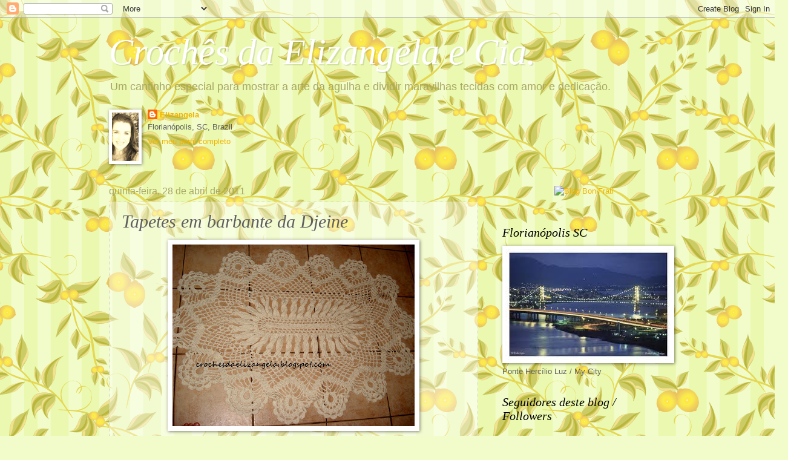

--- FILE ---
content_type: text/html; charset=UTF-8
request_url: http://crochesdaelizangela.blogspot.com/2011/04/tapetes-em-barbante-da-djeine.html
body_size: 41737
content:
<!DOCTYPE html>
<html class='v2' dir='ltr' lang='pt-BR'>
<head>
<link href='https://www.blogger.com/static/v1/widgets/335934321-css_bundle_v2.css' rel='stylesheet' type='text/css'/>
<meta content='width=1100' name='viewport'/>
<meta content='text/html; charset=UTF-8' http-equiv='Content-Type'/>
<meta content='blogger' name='generator'/>
<link href='http://crochesdaelizangela.blogspot.com/favicon.ico' rel='icon' type='image/x-icon'/>
<link href='http://crochesdaelizangela.blogspot.com/2011/04/tapetes-em-barbante-da-djeine.html' rel='canonical'/>
<link rel="alternate" type="application/atom+xml" title="Crochês da Elizangela e Cia. - Atom" href="http://crochesdaelizangela.blogspot.com/feeds/posts/default" />
<link rel="alternate" type="application/rss+xml" title="Crochês da Elizangela e Cia. - RSS" href="http://crochesdaelizangela.blogspot.com/feeds/posts/default?alt=rss" />
<link rel="service.post" type="application/atom+xml" title="Crochês da Elizangela e Cia. - Atom" href="https://www.blogger.com/feeds/1590223673814952178/posts/default" />

<link rel="alternate" type="application/atom+xml" title="Crochês da Elizangela e Cia. - Atom" href="http://crochesdaelizangela.blogspot.com/feeds/6946710969295308476/comments/default" />
<!--Can't find substitution for tag [blog.ieCssRetrofitLinks]-->
<link href='https://blogger.googleusercontent.com/img/b/R29vZ2xl/AVvXsEjqzeA71ZeGIU4ngUX6fwnZCDpnswDL_D2z9xz9SAFK1ZpF9ClIFaaUUD43RcofhCJSgp5V-d3vYn5aeBhLnlhWIiqQHv0GEhxd7qBXa3xtmDgapxsR-dONJM6zNbcGET99sWIzS_JedilG/s400/DSC02715.JPG' rel='image_src'/>
<meta content='http://crochesdaelizangela.blogspot.com/2011/04/tapetes-em-barbante-da-djeine.html' property='og:url'/>
<meta content='Tapetes em barbante da Djeine' property='og:title'/>
<meta content='   Olá amigas, não resisiti e trouxe dois tapetes que a minha cunhada Djeine fez, não são maravilhosos? Não sei como ela consegue tempo, poi...' property='og:description'/>
<meta content='https://blogger.googleusercontent.com/img/b/R29vZ2xl/AVvXsEjqzeA71ZeGIU4ngUX6fwnZCDpnswDL_D2z9xz9SAFK1ZpF9ClIFaaUUD43RcofhCJSgp5V-d3vYn5aeBhLnlhWIiqQHv0GEhxd7qBXa3xtmDgapxsR-dONJM6zNbcGET99sWIzS_JedilG/w1200-h630-p-k-no-nu/DSC02715.JPG' property='og:image'/>
<title>Crochês da Elizangela e Cia.: Tapetes em barbante da Djeine</title>
<style id='page-skin-1' type='text/css'><!--
/*
-----------------------------------------------
Blogger Template Style
Name:     Watermark
Designer: Blogger
URL:      www.blogger.com
----------------------------------------------- */
/* Use this with templates/1ktemplate-*.html */
/* Content
----------------------------------------------- */
body {
font: normal normal 14px Arial, Tahoma, Helvetica, FreeSans, sans-serif;
color: #5f5f5f;
background: #f2fcca url(//themes.googleusercontent.com/image?id=1CD6ZeHEPmbvUHe3wQ4phBE5gfbx6p3u4okrS2SjqsDhinEYx0hFlN9JqRxa0bULU6ICl) repeat scroll top center /* Credit: Juxtagirl (http://www.istockphoto.com/googleimages.php?id=5606933&platform=blogger) */;
}
html body .content-outer {
min-width: 0;
max-width: 100%;
width: 100%;
}
.content-outer {
font-size: 92%;
}
a:link {
text-decoration:none;
color: #f2b300;
}
a:visited {
text-decoration:none;
color: #bd862a;
}
a:hover {
text-decoration:underline;
color: #ffb71b;
}
.body-fauxcolumns .cap-top {
margin-top: 30px;
background: transparent none no-repeat scroll center center;
height: 121px;
}
.content-inner {
padding: 0;
}
/* Header
----------------------------------------------- */
.header-inner .Header .titlewrapper,
.header-inner .Header .descriptionwrapper {
padding-left: 20px;
padding-right: 20px;
}
.Header h1 {
font: italic normal 60px Georgia, Utopia, 'Palatino Linotype', Palatino, serif;
color: #ffffff;
text-shadow: 2px 2px rgba(0, 0, 0, .1);
}
.Header h1 a {
color: #ffffff;
}
.Header .description {
font-size: 140%;
color: #a8a763;
}
/* Tabs
----------------------------------------------- */
.tabs-inner .section {
margin: 0 20px;
}
.tabs-inner .PageList, .tabs-inner .LinkList, .tabs-inner .Labels {
margin-left: -11px;
margin-right: -11px;
background-color: transparent;
border-top: 0 solid #ffffff;
border-bottom: 0 solid #ffffff;
-moz-box-shadow: 0 0 0 rgba(0, 0, 0, .3);
-webkit-box-shadow: 0 0 0 rgba(0, 0, 0, .3);
-goog-ms-box-shadow: 0 0 0 rgba(0, 0, 0, .3);
box-shadow: 0 0 0 rgba(0, 0, 0, .3);
}
.tabs-inner .PageList .widget-content,
.tabs-inner .LinkList .widget-content,
.tabs-inner .Labels .widget-content {
margin: -3px -11px;
background: transparent none  no-repeat scroll right;
}
.tabs-inner .widget ul {
padding: 2px 25px;
max-height: 34px;
background: transparent none no-repeat scroll left;
}
.tabs-inner .widget li {
border: none;
}
.tabs-inner .widget li a {
display: inline-block;
padding: .25em 1em;
font: italic normal 20px Georgia, Utopia, 'Palatino Linotype', Palatino, serif;
color: #005a97;
border-right: 1px solid #c0a154;
}
.tabs-inner .widget li:first-child a {
border-left: 1px solid #c0a154;
}
.tabs-inner .widget li.selected a, .tabs-inner .widget li a:hover {
color: #000000;
}
/* Headings
----------------------------------------------- */
h2 {
font: italic normal 20px Georgia, Utopia, 'Palatino Linotype', Palatino, serif;
color: #000000;
margin: 0 0 .5em;
}
h2.date-header {
font: normal normal 16px Arial, Tahoma, Helvetica, FreeSans, sans-serif;
color: #a8a763;
}
/* Main
----------------------------------------------- */
.main-inner .column-center-inner,
.main-inner .column-left-inner,
.main-inner .column-right-inner {
padding: 0 5px;
}
.main-outer {
margin-top: 0;
background: transparent none no-repeat scroll top left;
}
.main-inner {
padding-top: 30px;
}
.main-cap-top {
position: relative;
}
.main-cap-top .cap-right {
position: absolute;
height: 0;
width: 100%;
bottom: 0;
background: transparent none repeat-x scroll bottom center;
}
.main-cap-top .cap-left {
position: absolute;
height: 245px;
width: 280px;
right: 0;
bottom: 0;
background: transparent none no-repeat scroll bottom left;
}
/* Posts
----------------------------------------------- */
.post-outer {
padding: 15px 20px;
margin: 0 0 25px;
background: transparent url(https://resources.blogblog.com/blogblog/data/1kt/watermark/post_background_birds.png) repeat scroll top left;
_background-image: none;
border: dotted 1px #c9d0a2;
-moz-box-shadow: 0 0 0 rgba(0, 0, 0, .1);
-webkit-box-shadow: 0 0 0 rgba(0, 0, 0, .1);
-goog-ms-box-shadow: 0 0 0 rgba(0, 0, 0, .1);
box-shadow: 0 0 0 rgba(0, 0, 0, .1);
}
h3.post-title {
font: italic normal 30px Georgia, Utopia, 'Palatino Linotype', Palatino, serif;
margin: 0;
}
.comments h4 {
font: italic normal 30px Georgia, Utopia, 'Palatino Linotype', Palatino, serif;
margin: 1em 0 0;
}
.post-body {
font-size: 105%;
line-height: 1.5;
position: relative;
}
.post-header {
margin: 0 0 1em;
color: #a8a763;
}
.post-footer {
margin: 10px 0 0;
padding: 10px 0 0;
color: #a8a763;
border-top: dashed 1px #868686;
}
#blog-pager {
font-size: 140%
}
#comments .comment-author {
padding-top: 1.5em;
border-top: dashed 1px #868686;
background-position: 0 1.5em;
}
#comments .comment-author:first-child {
padding-top: 0;
border-top: none;
}
.avatar-image-container {
margin: .2em 0 0;
}
/* Comments
----------------------------------------------- */
.comments .comments-content .icon.blog-author {
background-repeat: no-repeat;
background-image: url([data-uri]);
}
.comments .comments-content .loadmore a {
border-top: 1px solid #868686;
border-bottom: 1px solid #868686;
}
.comments .continue {
border-top: 2px solid #868686;
}
/* Widgets
----------------------------------------------- */
.widget ul, .widget #ArchiveList ul.flat {
padding: 0;
list-style: none;
}
.widget ul li, .widget #ArchiveList ul.flat li {
padding: .35em 0;
text-indent: 0;
border-top: dashed 1px #868686;
}
.widget ul li:first-child, .widget #ArchiveList ul.flat li:first-child {
border-top: none;
}
.widget .post-body ul {
list-style: disc;
}
.widget .post-body ul li {
border: none;
}
.widget .zippy {
color: #868686;
}
.post-body img, .post-body .tr-caption-container, .Profile img, .Image img,
.BlogList .item-thumbnail img {
padding: 5px;
background: #fff;
-moz-box-shadow: 1px 1px 5px rgba(0, 0, 0, .5);
-webkit-box-shadow: 1px 1px 5px rgba(0, 0, 0, .5);
-goog-ms-box-shadow: 1px 1px 5px rgba(0, 0, 0, .5);
box-shadow: 1px 1px 5px rgba(0, 0, 0, .5);
}
.post-body img, .post-body .tr-caption-container {
padding: 8px;
}
.post-body .tr-caption-container {
color: #333333;
}
.post-body .tr-caption-container img {
padding: 0;
background: transparent;
border: none;
-moz-box-shadow: 0 0 0 rgba(0, 0, 0, .1);
-webkit-box-shadow: 0 0 0 rgba(0, 0, 0, .1);
-goog-ms-box-shadow: 0 0 0 rgba(0, 0, 0, .1);
box-shadow: 0 0 0 rgba(0, 0, 0, .1);
}
/* Footer
----------------------------------------------- */
.footer-outer {
color:#c9d0a2;
background: #b55800 url(https://resources.blogblog.com/blogblog/data/1kt/watermark/body_background_navigator.png) repeat scroll top left;
}
.footer-outer a {
color: #ffce65;
}
.footer-outer a:visited {
color: #e0b047;
}
.footer-outer a:hover {
color: #ffde84;
}
.footer-outer .widget h2 {
color: #e9f0c3;
}
/* Mobile
----------------------------------------------- */
body.mobile  {
background-size: 100% auto;
}
.mobile .body-fauxcolumn-outer {
background: transparent none repeat scroll top left;
}
html .mobile .mobile-date-outer {
border-bottom: none;
background: transparent url(https://resources.blogblog.com/blogblog/data/1kt/watermark/post_background_birds.png) repeat scroll top left;
_background-image: none;
margin-bottom: 10px;
}
.mobile .main-inner .date-outer {
padding: 0;
}
.mobile .main-inner .date-header {
margin: 10px;
}
.mobile .main-cap-top {
z-index: -1;
}
.mobile .content-outer {
font-size: 100%;
}
.mobile .post-outer {
padding: 10px;
}
.mobile .main-cap-top .cap-left {
background: transparent none no-repeat scroll bottom left;
}
.mobile .body-fauxcolumns .cap-top {
margin: 0;
}
.mobile-link-button {
background: transparent url(https://resources.blogblog.com/blogblog/data/1kt/watermark/post_background_birds.png) repeat scroll top left;
}
.mobile-link-button a:link, .mobile-link-button a:visited {
color: #f2b300;
}
.mobile-index-date .date-header {
color: #a8a763;
}
.mobile-index-contents {
color: #5f5f5f;
}
.mobile .tabs-inner .section {
margin: 0;
}
.mobile .tabs-inner .PageList {
margin-left: 0;
margin-right: 0;
}
.mobile .tabs-inner .PageList .widget-content {
margin: 0;
color: #000000;
background: transparent url(https://resources.blogblog.com/blogblog/data/1kt/watermark/post_background_birds.png) repeat scroll top left;
}
.mobile .tabs-inner .PageList .widget-content .pagelist-arrow {
border-left: 1px solid #c0a154;
}

--></style>
<style id='template-skin-1' type='text/css'><!--
body {
min-width: 960px;
}
.content-outer, .content-fauxcolumn-outer, .region-inner {
min-width: 960px;
max-width: 960px;
_width: 960px;
}
.main-inner .columns {
padding-left: 0;
padding-right: 310px;
}
.main-inner .fauxcolumn-center-outer {
left: 0;
right: 310px;
/* IE6 does not respect left and right together */
_width: expression(this.parentNode.offsetWidth -
parseInt("0") -
parseInt("310px") + 'px');
}
.main-inner .fauxcolumn-left-outer {
width: 0;
}
.main-inner .fauxcolumn-right-outer {
width: 310px;
}
.main-inner .column-left-outer {
width: 0;
right: 100%;
margin-left: -0;
}
.main-inner .column-right-outer {
width: 310px;
margin-right: -310px;
}
#layout {
min-width: 0;
}
#layout .content-outer {
min-width: 0;
width: 800px;
}
#layout .region-inner {
min-width: 0;
width: auto;
}
body#layout div.add_widget {
padding: 8px;
}
body#layout div.add_widget a {
margin-left: 32px;
}
--></style>
<style>
    body {background-image:url(\/\/themes.googleusercontent.com\/image?id=1CD6ZeHEPmbvUHe3wQ4phBE5gfbx6p3u4okrS2SjqsDhinEYx0hFlN9JqRxa0bULU6ICl);}
    
@media (max-width: 200px) { body {background-image:url(\/\/themes.googleusercontent.com\/image?id=1CD6ZeHEPmbvUHe3wQ4phBE5gfbx6p3u4okrS2SjqsDhinEYx0hFlN9JqRxa0bULU6ICl&options=w200);}}
@media (max-width: 400px) and (min-width: 201px) { body {background-image:url(\/\/themes.googleusercontent.com\/image?id=1CD6ZeHEPmbvUHe3wQ4phBE5gfbx6p3u4okrS2SjqsDhinEYx0hFlN9JqRxa0bULU6ICl&options=w400);}}
@media (max-width: 800px) and (min-width: 401px) { body {background-image:url(\/\/themes.googleusercontent.com\/image?id=1CD6ZeHEPmbvUHe3wQ4phBE5gfbx6p3u4okrS2SjqsDhinEYx0hFlN9JqRxa0bULU6ICl&options=w800);}}
@media (max-width: 1200px) and (min-width: 801px) { body {background-image:url(\/\/themes.googleusercontent.com\/image?id=1CD6ZeHEPmbvUHe3wQ4phBE5gfbx6p3u4okrS2SjqsDhinEYx0hFlN9JqRxa0bULU6ICl&options=w1200);}}
/* Last tag covers anything over one higher than the previous max-size cap. */
@media (min-width: 1201px) { body {background-image:url(\/\/themes.googleusercontent.com\/image?id=1CD6ZeHEPmbvUHe3wQ4phBE5gfbx6p3u4okrS2SjqsDhinEYx0hFlN9JqRxa0bULU6ICl&options=w1600);}}
  </style>
<link href='https://www.blogger.com/dyn-css/authorization.css?targetBlogID=1590223673814952178&amp;zx=3b9a0e27-9876-425f-88ff-1a85a18e2c69' media='none' onload='if(media!=&#39;all&#39;)media=&#39;all&#39;' rel='stylesheet'/><noscript><link href='https://www.blogger.com/dyn-css/authorization.css?targetBlogID=1590223673814952178&amp;zx=3b9a0e27-9876-425f-88ff-1a85a18e2c69' rel='stylesheet'/></noscript>
<meta name='google-adsense-platform-account' content='ca-host-pub-1556223355139109'/>
<meta name='google-adsense-platform-domain' content='blogspot.com'/>

</head>
<body class='loading variant-birds'>
<div class='navbar section' id='navbar' name='Navbar'><div class='widget Navbar' data-version='1' id='Navbar1'><script type="text/javascript">
    function setAttributeOnload(object, attribute, val) {
      if(window.addEventListener) {
        window.addEventListener('load',
          function(){ object[attribute] = val; }, false);
      } else {
        window.attachEvent('onload', function(){ object[attribute] = val; });
      }
    }
  </script>
<div id="navbar-iframe-container"></div>
<script type="text/javascript" src="https://apis.google.com/js/platform.js"></script>
<script type="text/javascript">
      gapi.load("gapi.iframes:gapi.iframes.style.bubble", function() {
        if (gapi.iframes && gapi.iframes.getContext) {
          gapi.iframes.getContext().openChild({
              url: 'https://www.blogger.com/navbar/1590223673814952178?po\x3d6946710969295308476\x26origin\x3dhttp://crochesdaelizangela.blogspot.com',
              where: document.getElementById("navbar-iframe-container"),
              id: "navbar-iframe"
          });
        }
      });
    </script><script type="text/javascript">
(function() {
var script = document.createElement('script');
script.type = 'text/javascript';
script.src = '//pagead2.googlesyndication.com/pagead/js/google_top_exp.js';
var head = document.getElementsByTagName('head')[0];
if (head) {
head.appendChild(script);
}})();
</script>
</div></div>
<div class='body-fauxcolumns'>
<div class='fauxcolumn-outer body-fauxcolumn-outer'>
<div class='cap-top'>
<div class='cap-left'></div>
<div class='cap-right'></div>
</div>
<div class='fauxborder-left'>
<div class='fauxborder-right'></div>
<div class='fauxcolumn-inner'>
</div>
</div>
<div class='cap-bottom'>
<div class='cap-left'></div>
<div class='cap-right'></div>
</div>
</div>
</div>
<div class='content'>
<div class='content-fauxcolumns'>
<div class='fauxcolumn-outer content-fauxcolumn-outer'>
<div class='cap-top'>
<div class='cap-left'></div>
<div class='cap-right'></div>
</div>
<div class='fauxborder-left'>
<div class='fauxborder-right'></div>
<div class='fauxcolumn-inner'>
</div>
</div>
<div class='cap-bottom'>
<div class='cap-left'></div>
<div class='cap-right'></div>
</div>
</div>
</div>
<div class='content-outer'>
<div class='content-cap-top cap-top'>
<div class='cap-left'></div>
<div class='cap-right'></div>
</div>
<div class='fauxborder-left content-fauxborder-left'>
<div class='fauxborder-right content-fauxborder-right'></div>
<div class='content-inner'>
<header>
<div class='header-outer'>
<div class='header-cap-top cap-top'>
<div class='cap-left'></div>
<div class='cap-right'></div>
</div>
<div class='fauxborder-left header-fauxborder-left'>
<div class='fauxborder-right header-fauxborder-right'></div>
<div class='region-inner header-inner'>
<div class='header section' id='header' name='Cabeçalho'><div class='widget Header' data-version='1' id='Header1'>
<div id='header-inner'>
<div class='titlewrapper'>
<h1 class='title'>
<a href='http://crochesdaelizangela.blogspot.com/'>
Crochês da Elizangela e Cia.
</a>
</h1>
</div>
<div class='descriptionwrapper'>
<p class='description'><span>Um cantinho especial para mostrar a arte da agulha e dividir maravilhas tecidas com amor e dedicação.</span></p>
</div>
</div>
</div></div>
</div>
</div>
<div class='header-cap-bottom cap-bottom'>
<div class='cap-left'></div>
<div class='cap-right'></div>
</div>
</div>
</header>
<div class='tabs-outer'>
<div class='tabs-cap-top cap-top'>
<div class='cap-left'></div>
<div class='cap-right'></div>
</div>
<div class='fauxborder-left tabs-fauxborder-left'>
<div class='fauxborder-right tabs-fauxborder-right'></div>
<div class='region-inner tabs-inner'>
<div class='tabs section' id='crosscol' name='Entre colunas'><div class='widget Profile' data-version='1' id='Profile1'>
<h2>Sou eu / I am</h2>
<div class='widget-content'>
<a href='https://www.blogger.com/profile/07900313589758777057'><img alt='Minha foto' class='profile-img' height='80' src='//blogger.googleusercontent.com/img/b/R29vZ2xl/AVvXsEiwowCvA1fkTGgLaby97-k81rfkPBoUovs9qaNS3LwG5XBQj2NXB63GbzA03i4-S-srUwQau5RaCV3S5jTiZl2jUJrSxxS1WaPsUMlQwtPxt9ccWHtu5pD8_mQutPArQA/s220/DSC04244+-+C%25C3%25B3pia.JPG' width='44'/></a>
<dl class='profile-datablock'>
<dt class='profile-data'>
<a class='profile-name-link g-profile' href='https://www.blogger.com/profile/07900313589758777057' rel='author' style='background-image: url(//www.blogger.com/img/logo-16.png);'>
Elizangela
</a>
</dt>
<dd class='profile-data'>Florianópolis, SC, Brazil</dd>
</dl>
<a class='profile-link' href='https://www.blogger.com/profile/07900313589758777057' rel='author'>Ver meu perfil completo</a>
<div class='clear'></div>
</div>
</div></div>
<div class='tabs no-items section' id='crosscol-overflow' name='Cross-Column 2'></div>
</div>
</div>
<div class='tabs-cap-bottom cap-bottom'>
<div class='cap-left'></div>
<div class='cap-right'></div>
</div>
</div>
<div class='main-outer'>
<div class='main-cap-top cap-top'>
<div class='cap-left'></div>
<div class='cap-right'></div>
</div>
<div class='fauxborder-left main-fauxborder-left'>
<div class='fauxborder-right main-fauxborder-right'></div>
<div class='region-inner main-inner'>
<div class='columns fauxcolumns'>
<div class='fauxcolumn-outer fauxcolumn-center-outer'>
<div class='cap-top'>
<div class='cap-left'></div>
<div class='cap-right'></div>
</div>
<div class='fauxborder-left'>
<div class='fauxborder-right'></div>
<div class='fauxcolumn-inner'>
</div>
</div>
<div class='cap-bottom'>
<div class='cap-left'></div>
<div class='cap-right'></div>
</div>
</div>
<div class='fauxcolumn-outer fauxcolumn-left-outer'>
<div class='cap-top'>
<div class='cap-left'></div>
<div class='cap-right'></div>
</div>
<div class='fauxborder-left'>
<div class='fauxborder-right'></div>
<div class='fauxcolumn-inner'>
</div>
</div>
<div class='cap-bottom'>
<div class='cap-left'></div>
<div class='cap-right'></div>
</div>
</div>
<div class='fauxcolumn-outer fauxcolumn-right-outer'>
<div class='cap-top'>
<div class='cap-left'></div>
<div class='cap-right'></div>
</div>
<div class='fauxborder-left'>
<div class='fauxborder-right'></div>
<div class='fauxcolumn-inner'>
</div>
</div>
<div class='cap-bottom'>
<div class='cap-left'></div>
<div class='cap-right'></div>
</div>
</div>
<!-- corrects IE6 width calculation -->
<div class='columns-inner'>
<div class='column-center-outer'>
<div class='column-center-inner'>
<div class='main section' id='main' name='Principal'><div class='widget Blog' data-version='1' id='Blog1'>
<div class='blog-posts hfeed'>

          <div class="date-outer">
        
<h2 class='date-header'><span>quinta-feira, 28 de abril de 2011</span></h2>

          <div class="date-posts">
        
<div class='post-outer'>
<div class='post hentry'>
<a name='6946710969295308476'></a>
<h3 class='post-title entry-title'>
Tapetes em barbante da Djeine
</h3>
<div class='post-header'>
<div class='post-header-line-1'></div>
</div>
<div class='post-body entry-content'>
<div class="separator" style="clear: both; text-align: center;"><a href="https://blogger.googleusercontent.com/img/b/R29vZ2xl/AVvXsEjqzeA71ZeGIU4ngUX6fwnZCDpnswDL_D2z9xz9SAFK1ZpF9ClIFaaUUD43RcofhCJSgp5V-d3vYn5aeBhLnlhWIiqQHv0GEhxd7qBXa3xtmDgapxsR-dONJM6zNbcGET99sWIzS_JedilG/s1600/DSC02715.JPG" imageanchor="1" style="margin-left: 1em; margin-right: 1em;"><img border="0" height="300px" j8="true" src="https://blogger.googleusercontent.com/img/b/R29vZ2xl/AVvXsEjqzeA71ZeGIU4ngUX6fwnZCDpnswDL_D2z9xz9SAFK1ZpF9ClIFaaUUD43RcofhCJSgp5V-d3vYn5aeBhLnlhWIiqQHv0GEhxd7qBXa3xtmDgapxsR-dONJM6zNbcGET99sWIzS_JedilG/s400/DSC02715.JPG" width="400px" /></a></div><br />
<div class="separator" style="clear: both; text-align: center;"><a href="https://blogger.googleusercontent.com/img/b/R29vZ2xl/AVvXsEjcKsABFKhgKNWqp-li7VAbnJVa2t6h_Xn4fGrplHuZIJICTPFDWItDgwn3RBZTFXRHX2J8vsGhdQnE4J823Pt6XGmEhV3IesTh7AaS7PfPDNCwx2trNcQDoRCD9xiHqcsB9kj2c6nduBgF/s1600/DSC02716.JPG" imageanchor="1" style="margin-left: 1em; margin-right: 1em;"><img border="0" height="300px" j8="true" src="https://blogger.googleusercontent.com/img/b/R29vZ2xl/AVvXsEjcKsABFKhgKNWqp-li7VAbnJVa2t6h_Xn4fGrplHuZIJICTPFDWItDgwn3RBZTFXRHX2J8vsGhdQnE4J823Pt6XGmEhV3IesTh7AaS7PfPDNCwx2trNcQDoRCD9xiHqcsB9kj2c6nduBgF/s400/DSC02716.JPG" width="400px" /></a></div><br />
<div class="separator" style="clear: both; text-align: center;"><a href="https://blogger.googleusercontent.com/img/b/R29vZ2xl/AVvXsEiM2ylmZbpPjkBls-nKJFFHfsCIsorZSQIF4l-JyVsN4dYH7rpK5-ImbR_Tb2yK4uYcmarnYnbI-OdFommviNM6WxSZHEfhZpAjk8Vmqm0-TGgpIjiAZigE2lDJFHf9O6PRUQ0aWZ_XXaEk/s1600/DSC02722.JPG" imageanchor="1" style="margin-left: 1em; margin-right: 1em;"><img border="0" height="300px" j8="true" src="https://blogger.googleusercontent.com/img/b/R29vZ2xl/AVvXsEiM2ylmZbpPjkBls-nKJFFHfsCIsorZSQIF4l-JyVsN4dYH7rpK5-ImbR_Tb2yK4uYcmarnYnbI-OdFommviNM6WxSZHEfhZpAjk8Vmqm0-TGgpIjiAZigE2lDJFHf9O6PRUQ0aWZ_XXaEk/s400/DSC02722.JPG" width="400px" /></a></div><br />
<div class="separator" style="clear: both; text-align: center;"><a href="https://blogger.googleusercontent.com/img/b/R29vZ2xl/AVvXsEi04OELGrJ6zGcwrZto6zxOgSGnT5OyW6lFnEL9C4Pzrr0Uc3I0FbrSR7mTNyCSyE5ivYfVx5DpYUdfVLJZm6Pzqsn4YmrHk_NOdOirY166xetZFKWm1b26dRjzRNxLjbmGJBNBJY-aGC-8/s1600/DSC02719.JPG" imageanchor="1" style="margin-left: 1em; margin-right: 1em;"><img border="0" height="300px" j8="true" src="https://blogger.googleusercontent.com/img/b/R29vZ2xl/AVvXsEi04OELGrJ6zGcwrZto6zxOgSGnT5OyW6lFnEL9C4Pzrr0Uc3I0FbrSR7mTNyCSyE5ivYfVx5DpYUdfVLJZm6Pzqsn4YmrHk_NOdOirY166xetZFKWm1b26dRjzRNxLjbmGJBNBJY-aGC-8/s400/DSC02719.JPG" width="400px" /></a></div>Olá amigas, não resisiti e trouxe dois tapetes que a minha cunhada Djeine&nbsp;fez, não são maravilhosos? Não sei como ela consegue tempo, pois tem uma bebezinha de 1 aninho que toma boa parte de seu tempo, ela é muito tranquila e muito fofa. Ta aí, fiquei anciosa para dividir com todas vocês, espero que apreciem.
<div style='clear: both;'></div>
</div>
<div class='post-footer'>
<div class='post-footer-line post-footer-line-1'><span class='post-author vcard'>
Postado por
<span class='fn'>Elizangela</span>
</span>
<span class='post-timestamp'>
às
<a class='timestamp-link' href='http://crochesdaelizangela.blogspot.com/2011/04/tapetes-em-barbante-da-djeine.html' rel='bookmark' title='permanent link'><abbr class='published' title='2011-04-28T20:57:00-03:00'>quinta-feira, abril 28, 2011</abbr></a>
</span>
<span class='post-comment-link'>
</span>
<span class='post-icons'>
<span class='item-action'>
<a href='https://www.blogger.com/email-post/1590223673814952178/6946710969295308476' title='Enviar esta postagem'>
<img alt='' class='icon-action' height='13' src='http://img1.blogblog.com/img/icon18_email.gif' width='18'/>
</a>
</span>
<span class='item-control blog-admin pid-1052760131'>
<a href='https://www.blogger.com/post-edit.g?blogID=1590223673814952178&postID=6946710969295308476&from=pencil' title='Editar post'>
<img alt='' class='icon-action' height='18' src='https://resources.blogblog.com/img/icon18_edit_allbkg.gif' width='18'/>
</a>
</span>
</span>
<span class='post-backlinks post-comment-link'>
</span>
</div>
<div class='post-footer-line post-footer-line-2'><span class='post-labels'>
Marcadores:
<a href='http://crochesdaelizangela.blogspot.com/search/label/Tapetes%20em%20barbante' rel='tag'>Tapetes em barbante</a>
</span>
</div>
<div class='post-footer-line post-footer-line-3'></div>
</div>
</div>
<div class='comments' id='comments'>
<a name='comments'></a>
<h4>Nenhum comentário:</h4>
<div id='Blog1_comments-block-wrapper'>
<dl class='avatar-comment-indent' id='comments-block'>
</dl>
</div>
<p class='comment-footer'>
<a href='https://www.blogger.com/comment/fullpage/post/1590223673814952178/6946710969295308476' onclick='javascript:window.open(this.href, "bloggerPopup", "toolbar=0,location=0,statusbar=1,menubar=0,scrollbars=yes,width=640,height=500"); return false;'>Postar um comentário</a>
</p>
</div>
</div>

        </div></div>
      
</div>
<div class='blog-pager' id='blog-pager'>
<span id='blog-pager-newer-link'>
<a class='blog-pager-newer-link' href='http://crochesdaelizangela.blogspot.com/2011/04/ideias-na-cozinha.html' id='Blog1_blog-pager-newer-link' title='Postagem mais recente'>Postagem mais recente</a>
</span>
<span id='blog-pager-older-link'>
<a class='blog-pager-older-link' href='http://crochesdaelizangela.blogspot.com/2011/04/friozinho-chegando-vai-ai-um-pelerine.html' id='Blog1_blog-pager-older-link' title='Postagem mais antiga'>Postagem mais antiga</a>
</span>
<a class='home-link' href='http://crochesdaelizangela.blogspot.com/'>Página inicial</a>
</div>
<div class='clear'></div>
<div class='post-feeds'>
<div class='feed-links'>
Assinar:
<a class='feed-link' href='http://crochesdaelizangela.blogspot.com/feeds/6946710969295308476/comments/default' target='_blank' type='application/atom+xml'>Postar comentários (Atom)</a>
</div>
</div>
</div></div>
</div>
</div>
<div class='column-left-outer'>
<div class='column-left-inner'>
<aside>
</aside>
</div>
</div>
<div class='column-right-outer'>
<div class='column-right-inner'>
<aside>
<div class='sidebar section' id='sidebar-right-1'><div class='widget HTML' data-version='1' id='HTML5'>
<div class='widget-content'>
<center><a href="http://bonifrati.blogspot.com"><center><img src="http://www.bonifrati.com.br/blog/banners-promocoes/bonifrati-selinho-copa.png" alt="Blog BoniFrati" border="0" /></center></a></center><br />
</div>
<div class='clear'></div>
</div><div class='widget Image' data-version='1' id='Image3'>
<h2>Florianópolis SC</h2>
<div class='widget-content'>
<img alt='Florianópolis SC' height='184' id='Image3_img' src='https://blogger.googleusercontent.com/img/b/R29vZ2xl/AVvXsEhLARZvzkquafg9VvrITZZ0HkQZlZIha-I6FjVgLKUTbjC5G3I1mqQzoLRc9ZEkuZweBaDeG3W8QIYGrIzuieCwL7iTJImacOyr6SH9pTQIytcL_z4J4qP2JCRUJ3PvRRdBQwnFyUNWf7hf/s300/images%255B3%255D.jpg' width='274'/>
<br/>
<span class='caption'>Ponte Hercílio Luz / My City</span>
</div>
<div class='clear'></div>
</div><div class='widget Followers' data-version='1' id='Followers1'>
<h2 class='title'>Seguidores deste blog / Followers</h2>
<div class='widget-content'>
<div id='Followers1-wrapper'>
<div style='margin-right:2px;'>
<div><script type="text/javascript" src="https://apis.google.com/js/platform.js"></script>
<div id="followers-iframe-container"></div>
<script type="text/javascript">
    window.followersIframe = null;
    function followersIframeOpen(url) {
      gapi.load("gapi.iframes", function() {
        if (gapi.iframes && gapi.iframes.getContext) {
          window.followersIframe = gapi.iframes.getContext().openChild({
            url: url,
            where: document.getElementById("followers-iframe-container"),
            messageHandlersFilter: gapi.iframes.CROSS_ORIGIN_IFRAMES_FILTER,
            messageHandlers: {
              '_ready': function(obj) {
                window.followersIframe.getIframeEl().height = obj.height;
              },
              'reset': function() {
                window.followersIframe.close();
                followersIframeOpen("https://www.blogger.com/followers/frame/1590223673814952178?colors\x3dCgt0cmFuc3BhcmVudBILdHJhbnNwYXJlbnQaByM1ZjVmNWYiByNmMmIzMDAqC3RyYW5zcGFyZW50MgcjMDAwMDAwOgcjNWY1ZjVmQgcjZjJiMzAwSgcjODY4Njg2UgcjZjJiMzAwWgt0cmFuc3BhcmVudA%3D%3D\x26pageSize\x3d21\x26hl\x3dpt-BR\x26origin\x3dhttp://crochesdaelizangela.blogspot.com");
              },
              'open': function(url) {
                window.followersIframe.close();
                followersIframeOpen(url);
              }
            }
          });
        }
      });
    }
    followersIframeOpen("https://www.blogger.com/followers/frame/1590223673814952178?colors\x3dCgt0cmFuc3BhcmVudBILdHJhbnNwYXJlbnQaByM1ZjVmNWYiByNmMmIzMDAqC3RyYW5zcGFyZW50MgcjMDAwMDAwOgcjNWY1ZjVmQgcjZjJiMzAwSgcjODY4Njg2UgcjZjJiMzAwWgt0cmFuc3BhcmVudA%3D%3D\x26pageSize\x3d21\x26hl\x3dpt-BR\x26origin\x3dhttp://crochesdaelizangela.blogspot.com");
  </script></div>
</div>
</div>
<div class='clear'></div>
</div>
</div><div class='widget HTML' data-version='1' id='HTML11'>
<h2 class='title'>Tradutor / Translate</h2>
<div class='widget-content'>
<div id="google_translate_element"></div><script>
function googleTranslateElementInit() {
  new google.translate.TranslateElement({
    pageLanguage: 'pt'
  }, 'google_translate_element');
}
</script><script src="//translate.google.com/translate_a/element.js?cb=googleTranslateElementInit"></script>
</div>
<div class='clear'></div>
</div><div class='widget Stats' data-version='1' id='Stats1'>
<h2>Visitantes / Visitors</h2>
<div class='widget-content'>
<div id='Stats1_content' style='display: none;'>
<span class='counter-wrapper text-counter-wrapper' id='Stats1_totalCount'>
</span>
<div class='clear'></div>
</div>
</div>
</div><div class='widget HTML' data-version='1' id='HTML3'>
<h2 class='title'>Online</h2>
<div class='widget-content'>
<script type="text/javascript" src="http://widgets.amung.us/classic.js"></script><script type="text/javascript">WAU_classic('drakmcrct43d')</script>
</div>
<div class='clear'></div>
</div><div class='widget HTML' data-version='1' id='HTML4'>
<div class='widget-content'>
<script type="text/javascript" src="http://widgets.amung.us/map.js"></script><script type="text/javascript">WAU_map('fzu5s2qydz21', 236, 118, 'neosat', 'star-pink')</script>
</div>
<div class='clear'></div>
</div><div class='widget HTML' data-version='1' id='HTML8'>
<div class='widget-content'>
<center><a href="http://bonifrati.blogspot.com/"><center><img border="0" alt="Blog BoniFrati" src="http://www.bonifrati.com.br/blog/quadrinhos/bonifrati-quadrinho-que-bom.png" /></center></a></center>

           Welcome!!!!
</div>
<div class='clear'></div>
</div><div class='widget Label' data-version='1' id='Label2'>
<h2>Marcadores / markers</h2>
<div class='widget-content cloud-label-widget-content'>
<span class='label-size label-size-3'>
<a dir='ltr' href='http://crochesdaelizangela.blogspot.com/search/label/Acess%C3%B3rios'>Acessórios</a>
<span class='label-count' dir='ltr'>(4)</span>
</span>
<span class='label-size label-size-3'>
<a dir='ltr' href='http://crochesdaelizangela.blogspot.com/search/label/Almofadas'>Almofadas</a>
<span class='label-count' dir='ltr'>(4)</span>
</span>
<span class='label-size label-size-2'>
<a dir='ltr' href='http://crochesdaelizangela.blogspot.com/search/label/Band%C3%B4s'>Bandôs</a>
<span class='label-count' dir='ltr'>(2)</span>
</span>
<span class='label-size label-size-1'>
<a dir='ltr' href='http://crochesdaelizangela.blogspot.com/search/label/Banheiros'>Banheiros</a>
<span class='label-count' dir='ltr'>(1)</span>
</span>
<span class='label-size label-size-2'>
<a dir='ltr' href='http://crochesdaelizangela.blogspot.com/search/label/Barrinhas%20de%20Croch%C3%AA'>Barrinhas de Crochê</a>
<span class='label-count' dir='ltr'>(3)</span>
</span>
<span class='label-size label-size-4'>
<a dir='ltr' href='http://crochesdaelizangela.blogspot.com/search/label/Beb%C3%AAs'>Bebês</a>
<span class='label-count' dir='ltr'>(11)</span>
</span>
<span class='label-size label-size-3'>
<a dir='ltr' href='http://crochesdaelizangela.blogspot.com/search/label/Blusas'>Blusas</a>
<span class='label-count' dir='ltr'>(6)</span>
</span>
<span class='label-size label-size-2'>
<a dir='ltr' href='http://crochesdaelizangela.blogspot.com/search/label/Boleros'>Boleros</a>
<span class='label-count' dir='ltr'>(2)</span>
</span>
<span class='label-size label-size-1'>
<a dir='ltr' href='http://crochesdaelizangela.blogspot.com/search/label/Bolsas'>Bolsas</a>
<span class='label-count' dir='ltr'>(1)</span>
</span>
<span class='label-size label-size-4'>
<a dir='ltr' href='http://crochesdaelizangela.blogspot.com/search/label/Cachecol'>Cachecol</a>
<span class='label-count' dir='ltr'>(9)</span>
</span>
<span class='label-size label-size-2'>
<a dir='ltr' href='http://crochesdaelizangela.blogspot.com/search/label/Caminho%20de%20mesa'>Caminho de mesa</a>
<span class='label-count' dir='ltr'>(2)</span>
</span>
<span class='label-size label-size-1'>
<a dir='ltr' href='http://crochesdaelizangela.blogspot.com/search/label/cartonagem'>cartonagem</a>
<span class='label-count' dir='ltr'>(1)</span>
</span>
<span class='label-size label-size-1'>
<a dir='ltr' href='http://crochesdaelizangela.blogspot.com/search/label/Cartonagem%20em%20tecidos'>Cartonagem em tecidos</a>
<span class='label-count' dir='ltr'>(1)</span>
</span>
<span class='label-size label-size-1'>
<a dir='ltr' href='http://crochesdaelizangela.blogspot.com/search/label/Casacos'>Casacos</a>
<span class='label-count' dir='ltr'>(1)</span>
</span>
<span class='label-size label-size-3'>
<a dir='ltr' href='http://crochesdaelizangela.blogspot.com/search/label/Centro%20de%20mesa'>Centro de mesa</a>
<span class='label-count' dir='ltr'>(5)</span>
</span>
<span class='label-size label-size-1'>
<a dir='ltr' href='http://crochesdaelizangela.blogspot.com/search/label/chap%C3%A9l'>chapél</a>
<span class='label-count' dir='ltr'>(1)</span>
</span>
<span class='label-size label-size-3'>
<a dir='ltr' href='http://crochesdaelizangela.blogspot.com/search/label/Clutch'>Clutch</a>
<span class='label-count' dir='ltr'>(4)</span>
</span>
<span class='label-size label-size-2'>
<a dir='ltr' href='http://crochesdaelizangela.blogspot.com/search/label/Colete'>Colete</a>
<span class='label-count' dir='ltr'>(3)</span>
</span>
<span class='label-size label-size-1'>
<a dir='ltr' href='http://crochesdaelizangela.blogspot.com/search/label/Conjunto%20inf%C3%A2ntil'>Conjunto infântil</a>
<span class='label-count' dir='ltr'>(1)</span>
</span>
<span class='label-size label-size-3'>
<a dir='ltr' href='http://crochesdaelizangela.blogspot.com/search/label/Cortinas'>Cortinas</a>
<span class='label-count' dir='ltr'>(4)</span>
</span>
<span class='label-size label-size-5'>
<a dir='ltr' href='http://crochesdaelizangela.blogspot.com/search/label/Costuras'>Costuras</a>
<span class='label-count' dir='ltr'>(19)</span>
</span>
<span class='label-size label-size-3'>
<a dir='ltr' href='http://crochesdaelizangela.blogspot.com/search/label/Cozinha'>Cozinha</a>
<span class='label-count' dir='ltr'>(5)</span>
</span>
<span class='label-size label-size-1'>
<a dir='ltr' href='http://crochesdaelizangela.blogspot.com/search/label/croch%C3%AA'>crochê</a>
<span class='label-count' dir='ltr'>(1)</span>
</span>
<span class='label-size label-size-1'>
<a dir='ltr' href='http://crochesdaelizangela.blogspot.com/search/label/G%C3%A1ficos'>Gáficos</a>
<span class='label-count' dir='ltr'>(1)</span>
</span>
<span class='label-size label-size-1'>
<a dir='ltr' href='http://crochesdaelizangela.blogspot.com/search/label/Luvas'>Luvas</a>
<span class='label-count' dir='ltr'>(1)</span>
</span>
<span class='label-size label-size-1'>
<a dir='ltr' href='http://crochesdaelizangela.blogspot.com/search/label/Manta%20de%20Squares'>Manta de Squares</a>
<span class='label-count' dir='ltr'>(1)</span>
</span>
<span class='label-size label-size-3'>
<a dir='ltr' href='http://crochesdaelizangela.blogspot.com/search/label/mesagens'>mesagens</a>
<span class='label-count' dir='ltr'>(5)</span>
</span>
<span class='label-size label-size-1'>
<a dir='ltr' href='http://crochesdaelizangela.blogspot.com/search/label/Outros%20trabalhos'>Outros trabalhos</a>
<span class='label-count' dir='ltr'>(1)</span>
</span>
<span class='label-size label-size-1'>
<a dir='ltr' href='http://crochesdaelizangela.blogspot.com/search/label/Passo%20a%20passo%20Boneca%20Tilda'>Passo a passo Boneca Tilda</a>
<span class='label-count' dir='ltr'>(1)</span>
</span>
<span class='label-size label-size-1'>
<a dir='ltr' href='http://crochesdaelizangela.blogspot.com/search/label/Pelerine'>Pelerine</a>
<span class='label-count' dir='ltr'>(1)</span>
</span>
<span class='label-size label-size-1'>
<a dir='ltr' href='http://crochesdaelizangela.blogspot.com/search/label/Polainas'>Polainas</a>
<span class='label-count' dir='ltr'>(1)</span>
</span>
<span class='label-size label-size-3'>
<a dir='ltr' href='http://crochesdaelizangela.blogspot.com/search/label/Poncho%20Infantil'>Poncho Infantil</a>
<span class='label-count' dir='ltr'>(4)</span>
</span>
<span class='label-size label-size-1'>
<a dir='ltr' href='http://crochesdaelizangela.blogspot.com/search/label/Retrospectiva%202012'>Retrospectiva 2012</a>
<span class='label-count' dir='ltr'>(1)</span>
</span>
<span class='label-size label-size-4'>
<a dir='ltr' href='http://crochesdaelizangela.blogspot.com/search/label/Sapatilhas'>Sapatilhas</a>
<span class='label-count' dir='ltr'>(10)</span>
</span>
<span class='label-size label-size-2'>
<a dir='ltr' href='http://crochesdaelizangela.blogspot.com/search/label/Selos'>Selos</a>
<span class='label-count' dir='ltr'>(3)</span>
</span>
<span class='label-size label-size-2'>
<a dir='ltr' href='http://crochesdaelizangela.blogspot.com/search/label/Squares'>Squares</a>
<span class='label-count' dir='ltr'>(2)</span>
</span>
<span class='label-size label-size-5'>
<a dir='ltr' href='http://crochesdaelizangela.blogspot.com/search/label/Tapetes%20em%20barbante'>Tapetes em barbante</a>
<span class='label-count' dir='ltr'>(14)</span>
</span>
<span class='label-size label-size-1'>
<a dir='ltr' href='http://crochesdaelizangela.blogspot.com/search/label/tartaruga%20em%20barbante'>tartaruga em barbante</a>
<span class='label-count' dir='ltr'>(1)</span>
</span>
<span class='label-size label-size-4'>
<a dir='ltr' href='http://crochesdaelizangela.blogspot.com/search/label/Tilda'>Tilda</a>
<span class='label-count' dir='ltr'>(9)</span>
</span>
<span class='label-size label-size-4'>
<a dir='ltr' href='http://crochesdaelizangela.blogspot.com/search/label/Tildas'>Tildas</a>
<span class='label-count' dir='ltr'>(12)</span>
</span>
<span class='label-size label-size-3'>
<a dir='ltr' href='http://crochesdaelizangela.blogspot.com/search/label/Toalhinhas'>Toalhinhas</a>
<span class='label-count' dir='ltr'>(5)</span>
</span>
<span class='label-size label-size-1'>
<a dir='ltr' href='http://crochesdaelizangela.blogspot.com/search/label/toquinhas'>toquinhas</a>
<span class='label-count' dir='ltr'>(1)</span>
</span>
<span class='label-size label-size-4'>
<a dir='ltr' href='http://crochesdaelizangela.blogspot.com/search/label/touquinhas'>touquinhas</a>
<span class='label-count' dir='ltr'>(7)</span>
</span>
<span class='label-size label-size-3'>
<a dir='ltr' href='http://crochesdaelizangela.blogspot.com/search/label/Trabalhos%20em%20andamento'>Trabalhos em andamento</a>
<span class='label-count' dir='ltr'>(5)</span>
</span>
<span class='label-size label-size-1'>
<a dir='ltr' href='http://crochesdaelizangela.blogspot.com/search/label/Tric%C3%B4'>Tricô</a>
<span class='label-count' dir='ltr'>(1)</span>
</span>
<span class='label-size label-size-1'>
<a dir='ltr' href='http://crochesdaelizangela.blogspot.com/search/label/T%C3%BAnica'>Túnica</a>
<span class='label-count' dir='ltr'>(1)</span>
</span>
<span class='label-size label-size-3'>
<a dir='ltr' href='http://crochesdaelizangela.blogspot.com/search/label/Vestidos'>Vestidos</a>
<span class='label-count' dir='ltr'>(5)</span>
</span>
<span class='label-size label-size-2'>
<a dir='ltr' href='http://crochesdaelizangela.blogspot.com/search/label/Xale'>Xale</a>
<span class='label-count' dir='ltr'>(2)</span>
</span>
<div class='clear'></div>
</div>
</div><div class='widget HTML' data-version='1' id='HTML6'>
<div class='widget-content'>
<center><a href="http://bonifrati.blogspot.com/2010/03/feito-mao-feito-com-carinho_19.html"><center><img border="0" alt="Blog BoniFrati" src="http://www.bonifrati.com.br/blog/Images-BLOG/selinho-bonifrati-artesao-.png" /></center></a></center>
</div>
<div class='clear'></div>
</div><div class='widget BlogArchive' data-version='1' id='BlogArchive1'>
<h2>Arquivo do Blog / File</h2>
<div class='widget-content'>
<div id='ArchiveList'>
<div id='BlogArchive1_ArchiveList'>
<ul class='hierarchy'>
<li class='archivedate collapsed'>
<a class='toggle' href='javascript:void(0)'>
<span class='zippy'>

        &#9658;&#160;
      
</span>
</a>
<a class='post-count-link' href='http://crochesdaelizangela.blogspot.com/2015/'>
2015
</a>
<span class='post-count' dir='ltr'>(2)</span>
<ul class='hierarchy'>
<li class='archivedate collapsed'>
<a class='post-count-link' href='http://crochesdaelizangela.blogspot.com/2015/04/'>
abril 2015
</a>
<span class='post-count' dir='ltr'>(1)</span>
</li>
</ul>
<ul class='hierarchy'>
<li class='archivedate collapsed'>
<a class='post-count-link' href='http://crochesdaelizangela.blogspot.com/2015/03/'>
março 2015
</a>
<span class='post-count' dir='ltr'>(1)</span>
</li>
</ul>
</li>
</ul>
<ul class='hierarchy'>
<li class='archivedate collapsed'>
<a class='toggle' href='javascript:void(0)'>
<span class='zippy'>

        &#9658;&#160;
      
</span>
</a>
<a class='post-count-link' href='http://crochesdaelizangela.blogspot.com/2014/'>
2014
</a>
<span class='post-count' dir='ltr'>(6)</span>
<ul class='hierarchy'>
<li class='archivedate collapsed'>
<a class='post-count-link' href='http://crochesdaelizangela.blogspot.com/2014/05/'>
maio 2014
</a>
<span class='post-count' dir='ltr'>(5)</span>
</li>
</ul>
<ul class='hierarchy'>
<li class='archivedate collapsed'>
<a class='post-count-link' href='http://crochesdaelizangela.blogspot.com/2014/04/'>
abril 2014
</a>
<span class='post-count' dir='ltr'>(1)</span>
</li>
</ul>
</li>
</ul>
<ul class='hierarchy'>
<li class='archivedate collapsed'>
<a class='toggle' href='javascript:void(0)'>
<span class='zippy'>

        &#9658;&#160;
      
</span>
</a>
<a class='post-count-link' href='http://crochesdaelizangela.blogspot.com/2013/'>
2013
</a>
<span class='post-count' dir='ltr'>(20)</span>
<ul class='hierarchy'>
<li class='archivedate collapsed'>
<a class='post-count-link' href='http://crochesdaelizangela.blogspot.com/2013/12/'>
dezembro 2013
</a>
<span class='post-count' dir='ltr'>(1)</span>
</li>
</ul>
<ul class='hierarchy'>
<li class='archivedate collapsed'>
<a class='post-count-link' href='http://crochesdaelizangela.blogspot.com/2013/11/'>
novembro 2013
</a>
<span class='post-count' dir='ltr'>(1)</span>
</li>
</ul>
<ul class='hierarchy'>
<li class='archivedate collapsed'>
<a class='post-count-link' href='http://crochesdaelizangela.blogspot.com/2013/10/'>
outubro 2013
</a>
<span class='post-count' dir='ltr'>(1)</span>
</li>
</ul>
<ul class='hierarchy'>
<li class='archivedate collapsed'>
<a class='post-count-link' href='http://crochesdaelizangela.blogspot.com/2013/09/'>
setembro 2013
</a>
<span class='post-count' dir='ltr'>(2)</span>
</li>
</ul>
<ul class='hierarchy'>
<li class='archivedate collapsed'>
<a class='post-count-link' href='http://crochesdaelizangela.blogspot.com/2013/08/'>
agosto 2013
</a>
<span class='post-count' dir='ltr'>(2)</span>
</li>
</ul>
<ul class='hierarchy'>
<li class='archivedate collapsed'>
<a class='post-count-link' href='http://crochesdaelizangela.blogspot.com/2013/07/'>
julho 2013
</a>
<span class='post-count' dir='ltr'>(2)</span>
</li>
</ul>
<ul class='hierarchy'>
<li class='archivedate collapsed'>
<a class='post-count-link' href='http://crochesdaelizangela.blogspot.com/2013/06/'>
junho 2013
</a>
<span class='post-count' dir='ltr'>(1)</span>
</li>
</ul>
<ul class='hierarchy'>
<li class='archivedate collapsed'>
<a class='post-count-link' href='http://crochesdaelizangela.blogspot.com/2013/05/'>
maio 2013
</a>
<span class='post-count' dir='ltr'>(3)</span>
</li>
</ul>
<ul class='hierarchy'>
<li class='archivedate collapsed'>
<a class='post-count-link' href='http://crochesdaelizangela.blogspot.com/2013/04/'>
abril 2013
</a>
<span class='post-count' dir='ltr'>(4)</span>
</li>
</ul>
<ul class='hierarchy'>
<li class='archivedate collapsed'>
<a class='post-count-link' href='http://crochesdaelizangela.blogspot.com/2013/02/'>
fevereiro 2013
</a>
<span class='post-count' dir='ltr'>(3)</span>
</li>
</ul>
</li>
</ul>
<ul class='hierarchy'>
<li class='archivedate collapsed'>
<a class='toggle' href='javascript:void(0)'>
<span class='zippy'>

        &#9658;&#160;
      
</span>
</a>
<a class='post-count-link' href='http://crochesdaelizangela.blogspot.com/2012/'>
2012
</a>
<span class='post-count' dir='ltr'>(34)</span>
<ul class='hierarchy'>
<li class='archivedate collapsed'>
<a class='post-count-link' href='http://crochesdaelizangela.blogspot.com/2012/12/'>
dezembro 2012
</a>
<span class='post-count' dir='ltr'>(3)</span>
</li>
</ul>
<ul class='hierarchy'>
<li class='archivedate collapsed'>
<a class='post-count-link' href='http://crochesdaelizangela.blogspot.com/2012/11/'>
novembro 2012
</a>
<span class='post-count' dir='ltr'>(1)</span>
</li>
</ul>
<ul class='hierarchy'>
<li class='archivedate collapsed'>
<a class='post-count-link' href='http://crochesdaelizangela.blogspot.com/2012/10/'>
outubro 2012
</a>
<span class='post-count' dir='ltr'>(3)</span>
</li>
</ul>
<ul class='hierarchy'>
<li class='archivedate collapsed'>
<a class='post-count-link' href='http://crochesdaelizangela.blogspot.com/2012/09/'>
setembro 2012
</a>
<span class='post-count' dir='ltr'>(6)</span>
</li>
</ul>
<ul class='hierarchy'>
<li class='archivedate collapsed'>
<a class='post-count-link' href='http://crochesdaelizangela.blogspot.com/2012/08/'>
agosto 2012
</a>
<span class='post-count' dir='ltr'>(2)</span>
</li>
</ul>
<ul class='hierarchy'>
<li class='archivedate collapsed'>
<a class='post-count-link' href='http://crochesdaelizangela.blogspot.com/2012/07/'>
julho 2012
</a>
<span class='post-count' dir='ltr'>(3)</span>
</li>
</ul>
<ul class='hierarchy'>
<li class='archivedate collapsed'>
<a class='post-count-link' href='http://crochesdaelizangela.blogspot.com/2012/06/'>
junho 2012
</a>
<span class='post-count' dir='ltr'>(3)</span>
</li>
</ul>
<ul class='hierarchy'>
<li class='archivedate collapsed'>
<a class='post-count-link' href='http://crochesdaelizangela.blogspot.com/2012/05/'>
maio 2012
</a>
<span class='post-count' dir='ltr'>(3)</span>
</li>
</ul>
<ul class='hierarchy'>
<li class='archivedate collapsed'>
<a class='post-count-link' href='http://crochesdaelizangela.blogspot.com/2012/04/'>
abril 2012
</a>
<span class='post-count' dir='ltr'>(4)</span>
</li>
</ul>
<ul class='hierarchy'>
<li class='archivedate collapsed'>
<a class='post-count-link' href='http://crochesdaelizangela.blogspot.com/2012/03/'>
março 2012
</a>
<span class='post-count' dir='ltr'>(2)</span>
</li>
</ul>
<ul class='hierarchy'>
<li class='archivedate collapsed'>
<a class='post-count-link' href='http://crochesdaelizangela.blogspot.com/2012/02/'>
fevereiro 2012
</a>
<span class='post-count' dir='ltr'>(1)</span>
</li>
</ul>
<ul class='hierarchy'>
<li class='archivedate collapsed'>
<a class='post-count-link' href='http://crochesdaelizangela.blogspot.com/2012/01/'>
janeiro 2012
</a>
<span class='post-count' dir='ltr'>(3)</span>
</li>
</ul>
</li>
</ul>
<ul class='hierarchy'>
<li class='archivedate expanded'>
<a class='toggle' href='javascript:void(0)'>
<span class='zippy toggle-open'>

        &#9660;&#160;
      
</span>
</a>
<a class='post-count-link' href='http://crochesdaelizangela.blogspot.com/2011/'>
2011
</a>
<span class='post-count' dir='ltr'>(53)</span>
<ul class='hierarchy'>
<li class='archivedate collapsed'>
<a class='post-count-link' href='http://crochesdaelizangela.blogspot.com/2011/11/'>
novembro 2011
</a>
<span class='post-count' dir='ltr'>(2)</span>
</li>
</ul>
<ul class='hierarchy'>
<li class='archivedate collapsed'>
<a class='post-count-link' href='http://crochesdaelizangela.blogspot.com/2011/10/'>
outubro 2011
</a>
<span class='post-count' dir='ltr'>(2)</span>
</li>
</ul>
<ul class='hierarchy'>
<li class='archivedate collapsed'>
<a class='post-count-link' href='http://crochesdaelizangela.blogspot.com/2011/09/'>
setembro 2011
</a>
<span class='post-count' dir='ltr'>(1)</span>
</li>
</ul>
<ul class='hierarchy'>
<li class='archivedate collapsed'>
<a class='post-count-link' href='http://crochesdaelizangela.blogspot.com/2011/08/'>
agosto 2011
</a>
<span class='post-count' dir='ltr'>(4)</span>
</li>
</ul>
<ul class='hierarchy'>
<li class='archivedate collapsed'>
<a class='post-count-link' href='http://crochesdaelizangela.blogspot.com/2011/07/'>
julho 2011
</a>
<span class='post-count' dir='ltr'>(4)</span>
</li>
</ul>
<ul class='hierarchy'>
<li class='archivedate collapsed'>
<a class='post-count-link' href='http://crochesdaelizangela.blogspot.com/2011/06/'>
junho 2011
</a>
<span class='post-count' dir='ltr'>(4)</span>
</li>
</ul>
<ul class='hierarchy'>
<li class='archivedate collapsed'>
<a class='post-count-link' href='http://crochesdaelizangela.blogspot.com/2011/05/'>
maio 2011
</a>
<span class='post-count' dir='ltr'>(4)</span>
</li>
</ul>
<ul class='hierarchy'>
<li class='archivedate expanded'>
<a class='post-count-link' href='http://crochesdaelizangela.blogspot.com/2011/04/'>
abril 2011
</a>
<span class='post-count' dir='ltr'>(5)</span>
</li>
</ul>
<ul class='hierarchy'>
<li class='archivedate collapsed'>
<a class='post-count-link' href='http://crochesdaelizangela.blogspot.com/2011/03/'>
março 2011
</a>
<span class='post-count' dir='ltr'>(10)</span>
</li>
</ul>
<ul class='hierarchy'>
<li class='archivedate collapsed'>
<a class='post-count-link' href='http://crochesdaelizangela.blogspot.com/2011/02/'>
fevereiro 2011
</a>
<span class='post-count' dir='ltr'>(7)</span>
</li>
</ul>
<ul class='hierarchy'>
<li class='archivedate collapsed'>
<a class='post-count-link' href='http://crochesdaelizangela.blogspot.com/2011/01/'>
janeiro 2011
</a>
<span class='post-count' dir='ltr'>(10)</span>
</li>
</ul>
</li>
</ul>
<ul class='hierarchy'>
<li class='archivedate collapsed'>
<a class='toggle' href='javascript:void(0)'>
<span class='zippy'>

        &#9658;&#160;
      
</span>
</a>
<a class='post-count-link' href='http://crochesdaelizangela.blogspot.com/2010/'>
2010
</a>
<span class='post-count' dir='ltr'>(31)</span>
<ul class='hierarchy'>
<li class='archivedate collapsed'>
<a class='post-count-link' href='http://crochesdaelizangela.blogspot.com/2010/12/'>
dezembro 2010
</a>
<span class='post-count' dir='ltr'>(13)</span>
</li>
</ul>
<ul class='hierarchy'>
<li class='archivedate collapsed'>
<a class='post-count-link' href='http://crochesdaelizangela.blogspot.com/2010/11/'>
novembro 2010
</a>
<span class='post-count' dir='ltr'>(18)</span>
</li>
</ul>
</li>
</ul>
</div>
</div>
<div class='clear'></div>
</div>
</div><div class='widget BlogList' data-version='1' id='BlogList1'>
<h2 class='title'>Inspirações / Inspirations</h2>
<div class='widget-content'>
<div class='blog-list-container' id='BlogList1_container'>
<ul id='BlogList1_blogs'>
<li style='display: block;'>
<div class='blog-icon'>
</div>
<div class='blog-content'>
<div class='blog-title'>
<a href='http://perolasdocrochet.blogspot.com/' target='_blank'>
* Pérolas do Crochet</a>
</div>
<div class='item-content'>
<div class='item-thumbnail'>
<a href='http://perolasdocrochet.blogspot.com/' target='_blank'>
<img alt='' border='0' height='72' src='https://img.youtube.com/vi/JwnUoDQhKM4/default.jpg' width='72'/>
</a>
</div>
<span class='item-title'>
<a href='http://perolasdocrochet.blogspot.com/2026/01/blusa-leonor-aula-01-croche-com.html' target='_blank'>
Blusa Leonor AULA 01 croche com @renatavieiracroche
</a>
</span>
</div>
</div>
<div style='clear: both;'></div>
</li>
<li style='display: block;'>
<div class='blog-icon'>
</div>
<div class='blog-content'>
<div class='blog-title'>
<a href='http://sandragcoatti.blogspot.com/' target='_blank'>
SANDRA CROCHE</a>
</div>
<div class='item-content'>
<div class='item-thumbnail'>
<a href='http://sandragcoatti.blogspot.com/' target='_blank'>
<img alt='' border='0' height='72' src='https://blogger.googleusercontent.com/img/b/R29vZ2xl/AVvXsEgwYbYhR3VEBi6jqyQG28a7UQpHrL_lKx5cVygenerF89_PtdJd4yCujkeEqQ81CO9QQdImDcKlzjSWomFOsd4cpY7QqA7HK8_bEK4eGZYSpUya4laeBqjYeNnudt7uVx4XS1stTQ7I2p_NSqGvpCCREdsbeb7tunBb86Nt6mS-0D9Gku5XrEtGb6ZK/s72-c/59.jpg' width='72'/>
</a>
</div>
<span class='item-title'>
<a href='http://sandragcoatti.blogspot.com/2025/07/amigurumi-dog.html' target='_blank'>
Amigurumi- Dog
</a>
</span>
</div>
</div>
<div style='clear: both;'></div>
</li>
<li style='display: block;'>
<div class='blog-icon'>
</div>
<div class='blog-content'>
<div class='blog-title'>
<a href='http://renulek.blogspot.com/' target='_blank'>
Frywolitki, Tatting, Chiacchierino</a>
</div>
<div class='item-content'>
<div class='item-thumbnail'>
<a href='http://renulek.blogspot.com/' target='_blank'>
<img alt='' border='0' height='72' src='https://blogger.googleusercontent.com/img/b/R29vZ2xl/AVvXsEj0_ZUB8xdCCOuEbsLImm4WS-h4K1jH-ix4l9rzjGSD4gD0J9YbT9dExGVVAGNuGIY8Y4UOx0-_x6u2EdT34Tdxn2VGiFZhlYn9s0NnPdjALCcbgIFmMt5HOoxipabMInzQUdYZXF2gHv6Yy7V4p-RbUzLm1f7OP1H4yWqyIWOwz33R_93b2e7hj6uOv_Kn/s72-w400-h324-c/wiosna2025c.jpg' width='72'/>
</a>
</div>
<span class='item-title'>
<a href='http://renulek.blogspot.com/2025/05/serwetka-wiosna2025-spring2025_15.html' target='_blank'>
Serwetka Wiosna2025 - Spring2025 - okrążenie 18 - ostatnie
</a>
</span>
</div>
</div>
<div style='clear: both;'></div>
</li>
<li style='display: block;'>
<div class='blog-icon'>
</div>
<div class='blog-content'>
<div class='blog-title'>
<a href='https://www.superziper.com' target='_blank'>
Superziper</a>
</div>
<div class='item-content'>
<span class='item-title'>
<a href='https://www.superziper.com/review-lengkap-keunggulan-homebet88-sebagai-situs-slot-gacor-terbaik/' target='_blank'>
Review Lengkap Keunggulan Homebet88 sebagai Situs Slot Gacor Terbaik
</a>
</span>
</div>
</div>
<div style='clear: both;'></div>
</li>
<li style='display: block;'>
<div class='blog-icon'>
</div>
<div class='blog-content'>
<div class='blog-title'>
<a href='http://crochecompartilhado.blogspot.com/' target='_blank'>
CROCHÊ COMPARTILHADO</a>
</div>
<div class='item-content'>
<div class='item-thumbnail'>
<a href='http://crochecompartilhado.blogspot.com/' target='_blank'>
<img alt='' border='0' height='72' src='https://blogger.googleusercontent.com/img/b/R29vZ2xl/AVvXsEgo4T9dub3iQpuRkbfleoobk4PLUd0Zyo2gtM44cFZwy9Ma20YJ4thv56_LSidx7aTNQvF9IWp6kVXLciPDBsUWZ-Pd3lKsBeHTTlMDaQ8YapWcQecLclkjjQijxjttRmG9qeQqucwcXc-8rJ_ED5eU3BI_qQfbXAPP3WtAr9ApF-_apCoLVwqeDM8iC_br/s72-c/macac%C3%A3o%20de%20croch%C3%AA%20para%20beb%C3%AA.jpg' width='72'/>
</a>
</div>
<span class='item-title'>
<a href='http://crochecompartilhado.blogspot.com/2024/12/macacao-de-croche-para-bebe.html' target='_blank'>
Macacão de Crochê para Bebê
</a>
</span>
</div>
</div>
<div style='clear: both;'></div>
</li>
<li style='display: block;'>
<div class='blog-icon'>
</div>
<div class='blog-content'>
<div class='blog-title'>
<a href='https://amagiadocroche.blogspot.com/' target='_blank'>
A MAGIA DO CROCHÊ</a>
</div>
<div class='item-content'>
<div class='item-thumbnail'>
<a href='https://amagiadocroche.blogspot.com/' target='_blank'>
<img alt='' border='0' height='72' src='https://img.youtube.com/vi/VU1mzodciAg/default.jpg' width='72'/>
</a>
</div>
<span class='item-title'>
<a href='https://amagiadocroche.blogspot.com/2024/12/bolsa-boho-em-croche-video-aula-gratis.html' target='_blank'>
Bolsa Boho em Crochê - Vídeo Aula Grátis
</a>
</span>
</div>
</div>
<div style='clear: both;'></div>
</li>
<li style='display: block;'>
<div class='blog-icon'>
</div>
<div class='blog-content'>
<div class='blog-title'>
<a href='https://agulhaetricot.com/' target='_blank'>
Agulha e Tricot</a>
</div>
<div class='item-content'>
<span class='item-title'>
<a href='https://agulhaetricot.com/2024/02/21/hello-world/' target='_blank'>
Hello world!
</a>
</span>
</div>
</div>
<div style='clear: both;'></div>
</li>
<li style='display: block;'>
<div class='blog-icon'>
</div>
<div class='blog-content'>
<div class='blog-title'>
<a href='https://sophie-paradise.blogspot.com/' target='_blank'>
Sophie's paradise</a>
</div>
<div class='item-content'>
<div class='item-thumbnail'>
<a href='https://sophie-paradise.blogspot.com/' target='_blank'>
<img alt='' border='0' height='72' src='https://blogger.googleusercontent.com/img/b/R29vZ2xl/AVvXsEiiqmwj3laY1cCGAouA0xEdo4UIvVTcJYT0iXfYoEuxk0iZZhwhrEriCEznSXFNb6aL8UpPKirh2HSOCqaKY2VWzLthg0YHZf5mjmi4uLVNyMBobTw0576UMLMaHyXJF_B4Ut5NFY__3PRp_QBeTaykOzeV48NsdK8O1xAEvs7wdm9PFxkJASRtvMxw/s72-w480-h640-c/IMG_20230504_114539.jpg' width='72'/>
</a>
</div>
<span class='item-title'>
<a href='https://sophie-paradise.blogspot.com/2023/06/blog-post.html' target='_blank'>
Αντρικά βραχιόλια με στυλ και δυναμικότητα!!!
</a>
</span>
</div>
</div>
<div style='clear: both;'></div>
</li>
<li style='display: block;'>
<div class='blog-icon'>
</div>
<div class='blog-content'>
<div class='blog-title'>
<a href='https://camomilarosaealecrim.blogspot.com/' target='_blank'>
CamomilaRosa e Alecrim</a>
</div>
<div class='item-content'>
<div class='item-thumbnail'>
<a href='https://camomilarosaealecrim.blogspot.com/' target='_blank'>
<img alt='' border='0' height='72' src='https://blogger.googleusercontent.com/img/b/R29vZ2xl/AVvXsEjEOYUDQiT_C8Z7RjXW7EHsGuQqLU6_i2KXOhwoYA3VXIv_ZeTTK_OIGKso8wWfTHxlnNWquJJMAhhr6NpCLwHnnI9z6ZgXCiK5zym7haSraSbqHWG6-aoZvKmGjaJjJnckNoZXyqjfqrXu5Hnz77IBd2thLW7Qd-pXW8muu_AQKeEQySNV7T0dmTp4/s72-w640-h426-c/DSC_0055.JPG' width='72'/>
</a>
</div>
<span class='item-title'>
<a href='https://camomilarosaealecrim.blogspot.com/2023/04/anjos-tilda-nesse-outono.html' target='_blank'>
Anjos Tilda nesse outono...
</a>
</span>
</div>
</div>
<div style='clear: both;'></div>
</li>
<li style='display: block;'>
<div class='blog-icon'>
</div>
<div class='blog-content'>
<div class='blog-title'>
<a href='http://hortenzie.blogspot.com/' target='_blank'>
hortenzie &#8211; my living</a>
</div>
<div class='item-content'>
<div class='item-thumbnail'>
<a href='http://hortenzie.blogspot.com/' target='_blank'>
<img alt='' border='0' height='72' src='https://blogger.googleusercontent.com/img/b/R29vZ2xl/AVvXsEh4-eyIfpTky3a3QQ5IzuY6sBn9WMvijGgp7ReXF7qzX5KEC_ew33Ss6EDU6YfqrnH1ELJOh1NwP89Jg8uoZwZIk6WWhSLQC8oc-oHC6aO11kAEyUC9l7Lnp2U38wyGBIfkma67GucjtH5NpgeO_jD5KduTdEKDGsN5eUsXg-4sztWa7f_L1Tn1RZMo/s72-w426-h640-c/DSC_7926.JPG' width='72'/>
</a>
</div>
<span class='item-title'>
<a href='http://hortenzie.blogspot.com/2023/03/stupovani.html' target='_blank'>
Štupování
</a>
</span>
</div>
</div>
<div style='clear: both;'></div>
</li>
<li style='display: block;'>
<div class='blog-icon'>
</div>
<div class='blog-content'>
<div class='blog-title'>
<a href='https://melldesofia.blogspot.com/' target='_blank'>
Melldesofia</a>
</div>
<div class='item-content'>
<span class='item-title'>
<a href='https://melldesofia.blogspot.com/2022/10/cara-cek-resi-sap-express-dan-contohnya.html' target='_blank'>
Cara Cek Resi SAP Express dan Contohnya
</a>
</span>
</div>
</div>
<div style='clear: both;'></div>
</li>
<li style='display: block;'>
<div class='blog-icon'>
</div>
<div class='blog-content'>
<div class='blog-title'>
<a href='https://shropshirescrappersuz.blogspot.com/' target='_blank'>
Suz Place</a>
</div>
<div class='item-content'>
<div class='item-thumbnail'>
<a href='https://shropshirescrappersuz.blogspot.com/' target='_blank'>
<img alt='' border='0' height='72' src='https://blogger.googleusercontent.com/img/b/R29vZ2xl/AVvXsEhk65kcqC11j9V1woIDTf_ShjqQlzryJKX4bMcb6orZPmMNqE7Mz7tU6gCMAbCXjBgyHcDWi0hMYva6DjVhg_Qbo1gvIWd8kSJCNG64HFgWXeOEC3-DhkfjcvABMNS6_yB9SeRaIRAWPcHhAivnpHVHZWbfJmhLudI3Th9HhkiKEu1odvRc-IRM9Q/s72-w360-h640-c/20220929_135414.jpg' width='72'/>
</a>
</div>
<span class='item-title'>
<a href='https://shropshirescrappersuz.blogspot.com/2022/09/sues-v-stitch-blankets.html' target='_blank'>
SUE'S V STITCH BLANKETS
</a>
</span>
</div>
</div>
<div style='clear: both;'></div>
</li>
<li style='display: block;'>
<div class='blog-icon'>
</div>
<div class='blog-content'>
<div class='blog-title'>
<a href='https://petrovaollga.blogspot.com/' target='_blank'>
Идеи, мечты и воплощения</a>
</div>
<div class='item-content'>
<span class='item-title'>
<a href='https://petrovaollga.blogspot.com/2022/03/8-campbell-river-cane-corso-dog-puppies.html' target='_blank'>
[8+] Campbell River Cane Corso Dog Puppies For Sale Or Adoption Near Me
</a>
</span>
</div>
</div>
<div style='clear: both;'></div>
</li>
<li style='display: block;'>
<div class='blog-icon'>
</div>
<div class='blog-content'>
<div class='blog-title'>
<a href='http://tecendoartesesonhos.blogspot.com/' target='_blank'>
Tecendo Artes em Crochet</a>
</div>
<div class='item-content'>
<div class='item-thumbnail'>
<a href='http://tecendoartesesonhos.blogspot.com/' target='_blank'>
<img alt='' border='0' height='72' src='https://blogger.googleusercontent.com/img/b/R29vZ2xl/AVvXsEhTWXxH1SkTxhWNSRsbNAuo2djIjeGrt4LNm8KboFGCZBt7MmgM5BCkgJYhwgcpoiKe69pLhcaxF_TX2A8GODLtIEulpMqDP33VA7kVDURFEAYduClBnCxoFwxrlfsNhlsFRtoOQ5XzMDeG/s72-w400-h400-c/185179085_993764091370525_558167316493203695_n.jpg' width='72'/>
</a>
</div>
<span class='item-title'>
<a href='http://tecendoartesesonhos.blogspot.com/2021/11/toalhinha-linda.html' target='_blank'>
Toalhinha Linda
</a>
</span>
</div>
</div>
<div style='clear: both;'></div>
</li>
<li style='display: block;'>
<div class='blog-icon'>
</div>
<div class='blog-content'>
<div class='blog-title'>
<a href='https://vvarandapinturas.blogspot.com/' target='_blank'>
Vilma Varanda Pinturas</a>
</div>
<div class='item-content'>
<div class='item-thumbnail'>
<a href='https://vvarandapinturas.blogspot.com/' target='_blank'>
<img alt='' border='0' height='72' src='https://img.youtube.com/vi/cdi-wmWGc6g/default.jpg' width='72'/>
</a>
</div>
<span class='item-title'>
<a href='https://vvarandapinturas.blogspot.com/2021/06/como-pintarfolhaflormacaflorzinharaminho.html' target='_blank'>
como pintar,,,folha,,,flor,,,maçã,,,florzinha,,,,raminho.
</a>
</span>
</div>
</div>
<div style='clear: both;'></div>
</li>
<li style='display: block;'>
<div class='blog-icon'>
</div>
<div class='blog-content'>
<div class='blog-title'>
<a href='http://wwwpublicfotkicomsobiedekupazas-ilona.blogspot.com/' target='_blank'>
Mano laikas</a>
</div>
<div class='item-content'>
<div class='item-thumbnail'>
<a href='http://wwwpublicfotkicomsobiedekupazas-ilona.blogspot.com/' target='_blank'>
<img alt='' border='0' height='72' src='https://blogger.googleusercontent.com/img/b/R29vZ2xl/AVvXsEhGKORZ4-aznAd7QylnvdwoIqX_1j6yiDNUPq-OhsUAS6q5fZzV-WFAG4upyyV9b89rS2a7y8-tIfm_yuQk5-AhyLBuv7n6nWONmUGrmhYbR7WOmya-vxx-g-u4P5DQ_2QZxK2uZVgeT5Kf/s72-c/1.jpg' width='72'/>
</a>
</div>
<span class='item-title'>
<a href='http://wwwpublicfotkicomsobiedekupazas-ilona.blogspot.com/2020/07/oven-rozes.html' target='_blank'>
OVEN Rožės
</a>
</span>
</div>
</div>
<div style='clear: both;'></div>
</li>
<li style='display: block;'>
<div class='blog-icon'>
</div>
<div class='blog-content'>
<div class='blog-title'>
<a href='http://crocheybebe.blogspot.com/' target='_blank'>
Crochet y Bebê</a>
</div>
<div class='item-content'>
<span class='item-title'>
<a href='http://crocheybebe.blogspot.com/2020/02/enquanto-trabalho-no-projeto-do-pavao.html' target='_blank'>
</a>
</span>
</div>
</div>
<div style='clear: both;'></div>
</li>
<li style='display: block;'>
<div class='blog-icon'>
</div>
<div class='blog-content'>
<div class='blog-title'>
<a href='http://crochet5010.blogspot.com/' target='_blank'>
szydełko i barwna codzienność...</a>
</div>
<div class='item-content'>
<div class='item-thumbnail'>
<a href='http://crochet5010.blogspot.com/' target='_blank'>
<img alt='' border='0' height='72' src='https://blogger.googleusercontent.com/img/b/R29vZ2xl/AVvXsEhMawWDcW7BNV8NqY0RhRtWhQ8572m9tIp1FKOqvS10LNtDdnVdGNpvBubPJzuWLdT4X-PCxVnxSEWKbs6wzNSrQFEYJOllMaat98-faYn1Xtwj0-YlsqMwsI2esyYANUt-GvbJA-_87idT/s72-c/SAM_7402.JPG' width='72'/>
</a>
</div>
<span class='item-title'>
<a href='http://crochet5010.blogspot.com/2020/02/frywolna-sobota.html' target='_blank'>
Frywolna sobota.
</a>
</span>
</div>
</div>
<div style='clear: both;'></div>
</li>
<li style='display: block;'>
<div class='blog-icon'>
</div>
<div class='blog-content'>
<div class='blog-title'>
<a href='https://pinkrosecrochet.blogspot.com/' target='_blank'>
PINK ROSE CROCHET</a>
</div>
<div class='item-content'>
<div class='item-thumbnail'>
<a href='https://pinkrosecrochet.blogspot.com/' target='_blank'>
<img alt='' border='0' height='72' src='https://blogger.googleusercontent.com/img/b/R29vZ2xl/AVvXsEicMPDjjd5RLAuo9XYDSRgLI4JkYHF-sJqLcs3KbVqKhV2j3AA-fe075CWg2X0rvqw7BoMGN3s3vhSbz2eFf-C-H6KgJ7uI2sq592gCxidDTR6AJ50JTlb-F_12n8ZSAjjhGa9k/s72-c/primroses+crochet+doily+centrinho.jpg' width='72'/>
</a>
</div>
<span class='item-title'>
<a href='https://pinkrosecrochet.blogspot.com/2020/02/prim-roses-doily.html' target='_blank'>
Prim-Roses Doily
</a>
</span>
</div>
</div>
<div style='clear: both;'></div>
</li>
<li style='display: block;'>
<div class='blog-icon'>
</div>
<div class='blog-content'>
<div class='blog-title'>
<a href='http://vanessa-artesanato.blogspot.com/' target='_blank'>
VANESSA-CROCHE</a>
</div>
<div class='item-content'>
<div class='item-thumbnail'>
<a href='http://vanessa-artesanato.blogspot.com/' target='_blank'>
<img alt='' border='0' height='72' src='https://blogger.googleusercontent.com/img/b/R29vZ2xl/AVvXsEjdJvIjlGHLTOp4K_gnK03ThgPKmQaJGn5m8JZVvh-PsArinLf8cyT_-b52TzjPDPiYlgnZmVBoiy3e4i6_6HH-Z97SKhNZ8porq9IwOwZirZnDYOYx4a_OrGlo7aCJ8pHwnPznmVRZYnw/s72-c/88024787_2727609054018948_1606466155529109504_n.jpg' width='72'/>
</a>
</div>
<span class='item-title'>
<a href='http://vanessa-artesanato.blogspot.com/2020/01/lancamento-circulo-jumbo-xl.html' target='_blank'>
LANÇAMENTO CÍRCULO: JUMBO XL
</a>
</span>
</div>
</div>
<div style='clear: both;'></div>
</li>
<li style='display: block;'>
<div class='blog-icon'>
</div>
<div class='blog-content'>
<div class='blog-title'>
<a href='http://bunnymummy-jacquie.blogspot.com/' target='_blank'>
Bunny Mummy</a>
</div>
<div class='item-content'>
<div class='item-thumbnail'>
<a href='http://bunnymummy-jacquie.blogspot.com/' target='_blank'>
<img alt='' border='0' height='72' src='https://blogger.googleusercontent.com/img/b/R29vZ2xl/AVvXsEgHK2Dn7DPeTJlLnNF4ELPDewBm5ueXMqf30PgZ6DQN0gh_Tw4DLywbp8Rkm6DyU-pe-SSnvwQGNZ4MAQk1mt_IwYEjuQAUb_a5lExttAJ5jDKfFyjU6sf3mMxkLHSEl8a3Pw4l8_-c6Q6w/s72-c/IMG_3812.JPG' width='72'/>
</a>
</div>
<span class='item-title'>
<a href='http://bunnymummy-jacquie.blogspot.com/2020/01/my-temperature-blanket-ta-dah.html' target='_blank'>
My Temperature Blanket Ta-Dah
</a>
</span>
</div>
</div>
<div style='clear: both;'></div>
</li>
<li style='display: block;'>
<div class='blog-icon'>
</div>
<div class='blog-content'>
<div class='blog-title'>
<a href='http://siry-manualidades.blogspot.com/' target='_blank'>
*El rincón de las Manualidades de Siry*</a>
</div>
<div class='item-content'>
<div class='item-thumbnail'>
<a href='http://siry-manualidades.blogspot.com/' target='_blank'>
<img alt='' border='0' height='72' src='https://blogger.googleusercontent.com/img/b/R29vZ2xl/AVvXsEjO4kNZZWhFziY7S1YxkrWBLUahMiB3AVMWNgl0p_a7lho1D0ZeSS3kan6plZj3qNqMvYPBq7GrYLBKwfDuML-aGOxGyuxPwg6EOXcDo2BAVaDD8788cMPk0oifttCu5LGsWSdztMxuLpk/s72-c/chee.jpg' width='72'/>
</a>
</div>
<span class='item-title'>
<a href='http://siry-manualidades.blogspot.com/2019/12/postres-deliciosos-iv.html' target='_blank'>
Postres deliciosos IV
</a>
</span>
</div>
</div>
<div style='clear: both;'></div>
</li>
<li style='display: block;'>
<div class='blog-icon'>
</div>
<div class='blog-content'>
<div class='blog-title'>
<a href='http://artecroche.blogspot.com/' target='_blank'>
"Mania do Crochê"</a>
</div>
<div class='item-content'>
<div class='item-thumbnail'>
<a href='http://artecroche.blogspot.com/' target='_blank'>
<img alt='' border='0' height='72' src='https://blogger.googleusercontent.com/img/b/R29vZ2xl/AVvXsEjkHglIpn06sRCJbag_TVG-72n1vQX-Da0p6kQwYjEx99OHdkZYCckADT6H8i0ScHQ06jLN2hANMjWqCWv13hbmyjCCYdLj2x06yUNXfVXvgvsuJTpV4rOE1bGb_y-bI7ZmaTz7pAKlaI4/s72-c/1f.jpg' width='72'/>
</a>
</div>
<span class='item-title'>
<a href='http://artecroche.blogspot.com/2019/11/panos-de-copa-xicaras-e-bules.html' target='_blank'>
Panos de Copa Xícaras e Bules
</a>
</span>
</div>
</div>
<div style='clear: both;'></div>
</li>
<li style='display: block;'>
<div class='blog-icon'>
</div>
<div class='blog-content'>
<div class='blog-title'>
<a href='https://agulhascolhereseafins.blogspot.com/' target='_blank'>
Agulhas, Colheres e Afins</a>
</div>
<div class='item-content'>
<div class='item-thumbnail'>
<a href='https://agulhascolhereseafins.blogspot.com/' target='_blank'>
<img alt='' border='0' height='72' src='https://1.bp.blogspot.com/-43dML0MYPyI/XaRcEJW1JmI/AAAAAAAAKok/E0tuYAFTTTA91geSK4AwKS81NlKBilT_wCLcBGAsYHQ/s72-c/3.jpg' width='72'/>
</a>
</div>
<span class='item-title'>
<a href='https://agulhascolhereseafins.blogspot.com/2019/10/pao-10-dobras-pao-sem-sova.html' target='_blank'>
Pão 10 dobras, Pão sem sova
</a>
</span>
</div>
</div>
<div style='clear: both;'></div>
</li>
<li style='display: block;'>
<div class='blog-icon'>
</div>
<div class='blog-content'>
<div class='blog-title'>
<a href='http://marinoie.blogspot.com/' target='_blank'>
MARINOIE</a>
</div>
<div class='item-content'>
<div class='item-thumbnail'>
<a href='http://marinoie.blogspot.com/' target='_blank'>
<img alt='' border='0' height='72' src='https://blogger.googleusercontent.com/img/b/R29vZ2xl/AVvXsEhPSxZ8HEMDVxLLrW8I24HGuY7xYjnT0t-rdSRIAI9xaIZpDLKKJVnt21oJttog98Tz9fjpOdnVJEoamuXRt1y6q4T_0w_JlfroghJH9WJOjc83ARkU2USNFqZu5skVR9yHh1qUAz8bLZM/s72-c/20190418_104141.jpg' width='72'/>
</a>
</div>
<span class='item-title'>
<a href='http://marinoie.blogspot.com/2019/09/eu-achei-bem-interessante-este-ponto-e.html' target='_blank'>
Dandelion
</a>
</span>
</div>
</div>
<div style='clear: both;'></div>
</li>
<li style='display: none;'>
<div class='blog-icon'>
</div>
<div class='blog-content'>
<div class='blog-title'>
<a href='http://crocheprobebe.blogspot.com/' target='_blank'>
Croche pro Bebe</a>
</div>
<div class='item-content'>
<div class='item-thumbnail'>
<a href='http://crocheprobebe.blogspot.com/' target='_blank'>
<img alt='' border='0' height='72' src='https://blogger.googleusercontent.com/img/b/R29vZ2xl/AVvXsEg5x6sjR1-Mk39dup2luLLxC8sqcJ6Ao8fXeClXxD9PLQ21ADXLdlQFRgOlVh-lNQ7NQ9KIpa-FspZPMWTKQhewPjAsn0yCPhjZXve_cO9EkscZWwYuxLkZnt5Q_rqvew5mSFN8lbnyREy_/s72-c/iap_640x640.1745793087_g5szcqdo.jpg' width='72'/>
</a>
</div>
<span class='item-title'>
<a href='http://crocheprobebe.blogspot.com/2019/09/mantasinspiracao.html' target='_blank'>
Mantas,Inspiração
</a>
</span>
</div>
</div>
<div style='clear: both;'></div>
</li>
<li style='display: none;'>
<div class='blog-icon'>
</div>
<div class='blog-content'>
<div class='blog-title'>
<a href='http://crocheecia.blogspot.com/' target='_blank'>
Croche e Cia</a>
</div>
<div class='item-content'>
<div class='item-thumbnail'>
<a href='http://crocheecia.blogspot.com/' target='_blank'>
<img alt='' border='0' height='72' src='https://blogger.googleusercontent.com/img/b/R29vZ2xl/AVvXsEj0XiUoEgkYAerwrS2QIuMVAsygo4dMRu_zzL-yMShY2eHDBcPbQbMciI-51TZisGk3uEhzTA3GLU5wfbdE45mPgfDmsWdertlWJeAUB-5CIpHY8Lm8AFplynUHsc0af0YHF1NgUQ/s72-c/IMG_20190525_082244322_HDR.jpg' width='72'/>
</a>
</div>
<span class='item-title'>
<a href='http://crocheecia.blogspot.com/2019/06/casaquinho-de-croche-para-bebe.html' target='_blank'>
Casaquinho de croche para bebe
</a>
</span>
</div>
</div>
<div style='clear: both;'></div>
</li>
<li style='display: none;'>
<div class='blog-icon'>
</div>
<div class='blog-content'>
<div class='blog-title'>
<a href='http://crocheetricodafri-friscrochet-tricot.blogspot.com/' target='_blank'>
home</a>
</div>
<div class='item-content'>
<div class='item-thumbnail'>
<a href='http://crocheetricodafri-friscrochet-tricot.blogspot.com/' target='_blank'>
<img alt='' border='0' height='72' src='https://blogger.googleusercontent.com/img/b/R29vZ2xl/AVvXsEhRAHgluf3yuw5enbAWWPUhTVNRf8tU2lH4tHeIufQLJJehkBcpOEkPKBhT07EzNgBxkC7C3LhD1Tg6-mYnP1TNNzdOfVyoJ0WqaZLHxjN4Xrwik2ku0PLnmFnYWulg268wXHHasRNOqzdk/s72-c/MadameP%25C3%25A9rola-FriKrupp3jpg.jpg' width='72'/>
</a>
</div>
<span class='item-title'>
<a href='http://crocheetricodafri-friscrochet-tricot.blogspot.com/2019_01_01_archive.html#9069931146925307438' target='_blank'>
Madame Pérola - Blusa em croche - Fri Krupp&#180;s Creations
</a>
</span>
</div>
</div>
<div style='clear: both;'></div>
</li>
<li style='display: none;'>
<div class='blog-icon'>
</div>
<div class='blog-content'>
<div class='blog-title'>
<a href='http://umaprendaprendada.blogspot.com/' target='_blank'>
Prenda Prendada</a>
</div>
<div class='item-content'>
<div class='item-thumbnail'>
<a href='http://umaprendaprendada.blogspot.com/' target='_blank'>
<img alt='' border='0' height='72' src='https://img.youtube.com/vi/9jRV0g1Xm38/default.jpg' width='72'/>
</a>
</div>
<span class='item-title'>
<a href='http://umaprendaprendada.blogspot.com/2018/11/o-meu-jeito-de-fazer-vies.html' target='_blank'>
O meu jeito de fazer viés
</a>
</span>
</div>
</div>
<div style='clear: both;'></div>
</li>
<li style='display: none;'>
<div class='blog-icon'>
</div>
<div class='blog-content'>
<div class='blog-title'>
<a href='http://magiadocrochet.blogspot.com/' target='_blank'>
Magia do Crochet</a>
</div>
<div class='item-content'>
<div class='item-thumbnail'>
<a href='http://magiadocrochet.blogspot.com/' target='_blank'>
<img alt='' border='0' height='72' src='https://blogger.googleusercontent.com/img/b/R29vZ2xl/AVvXsEhgw59fH19Rwg-rwj8Ry9IKBtyDTlcmUrBJMKaJZavHDft8EydEkWNIap44RkQY9V74qfHSoUIYsR3j42Y_a-10-MgSFKGERqe853j3Xcte6tkVPfvBZ2FpR1gh-54AWCH5eEzs9Gia0CcV/s72-c/conjunto+1.jpg' width='72'/>
</a>
</div>
<span class='item-title'>
<a href='http://magiadocrochet.blogspot.com/2010/05/coletinho-em-crochet-para-bebe-e-novo.html' target='_blank'>
Coletinho e manta em crochet para bebé
</a>
</span>
</div>
</div>
<div style='clear: both;'></div>
</li>
<li style='display: none;'>
<div class='blog-icon'>
</div>
<div class='blog-content'>
<div class='blog-title'>
<a href='http://lastildasdearime.blogspot.com/' target='_blank'>
Las Tildas de Arime</a>
</div>
<div class='item-content'>
<div class='item-thumbnail'>
<a href='http://lastildasdearime.blogspot.com/' target='_blank'>
<img alt='' border='0' height='72' src='https://blogger.googleusercontent.com/img/b/R29vZ2xl/AVvXsEhgRSOqqJZN0onf9h7YmWufq8HGrGn5dXeD4jJfRp-FVwFufiRHwPjqKHl0WkIF8C6qIpNn3YnsGr13lBPlEJgxLrrOOzdwxUalIQxzJpbEKmz_XVLQJn80E5QnZAxGXhHzrK_x0HgYAfI/s72-c/DSCF6686.JPG' width='72'/>
</a>
</div>
<span class='item-title'>
<a href='http://lastildasdearime.blogspot.com/2018/10/un-poco-de-todo.html' target='_blank'>
Un poco de todo.....
</a>
</span>
</div>
</div>
<div style='clear: both;'></div>
</li>
<li style='display: none;'>
<div class='blog-icon'>
</div>
<div class='blog-content'>
<div class='blog-title'>
<a href='http://artlotus-handmade.blogspot.com/' target='_blank'>
artlotus-handmade</a>
</div>
<div class='item-content'>
<div class='item-thumbnail'>
<a href='http://artlotus-handmade.blogspot.com/' target='_blank'>
<img alt='' border='0' height='72' src='https://3.bp.blogspot.com/-TWC60-rTcC4/W4j1dg8q7mI/AAAAAAAAWYw/sKjUbz8Wr00reChQRR51r0_J6AED6sRpgCLcBGAs/s72-c/20180831_081740.jpg' width='72'/>
</a>
</div>
<span class='item-title'>
<a href='http://artlotus-handmade.blogspot.com/2018/08/fluturas-cu-aripioare.html' target='_blank'>
Fluturas cu aripioare ....
</a>
</span>
</div>
</div>
<div style='clear: both;'></div>
</li>
<li style='display: none;'>
<div class='blog-icon'>
</div>
<div class='blog-content'>
<div class='blog-title'>
<a href='https://lemondeetcrochetdefrangina.blogspot.com/' target='_blank'>
Le monde et crochet de Frangina</a>
</div>
<div class='item-content'>
<div class='item-thumbnail'>
<a href='https://lemondeetcrochetdefrangina.blogspot.com/' target='_blank'>
<img alt='' border='0' height='72' src='https://img.youtube.com/vi/Rqbdi40iyXY/default.jpg' width='72'/>
</a>
</div>
<span class='item-title'>
<a href='https://lemondeetcrochetdefrangina.blogspot.com/2018/08/hilos-para-amigurumi-color-todo-tipo-de.html' target='_blank'>
Hilos para amigurumi: Color "carne" &#161;Todo tipo de colores de piel!
</a>
</span>
</div>
</div>
<div style='clear: both;'></div>
</li>
<li style='display: none;'>
<div class='blog-icon'>
</div>
<div class='blog-content'>
<div class='blog-title'>
<a href='http://rosangelaarteselinhas.blogspot.com/' target='_blank'>
Rosangela Artes &amp; Linhas</a>
</div>
<div class='item-content'>
<div class='item-thumbnail'>
<a href='http://rosangelaarteselinhas.blogspot.com/' target='_blank'>
<img alt='' border='0' height='72' src='https://blogger.googleusercontent.com/img/b/R29vZ2xl/AVvXsEjvY07bi0Z280KWwi1Fv0z7-nwUNK8G-pM6ILoeCB6-paDbQ71Gt4v-YGS_kot5WT9YbIh9KoV19_rateIFWRcx_S-x4yZWAjMA0bAP5J1FocE0Ut03QXJJz0nq2_olvv7pbtVXtfEAVuo/s72-c/34013484_243742993047272_1065486858202382336_n%25281%2529.jpg' width='72'/>
</a>
</div>
<span class='item-title'>
<a href='http://rosangelaarteselinhas.blogspot.com/2018/08/ovelhinhas-em-amigurumi.html' target='_blank'>
Ovelhinhas Em Amigurumi
</a>
</span>
</div>
</div>
<div style='clear: both;'></div>
</li>
<li style='display: none;'>
<div class='blog-icon'>
</div>
<div class='blog-content'>
<div class='blog-title'>
<a href='http://agulhasfashion.blogspot.com/' target='_blank'>
Agulhas Fashion da Patty</a>
</div>
<div class='item-content'>
<div class='item-thumbnail'>
<a href='http://agulhasfashion.blogspot.com/' target='_blank'>
<img alt='' border='0' height='72' src='https://blogger.googleusercontent.com/img/b/R29vZ2xl/AVvXsEi4rWsiT62gCVBH0CZIblSjEE0KvHmJWEtzFRfPX5Xkc5Bfqxn28oz1KuK7dXQpZunsgcZUVQcT06QWzA432lbF20vrIJ8mIrTWBpSm6lobGbDMl71ZWw7l9E6OQ1WFhW5VcnVDlFHKx3I/s72-c/20180725_163259.jpg' width='72'/>
</a>
</div>
<span class='item-title'>
<a href='http://agulhasfashion.blogspot.com/2018/08/blusaponcho-em-trico-e-croche.html' target='_blank'>
Blusa/Poncho em trico e croche
</a>
</span>
</div>
</div>
<div style='clear: both;'></div>
</li>
<li style='display: none;'>
<div class='blog-icon'>
</div>
<div class='blog-content'>
<div class='blog-title'>
<a href='http://aprendendo-criando.blogspot.com/' target='_blank'>
APRENDENDO E CRIANDO</a>
</div>
<div class='item-content'>
<div class='item-thumbnail'>
<a href='http://aprendendo-criando.blogspot.com/' target='_blank'>
<img alt='' border='0' height='72' src='https://blogger.googleusercontent.com/img/b/R29vZ2xl/AVvXsEhEoHOP7LvxGiQHTgikUjwuQZ766r6-ScHqfD_drSzt-yWI_j1aqHOHZDivs5UGmJ2NClUJCRyS_cTZ-U3Io2EDClwHtaNp-VajafgSSKWPOTurHdaXifZYnKuWoaytVvsrK_9UTN2yyW_X/s72-c/EJCO1358.jpg' width='72'/>
</a>
</div>
<span class='item-title'>
<a href='http://aprendendo-criando.blogspot.com/2018/08/ponto-cruz.html' target='_blank'>
PONTO CRUZ ...
</a>
</span>
</div>
</div>
<div style='clear: both;'></div>
</li>
<li style='display: none;'>
<div class='blog-icon'>
</div>
<div class='blog-content'>
<div class='blog-title'>
<a href='http://www.lugastal.com.br/' target='_blank'>
Lu Gastal</a>
</div>
<div class='item-content'>
<div class='item-thumbnail'>
<a href='http://www.lugastal.com.br/' target='_blank'>
<img alt='' border='0' height='72' src='https://blogger.googleusercontent.com/img/b/R29vZ2xl/AVvXsEjyCUWBcPV6hoZ85FwsyPeUaJ0kDTS5cgfKGQFVFCjhL6DfQzpGnuVq1DBa5I1_YvJTtw29wwGTaR0lFEEqWAP3H6NM5AKvssCpy8LQWKwCgKsPaZbLWufR8hfcFyR1qkWDPz3ije-7zUgQ/s72-c/escada+sotao.jpg' width='72'/>
</a>
</div>
<span class='item-title'>
<a href='http://www.lugastal.com.br/2018/07/o-sotao-que-habita-meu-relicario-de.html' target='_blank'>
O sótão que habita meu Relicário de Afetos!
</a>
</span>
</div>
</div>
<div style='clear: both;'></div>
</li>
<li style='display: none;'>
<div class='blog-icon'>
</div>
<div class='blog-content'>
<div class='blog-title'>
<a href='http://vitoriacardia.blogspot.com/' target='_blank'>
VITORIA CARDIA CROCHE</a>
</div>
<div class='item-content'>
<div class='item-thumbnail'>
<a href='http://vitoriacardia.blogspot.com/' target='_blank'>
<img alt='' border='0' height='72' src='https://blogger.googleusercontent.com/img/b/R29vZ2xl/AVvXsEg-5t9Tgk1jMaG6Xm71c_rBevalkClrerUYZy8gpHk8AArp3GVSozX0ibnP9K_Jvl2SklweXIFs9b4XHaLyIfGthoKmyE8rwOal_KAIYs_L5Knq5sLXwX2E0LHHKaqQlzf3kLS_LI9kwOYR/s72-c/FB_IMG_1529890989889.jpg' width='72'/>
</a>
</div>
<span class='item-title'>
<a href='http://vitoriacardia.blogspot.com/2018/06/trabalhos-feito-por-mim.html' target='_blank'>
TRABALHOS FEITO POR MIM
</a>
</span>
</div>
</div>
<div style='clear: both;'></div>
</li>
<li style='display: none;'>
<div class='blog-icon'>
</div>
<div class='blog-content'>
<div class='blog-title'>
<a href='http://www.croche.tv/' target='_blank'>
CROCHE</a>
</div>
<div class='item-content'>
<div class='item-thumbnail'>
<a href='http://www.croche.tv/' target='_blank'>
<img alt='' border='0' height='72' src='https://img.youtube.com/vi/1v7zvgcgtmk/default.jpg' width='72'/>
</a>
</div>
<span class='item-title'>
<a href='http://www.croche.tv/2018/05/manta-da-peppa-parte-3-croche.html' target='_blank'>
MANTA DA PEPPA PARTE 3 | CROCHÊ
</a>
</span>
</div>
</div>
<div style='clear: both;'></div>
</li>
<li style='display: none;'>
<div class='blog-icon'>
</div>
<div class='blog-content'>
<div class='blog-title'>
<a href='http://kelebekana.blogspot.com/' target='_blank'>
kelebekana</a>
</div>
<div class='item-content'>
<div class='item-thumbnail'>
<a href='http://kelebekana.blogspot.com/' target='_blank'>
<img alt='' border='0' height='72' src='https://blogger.googleusercontent.com/img/b/R29vZ2xl/AVvXsEjifP08ZH6TOGP0Qzi844RHg6-znJ08p0e5j3cX40GhQi0reGXQ-tr7l4QVPAqpkLZfppkSi0d249NnXQX8Eg6h_iUkQQeX2CcUimGcE9hblAvU3Wj1UI70v3ShKRTE1X6daZ70ler3PlOQ/s72-c/krafrt+telsiz.jpg' width='72'/>
</a>
</div>
<span class='item-title'>
<a href='http://kelebekana.blogspot.com/2018/04/antalya-kemer-de-bebek-malzemeleri.html' target='_blank'>
ANTALYA -KEMER DE BEBEK MALZEMELERİ ,PİNOKYO BEBEK MAĞAZASI
</a>
</span>
</div>
</div>
<div style='clear: both;'></div>
</li>
<li style='display: none;'>
<div class='blog-icon'>
</div>
<div class='blog-content'>
<div class='blog-title'>
<a href='http://kellenamado.blogspot.com/' target='_blank'>
&#160;&#160;Kellen Amado</a>
</div>
<div class='item-content'>
<div class='item-thumbnail'>
<a href='http://kellenamado.blogspot.com/' target='_blank'>
<img alt='' border='0' height='72' src='https://blogger.googleusercontent.com/img/b/R29vZ2xl/AVvXsEgDHfeJJHHGzx0R72zZ88VE71nhyNSWM6DCieAZO-DPWVaV-1pPLRSMHZlkqV_1QLdZE5NnaNP0J74_7UzhZnm2ptvXMzm9mu2bULC81pORVzTkUa6Kr0Pm8m0OqMFvDfSjSC9DygNlzA/s72-c/DSCN0249.JPG' width='72'/>
</a>
</div>
<span class='item-title'>
<a href='http://kellenamado.blogspot.com/2018/03/boneca-de-pano-camponesa.html' target='_blank'>
BONECA DE PANO CAMPONESA
</a>
</span>
</div>
</div>
<div style='clear: both;'></div>
</li>
<li style='display: none;'>
<div class='blog-icon'>
</div>
<div class='blog-content'>
<div class='blog-title'>
<a href='http://cantinhodabelezaecia.blogspot.com/' target='_blank'>
Cantinho da Beleza e Cia.</a>
</div>
<div class='item-content'>
<div class='item-thumbnail'>
<a href='http://cantinhodabelezaecia.blogspot.com/' target='_blank'>
<img alt='' border='0' height='72' src='https://3.bp.blogspot.com/-FJii9wAY3ww/WmKqN4QSIoI/AAAAAAAAAC0/F_nD9lKIhS07_EKtqISP7-AclJyZCaDYQCLcBGAs/s72-c/crono%2Byama.jpg' width='72'/>
</a>
</div>
<span class='item-title'>
<a href='http://cantinhodabelezaecia.blogspot.com/2018/02/yamasterol-cronograma-capilar.html' target='_blank'>
Yamasterol: Cronograma Capilar
</a>
</span>
</div>
</div>
<div style='clear: both;'></div>
</li>
<li style='display: none;'>
<div class='blog-icon'>
</div>
<div class='blog-content'>
<div class='blog-title'>
<a href='http://falandodecrochet.blogspot.com/' target='_blank'>
"FALANDO DE CROCHET"</a>
</div>
<div class='item-content'>
<div class='item-thumbnail'>
<a href='http://falandodecrochet.blogspot.com/' target='_blank'>
<img alt='' border='0' height='72' src='https://blogger.googleusercontent.com/img/b/R29vZ2xl/AVvXsEi15Wgw7NJvuvMy42jxPnwtdl_24NdLD_EUYwaLtU39wWbgHpTlCHK-sHB7w0C_vD3-lHke73ATEkNTtMiIFBDDkUEQxPdNwjXsDzKdIvcxfjgXgR1U6KMn_Bbyova4tIySbpWu/s72-c/PONTO+BAIXO+EM+ZIG-ZAG+croche+SIANINHA+DE+CROCHE.jpg' width='72'/>
</a>
</div>
<span class='item-title'>
<a href='http://falandodecrochet.blogspot.com/2018/01/ponto-baixo-zig-zag-em-croche-crochet.html' target='_blank'>
PONTO BAIXO ZIG ZAG EM CROCHE (CROCHET STITCH RIPPLE SINGLE)
</a>
</span>
</div>
</div>
<div style='clear: both;'></div>
</li>
<li style='display: none;'>
<div class='blog-icon'>
</div>
<div class='blog-content'>
<div class='blog-title'>
<a href='http://nacozinhadacarina.blogspot.com/' target='_blank'>
Na Cozinha da Carina</a>
</div>
<div class='item-content'>
<div class='item-thumbnail'>
<a href='http://nacozinhadacarina.blogspot.com/' target='_blank'>
<img alt='' border='0' height='72' src='https://blogger.googleusercontent.com/img/b/R29vZ2xl/AVvXsEhYZWky67X9DOdUutUAwP-AnyH9mgyV1hs1kupV4QthvdcxSUg9z-riUvKD59X00AOxERKwUpSB04ZHxLcddSZqrzC9ApTLWWNYhXrAx1ALCBsJfA5s89dxbbO1Rt4Vs5vx2AEUVinJhxU/s72-c/bolo-de-banana-sem-gluten-01.jpg' width='72'/>
</a>
</div>
<span class='item-title'>
<a href='http://nacozinhadacarina.blogspot.com/2017/11/bolo-de-banana-sem-gluten.html' target='_blank'>
Bolo de Banana sem Glúten
</a>
</span>
</div>
</div>
<div style='clear: both;'></div>
</li>
<li style='display: none;'>
<div class='blog-icon'>
</div>
<div class='blog-content'>
<div class='blog-title'>
<a href='http://pracevioli.blogspot.com/' target='_blank'>
Prace Violi - szydełkowe ażury</a>
</div>
<div class='item-content'>
<div class='item-thumbnail'>
<a href='http://pracevioli.blogspot.com/' target='_blank'>
<img alt='' border='0' height='72' src='https://blogger.googleusercontent.com/img/b/R29vZ2xl/AVvXsEgYhnxArFrhuR6So76B3PSuxltOZtKDXw3e7HUp04yiXbnE1p3HhUGfNLccJmPjDDhPekB4gpA60a-54JnA4UBOOof-R9P6x2fykQ-MFUeVftRVRwEfiAqhfqO42aXyWvY-6fVaXpPT8EWm/s72-c/IMG_2017-10-26_22-56-45.JPG' width='72'/>
</a>
</div>
<span class='item-title'>
<a href='http://pracevioli.blogspot.com/2017/10/na-wszystkich-swietych.html' target='_blank'>
Na Wszystkich świętych.
</a>
</span>
</div>
</div>
<div style='clear: both;'></div>
</li>
<li style='display: none;'>
<div class='blog-icon'>
</div>
<div class='blog-content'>
<div class='blog-title'>
<a href='http://rocroche.blogspot.com/' target='_blank'>
Rô Crochê</a>
</div>
<div class='item-content'>
<div class='item-thumbnail'>
<a href='http://rocroche.blogspot.com/' target='_blank'>
<img alt='' border='0' height='72' src='https://blogger.googleusercontent.com/img/b/R29vZ2xl/AVvXsEg9smKKodWaisnoQ5NXZrQg678hOab0MHDb8B9FLfCyybv6IOyBrpWC_GBmDjoG-jJXJlTAh5EZXiY8DqAjDsA90rvTK5mNUOrmJfIx45IIhLlv1rKqUv50XvoxSWk7cN6oR-m_7zYfV0zM/s72-c/IMG_20170930_103906-01.jpeg' width='72'/>
</a>
</div>
<span class='item-title'>
<a href='http://rocroche.blogspot.com/2017/10/bata-boho-com-fio-barroco.html' target='_blank'>
** Bata Boho com fio barroco **
</a>
</span>
</div>
</div>
<div style='clear: both;'></div>
</li>
<li style='display: none;'>
<div class='blog-icon'>
</div>
<div class='blog-content'>
<div class='blog-title'>
<a href='http://rosegalanartesanatos.blogspot.com/' target='_blank'>
Rose Galan Artesanatos</a>
</div>
<div class='item-content'>
<div class='item-thumbnail'>
<a href='http://rosegalanartesanatos.blogspot.com/' target='_blank'>
<img alt='' border='0' height='72' src='https://blogger.googleusercontent.com/img/b/R29vZ2xl/AVvXsEjTRF-6HcRmPZAN_T39xglDyy14SET4bnU5GiXToWZgnbTb97obmLZWWDKOnyUSo7Ufkf0H0C6lpDZc7twtNU00LuxRd_-qEul80g494xb-faY_ro4aBU2dbKyWnz0H0Yl8SCNjKeJNEj4/s72-c/23f2f5d9-a90a-43b5-a9b8-b94ccee8bb8f.jpg' width='72'/>
</a>
</div>
<span class='item-title'>
<a href='http://rosegalanartesanatos.blogspot.com/2017/10/tapete-caveira.html' target='_blank'>
Tapete caveira.
</a>
</span>
</div>
</div>
<div style='clear: both;'></div>
</li>
<li style='display: none;'>
<div class='blog-icon'>
</div>
<div class='blog-content'>
<div class='blog-title'>
<a href='http://modea.mobi' target='_blank'>
Croché lembranças e mimos</a>
</div>
<div class='item-content'>
<span class='item-title'>
<a href='http://modea.mobi/adjust-contrast-of-a-pdf-free/' target='_blank'>
Adjust contrast of a pdf free
</a>
</span>
</div>
</div>
<div style='clear: both;'></div>
</li>
<li style='display: none;'>
<div class='blog-icon'>
</div>
<div class='blog-content'>
<div class='blog-title'>
<a href='http://www.crochecomreceitas.com/' target='_blank'>
Cantinho da Agulha</a>
</div>
<div class='item-content'>
<div class='item-thumbnail'>
<a href='http://www.crochecomreceitas.com/' target='_blank'>
<img alt='' border='0' height='72' src='https://3.bp.blogspot.com/-Gr_N91IXbB0/WZW_IMG6K4I/AAAAAAAAZE0/uXplfeY6V0EP1mihpvYUXPavjS3jpvkkQCLcBGAs/s72-c/Como%2BCosturar%2BCroch%25C3%25AA.jpg' width='72'/>
</a>
</div>
<span class='item-title'>
<a href='http://feedproxy.google.com/~r/blogspot/RKGRG/~3/Hkm99Zm9ZJ8/como-fazer-croche-passo-passo-para.html' target='_blank'>
Como fazer Crochê passo a passo para Iniciantes
</a>
</span>
</div>
</div>
<div style='clear: both;'></div>
</li>
<li style='display: none;'>
<div class='blog-icon'>
</div>
<div class='blog-content'>
<div class='blog-title'>
<a href='http://elainecroche.blogspot.com/' target='_blank'>
Elaine Croche</a>
</div>
<div class='item-content'>
<div class='item-thumbnail'>
<a href='http://elainecroche.blogspot.com/' target='_blank'>
<img alt='' border='0' height='72' src='https://blogger.googleusercontent.com/img/b/R29vZ2xl/AVvXsEgKdOG7k4FzhDNCaq8ZAx4ln2d1JhDBjdMjahxVFexog3qJG-6LVhL79DxrasESREHo_a7lDbQkfR82tf98nX7ZnRY-scIBK7kP93xLGjl9u0StG21SrAjYGVJApiAzusu-HfQ/s72-c/JULHO.jpg' width='72'/>
</a>
</div>
<span class='item-title'>
<a href='http://elainecroche.blogspot.com/2017/07/tapete-reverse-em-croche-aula-especial.html' target='_blank'>
Tapete Reverse em Crochê - Aula Especial Comemorativa dos 11 anos do Elaine 
Crochê
</a>
</span>
</div>
</div>
<div style='clear: both;'></div>
</li>
<li style='display: none;'>
<div class='blog-icon'>
</div>
<div class='blog-content'>
<div class='blog-title'>
<a href='http://gatabordadeirafloripa.blogspot.com/' target='_blank'>
GATA BORDADEIRA</a>
</div>
<div class='item-content'>
<div class='item-thumbnail'>
<a href='http://gatabordadeirafloripa.blogspot.com/' target='_blank'>
<img alt='' border='0' height='72' src='https://blogger.googleusercontent.com/img/b/R29vZ2xl/AVvXsEijUVvz1qwHVx8IKOuu1h3L3R0SO7n0UERsK_It7_zzLwfzD_fbrysNHkf_vydzDjI8thE092sx2xVXtR4zEwIBFnfE4CbL3mj3giw1UsSjPg5CevLC7awydh20b1f2kSZo-4vXXFugH9E/s72-c/IMG_7362.JPG' width='72'/>
</a>
</div>
<span class='item-title'>
<a href='http://gatabordadeirafloripa.blogspot.com/2017/07/ideias-criativas-com-os-tecidos-do.html' target='_blank'>
Idéias Criativas com os Tecidos do nosso Site!
</a>
</span>
</div>
</div>
<div style='clear: both;'></div>
</li>
<li style='display: none;'>
<div class='blog-icon'>
</div>
<div class='blog-content'>
<div class='blog-title'>
<a href='http://orquideadefeltro.blogspot.com/' target='_blank'>
Orquidea de Feltro</a>
</div>
<div class='item-content'>
<div class='item-thumbnail'>
<a href='http://orquideadefeltro.blogspot.com/' target='_blank'>
<img alt='' border='0' height='72' src='https://4.bp.blogspot.com/-_X9A2IiuDuk/WPulHuV2bPI/AAAAAAAAEsU/5WRQFnxdc5Qly7YPONVnbxSB5dt34TesACLcB/s72-c/18056724_879377208867969_1736970581030001366_n.jpg' width='72'/>
</a>
</div>
<span class='item-title'>
<a href='http://orquideadefeltro.blogspot.com/2017/04/passarinho.html' target='_blank'>
Passarinho ...
</a>
</span>
</div>
</div>
<div style='clear: both;'></div>
</li>
<li style='display: none;'>
<div class='blog-icon'>
</div>
<div class='blog-content'>
<div class='blog-title'>
<a href='http://jolad6.blogspot.com/' target='_blank'>
Robótkowe szaleństwa</a>
</div>
<div class='item-content'>
<div class='item-thumbnail'>
<a href='http://jolad6.blogspot.com/' target='_blank'>
<img alt='' border='0' height='72' src='https://1.bp.blogspot.com/_fu38pxlnHQY/TK4P1CcgtPI/AAAAAAAAFy8/tZwKQftPZBc/s72-c/DSC00282+kopia.jpg' width='72'/>
</a>
</div>
<span class='item-title'>
<a href='http://jolad6.blogspot.com/2010/10/158szydekowa-spodnica-laguna-w-listki.html' target='_blank'>
158.SZYDEŁKOWA SPÓDNICA LAGUNA W LISTKI
</a>
</span>
</div>
</div>
<div style='clear: both;'></div>
</li>
<li style='display: none;'>
<div class='blog-icon'>
</div>
<div class='blog-content'>
<div class='blog-title'>
<a href='https://ocacilda.blogspot.com/' target='_blank'>
CACILDA CROCHÊS</a>
</div>
<div class='item-content'>
<div class='item-thumbnail'>
<a href='https://ocacilda.blogspot.com/' target='_blank'>
<img alt='' border='0' height='72' src='https://blogger.googleusercontent.com/img/b/R29vZ2xl/AVvXsEhiu4eP7PLu-H4gBaFAr-OiENYTiVQC4LZQLtrjImCNEcQRgR7KRZvUTKbtFDNxh77QH12lIKBKezqvziSl_7n7HHZwPj9oMu4TlFpKwatoieDalRGLR2daQ79XNTgssFSiPyg/s72-c/bady+em+croche.jpg' width='72'/>
</a>
</div>
<span class='item-title'>
<a href='https://ocacilda.blogspot.com/2017/03/body-em-ou-maio-em-croche.html' target='_blank'>
Body em ou maiô em crochê
</a>
</span>
</div>
</div>
<div style='clear: both;'></div>
</li>
<li style='display: none;'>
<div class='blog-icon'>
</div>
<div class='blog-content'>
<div class='blog-title'>
<a href='http://fadadocrochet.blogspot.com/' target='_blank'>
Fada do Crochet</a>
</div>
<div class='item-content'>
<div class='item-thumbnail'>
<a href='http://fadadocrochet.blogspot.com/' target='_blank'>
<img alt='' border='0' height='72' src='https://blogger.googleusercontent.com/img/b/R29vZ2xl/AVvXsEjnkkGS715mIp5KCkg0yxb7tscObh4A9tUrc-xwd6BOkKDSTMS2em-5YM_DcZy2VytrCfiGeg8Ij_xDIbhQvFVOirzeq_lAPonOLjxTPP_QTfG8a6eu-qeAkScdppiqQMrN687jMXNpIw/s72-c/IMG_20170124_212941735.jpg' width='72'/>
</a>
</div>
<span class='item-title'>
<a href='http://fadadocrochet.blogspot.com/2017/02/souplast-bruna.html' target='_blank'>
Souplast Bruna
</a>
</span>
</div>
</div>
<div style='clear: both;'></div>
</li>
<li style='display: none;'>
<div class='blog-icon'>
</div>
<div class='blog-content'>
<div class='blog-title'>
<a href='http://previdelli.blogspot.com/' target='_blank'>
*&#164;..&#164;* Croches da Marlene *&#164;..&#164;*</a>
</div>
<div class='item-content'>
<div class='item-thumbnail'>
<a href='http://previdelli.blogspot.com/' target='_blank'>
<img alt='' border='0' height='72' src='https://blogger.googleusercontent.com/img/b/R29vZ2xl/AVvXsEiVN3mEOH0iLM6lbvnSrM7g8i8-_9TQ9pLgBbbMv75qpl-Gi2lYxOk1-bVq-cQ1k3G1xSB4qAiMUj9aMrgfQ6IAM0_qFW4TiclD-L_gDh8Ip_DJRFCD7MbBUyU8H4qdVmuMTKCdfE1D7XQ/s72-c/16427727_1197211870386200_9077960985685369207_n.jpg' width='72'/>
</a>
</div>
<span class='item-title'>
<a href='http://previdelli.blogspot.com/2017/02/vestido-de-renda-irlandesa.html' target='_blank'>
Vestido de Renda Irlandesa !!!!
</a>
</span>
</div>
</div>
<div style='clear: both;'></div>
</li>
<li style='display: none;'>
<div class='blog-icon'>
</div>
<div class='blog-content'>
<div class='blog-title'>
<a href='http://didacroches.blogspot.com/' target='_blank'>
DIDA CROCHÊS</a>
</div>
<div class='item-content'>
<div class='item-thumbnail'>
<a href='http://didacroches.blogspot.com/' target='_blank'>
<img alt='' border='0' height='72' src='https://lh3.googleusercontent.com/-oxejxDfYl3s/WJ4cqoKOyRI/AAAAAAAACew/glqkJTOddlU/s72-c/IMG-20170128-WA0020.jpg' width='72'/>
</a>
</div>
<span class='item-title'>
<a href='http://didacroches.blogspot.com/2017/02/sereia-ariel.html' target='_blank'>
Sereia Ariel
</a>
</span>
</div>
</div>
<div style='clear: both;'></div>
</li>
<li style='display: none;'>
<div class='blog-icon'>
</div>
<div class='blog-content'>
<div class='blog-title'>
<a href='http://lara-crochelilas.blogspot.com/' target='_blank'>
&#9829;&#180;&#180;Croche Lilas&#180;&#180;&#9829;</a>
</div>
<div class='item-content'>
<div class='item-thumbnail'>
<a href='http://lara-crochelilas.blogspot.com/' target='_blank'>
<img alt='' border='0' height='72' src='https://3.bp.blogspot.com/-_bb-Smcxyds/WHmR6SPgRII/AAAAAAAAH-M/fVbbQIfeYqE-H5hiMtuSkAqi_gfwf5rvwCLcB/s72-c/82.jpg' width='72'/>
</a>
</div>
<span class='item-title'>
<a href='http://lara-crochelilas.blogspot.com/2017/01/kit-com-9-agulhas-de-croche-com-luz.html' target='_blank'>
&#9829;Kit com 9 Agulhas de Croche com Luz&#9829;
</a>
</span>
</div>
</div>
<div style='clear: both;'></div>
</li>
<li style='display: none;'>
<div class='blog-icon'>
</div>
<div class='blog-content'>
<div class='blog-title'>
<a href='http://texturasytejidos.blogspot.com/' target='_blank'>
Texturas y tejidos</a>
</div>
<div class='item-content'>
<div class='item-thumbnail'>
<a href='http://texturasytejidos.blogspot.com/' target='_blank'>
<img alt='' border='0' height='72' src='https://blogger.googleusercontent.com/img/b/R29vZ2xl/AVvXsEhEqbswNynVr7BS0OGnuPV8qQWqWtJmDuj4IlWxj4R-QrMLrNFWh5fXb4PDiPAxohdFBxuiyeVxF4x827TE25dYrsDARP6Ka7PBoUp6qAfNnIBtb8HOppcj_GQBvIIzTT9dxxlQ1rGXjWoF/s72-c/REBOZO+BLANCO+3.jpg' width='72'/>
</a>
</div>
<span class='item-title'>
<a href='http://texturasytejidos.blogspot.com/2017/01/rebozo-bebepunto-fantasia-en-tricot.html' target='_blank'>
REBOZO BEBE,PUNTO FANTASÍA ,EN TRICOT !!!
</a>
</span>
</div>
</div>
<div style='clear: both;'></div>
</li>
<li style='display: none;'>
<div class='blog-icon'>
</div>
<div class='blog-content'>
<div class='blog-title'>
<a href='http://linhasimaginarias.blogspot.com/' target='_blank'>
Linhas imaginárias</a>
</div>
<div class='item-content'>
<div class='item-thumbnail'>
<a href='http://linhasimaginarias.blogspot.com/' target='_blank'>
<img alt='' border='0' height='72' src='https://blogger.googleusercontent.com/img/b/R29vZ2xl/AVvXsEigQEzEDeEQNG6aRtnNDlf2VvaZe8EnI-P31MlGFIg2vcGO8rnnouPmzRVk9qeJtD1ASIDJsFiO1KckzKf6zLy3Nr8k8ivErzYZWCVbwWQa4Ttau4ff-3EjljpSt9WTdYIgaMZKlj1IMYc7/s72-c/20160824_182432.jpg' width='72'/>
</a>
</div>
<span class='item-title'>
<a href='http://linhasimaginarias.blogspot.com/2016/08/conjunto-de-bebe-e-uma-explicacao.html' target='_blank'>
Conjunto de bebê e uma explicação
</a>
</span>
</div>
</div>
<div style='clear: both;'></div>
</li>
<li style='display: none;'>
<div class='blog-icon'>
</div>
<div class='blog-content'>
<div class='blog-title'>
<a href='http://tocadocrochetetricot.blogspot.com/' target='_blank'>
Toca do tricot  e  crochet</a>
</div>
<div class='item-content'>
<div class='item-thumbnail'>
<a href='http://tocadocrochetetricot.blogspot.com/' target='_blank'>
<img alt='' border='0' height='72' src='https://blogger.googleusercontent.com/img/b/R29vZ2xl/AVvXsEjHnZarIbDT0wWz4jOeO7KIPGBfZJDyRHuZsiqRo3fWQdN5iK_FMwEAGyOOkPsoPq3WWR7HcdrGpa52GAWMRiOgd0ruWSsU_33whUm8_I28Tz-P1BWa0fGTkvBsjsdTlaWp-Su_3brc9YFl/s72-c/20160809_114329.jpg' width='72'/>
</a>
</div>
<span class='item-title'>
<a href='http://tocadocrochetetricot.blogspot.com/2016/08/toalha-de-croche-feita-por-minha-mae-de.html' target='_blank'>
Toalha de croché feita por minha mãe de 82 anos !
</a>
</span>
</div>
</div>
<div style='clear: both;'></div>
</li>
<li style='display: none;'>
<div class='blog-icon'>
</div>
<div class='blog-content'>
<div class='blog-title'>
<a href='http://theflowerbed-shr.blogspot.com/' target='_blank'>
THE FLOWER BED</a>
</div>
<div class='item-content'>
<div class='item-thumbnail'>
<a href='http://theflowerbed-shr.blogspot.com/' target='_blank'>
<img alt='' border='0' height='72' src='https://3.bp.blogspot.com/-quMPs-5-QbE/V1ESqQB5HwI/AAAAAAAAoN4/vD4-ygPBZWw-YNkPdKK6DQuuzJfdxIqmQCLcB/s72-c/13305019_10154188069465070_2862028381070227666_o.jpg' width='72'/>
</a>
</div>
<span class='item-title'>
<a href='http://theflowerbed-shr.blogspot.com/2016/06/a-new-venture.html' target='_blank'>
A NEW VENTURE...
</a>
</span>
</div>
</div>
<div style='clear: both;'></div>
</li>
<li style='display: none;'>
<div class='blog-icon'>
</div>
<div class='blog-content'>
<div class='blog-title'>
<a href='http://drikkacroche.blogspot.com/' target='_blank'>
Drikka Croche</a>
</div>
<div class='item-content'>
<div class='item-thumbnail'>
<a href='http://drikkacroche.blogspot.com/' target='_blank'>
<img alt='' border='0' height='72' src='https://img.youtube.com/vi/xjf14Bg4048/default.jpg' width='72'/>
</a>
</div>
<span class='item-title'>
<a href='http://drikkacroche.blogspot.com/2016/04/maca-de-croche-drikka-croche_26.html' target='_blank'>
Maça de Croche - Drikka Croche
</a>
</span>
</div>
</div>
<div style='clear: both;'></div>
</li>
<li style='display: none;'>
<div class='blog-icon'>
</div>
<div class='blog-content'>
<div class='blog-title'>
<a href='http://brincandocomcroche.blogspot.com/' target='_blank'>
Brincando com Crochê</a>
</div>
<div class='item-content'>
<div class='item-thumbnail'>
<a href='http://brincandocomcroche.blogspot.com/' target='_blank'>
<img alt='' border='0' height='72' src='https://4.bp.blogspot.com/-0oYW_igeX60/Vwf4hqB389I/AAAAAAAAL9Y/I5yCqForcsQ6s79UyYGXn4IDxONnswFsQ/s72-c/0460782b-aa47-4147-8307-4e2af3b8fea2.jpg' width='72'/>
</a>
</div>
<span class='item-title'>
<a href='http://brincandocomcroche.blogspot.com/2016/04/trilho-de-mesa-em-croche.html' target='_blank'>
Trilho de mesa em crochê
</a>
</span>
</div>
</div>
<div style='clear: both;'></div>
</li>
<li style='display: none;'>
<div class='blog-icon'>
</div>
<div class='blog-content'>
<div class='blog-title'>
<a href='http://crochetingthedayaway.blogspot.com/' target='_blank'>
Crocheting the Day Away</a>
</div>
<div class='item-content'>
<div class='item-thumbnail'>
<a href='http://crochetingthedayaway.blogspot.com/' target='_blank'>
<img alt='' border='0' height='72' src='https://3.bp.blogspot.com/-M8oc5upojI8/Vs3LcwoRXGI/AAAAAAAAfTw/YmkESjnMg_M/s72-c/IMG_7478.JPG' width='72'/>
</a>
</div>
<span class='item-title'>
<a href='http://crochetingthedayaway.blogspot.com/2016/02/hi-everyone-its-been-long-time-life.html' target='_blank'>
Can I Get Your Input?
</a>
</span>
</div>
</div>
<div style='clear: both;'></div>
</li>
<li style='display: none;'>
<div class='blog-icon'>
</div>
<div class='blog-content'>
<div class='blog-title'>
<a href='http://cristalcroche.blogspot.com/' target='_blank'>
Cristal Croche</a>
</div>
<div class='item-content'>
<div class='item-thumbnail'>
<a href='http://cristalcroche.blogspot.com/' target='_blank'>
<img alt='' border='0' height='72' src='https://blogger.googleusercontent.com/img/b/R29vZ2xl/AVvXsEg2ogLW94OpDOZ2V7Rec00TRftcGOqDrHeOEpWURIU0KX8CEagQmQP2-Jdhtj7wcKEeOC-6e-wuit6X70zE3gCZWh392e1Yzz6uyQNtHP8j_6qh7ZdCXJo5odGXpGJRyLQ7HeWRn5uYOOFI/s72-c/IMG_7360.JPG' width='72'/>
</a>
</div>
<span class='item-title'>
<a href='http://cristalcroche.blogspot.com/2016/02/jogo-de-banheiro-em-croche-monstros-sa.html' target='_blank'>
Jogo de banheiro em crochê Monstros S/A
</a>
</span>
</div>
</div>
<div style='clear: both;'></div>
</li>
<li style='display: none;'>
<div class='blog-icon'>
</div>
<div class='blog-content'>
<div class='blog-title'>
<a href='http://bieepe.blogspot.com/' target='_blank'>
bi e pe</a>
</div>
<div class='item-content'>
<div class='item-thumbnail'>
<a href='http://bieepe.blogspot.com/' target='_blank'>
<img alt='' border='0' height='72' src='https://blogger.googleusercontent.com/img/b/R29vZ2xl/AVvXsEi9O3lwJMIuzqUWnoltR9lNmk-nIye_xOxeJNqtmZXUtItCCcRdzjfTzATbvMwFjYBAgCOnCSjJSSdZvMB-fRqIZDD74woGQhyphenhyphen2W-MvEnacGtv-cKZiu6ZUJ1nwj2RmxHnTi9wHHsqy33c/s72-c/IMG_20160115_133846.jpg' width='72'/>
</a>
</div>
<span class='item-title'>
<a href='http://bieepe.blogspot.com/2016/02/boneca-borboleta.html' target='_blank'>
Boneca Borboleta
</a>
</span>
</div>
</div>
<div style='clear: both;'></div>
</li>
<li style='display: none;'>
<div class='blog-icon'>
</div>
<div class='blog-content'>
<div class='blog-title'>
<a href='http://donnadular.blogspot.com/' target='_blank'>
Don'na du lar</a>
</div>
<div class='item-content'>
<div class='item-thumbnail'>
<a href='http://donnadular.blogspot.com/' target='_blank'>
<img alt='' border='0' height='72' src='https://blogger.googleusercontent.com/img/b/R29vZ2xl/AVvXsEgq-ycGc3nsqai1G5ELT3C5fR38rJjyE75Wj09a7fI-DHKFekNxfjP1-Zfiyz6ZELduTTriDR00oDyLs2Qz4LW2OpjyN2eVKMBNbeBXPkIzQikAy0Z6rKG4FyFnhCp0lEOvgXXUOqGD_MJD/s72-c/11012885_737233043073348_406424700521429579_n.jpg' width='72'/>
</a>
</div>
<span class='item-title'>
<a href='http://donnadular.blogspot.com/2015/12/meias-de-natal-tildas.html' target='_blank'>
Meias de Natal Tilda's
</a>
</span>
</div>
</div>
<div style='clear: both;'></div>
</li>
<li style='display: none;'>
<div class='blog-icon'>
</div>
<div class='blog-content'>
<div class='blog-title'>
<a href='http://crochenica.blogspot.com/' target='_blank'>
Nica Crochê</a>
</div>
<div class='item-content'>
<div class='item-thumbnail'>
<a href='http://crochenica.blogspot.com/' target='_blank'>
<img alt='' border='0' height='72' src='https://blogger.googleusercontent.com/img/b/R29vZ2xl/AVvXsEjklzYGjgv0l885vlTsY8JZKv2oHYPmZDqFWvt4SXz2doWnZu3l39QDHf-G41gKFJV9hd25PLx6w5Ui8GvzzYij0-6XXGSAxtYiupACEkPzlMzc4Sy5LnnguvyNRLlXGcXoOcOgYpKWS5d_/s72-c/DSC01775.JPG' width='72'/>
</a>
</div>
<span class='item-title'>
<a href='http://crochenica.blogspot.com/2015/12/guardanapos.html' target='_blank'>
GUARDANAPOS
</a>
</span>
</div>
</div>
<div style='clear: both;'></div>
</li>
<li style='display: none;'>
<div class='blog-icon'>
</div>
<div class='blog-content'>
<div class='blog-title'>
<a href='http://donnabloom.blogspot.com/' target='_blank'>
* Donna Bloom *</a>
</div>
<div class='item-content'>
<div class='item-thumbnail'>
<a href='http://donnabloom.blogspot.com/' target='_blank'>
<img alt='' border='0' height='72' src='http://3.bp.blogspot.com/-wkhexsXyTkk/VmSsoJ1CQcI/AAAAAAAAC3k/VYq20w4T3ts/s72-c/7022%255B1%255D.jpg' width='72'/>
</a>
</div>
<span class='item-title'>
<a href='http://donnabloom.blogspot.com/2015/12/blog-post.html' target='_blank'>
Pré- Reserva COLEÇÕES Pardon My Garden e Spring Diaries
</a>
</span>
</div>
</div>
<div style='clear: both;'></div>
</li>
<li style='display: none;'>
<div class='blog-icon'>
</div>
<div class='blog-content'>
<div class='blog-title'>
<a href='http://deliorgu.blogspot.com/' target='_blank'>
örgüdelisi</a>
</div>
<div class='item-content'>
<div class='item-thumbnail'>
<a href='http://deliorgu.blogspot.com/' target='_blank'>
<img alt='' border='0' height='72' src='https://blogger.googleusercontent.com/img/b/R29vZ2xl/AVvXsEisAe653lXYgj4eCDXq8QzA53KrYwvbJjY8UHvbmJGDrfH9jpPKDHKSEQSWw_jtjlC2JyU9irDKy1rjxqgzoKRpYIkj7MKbvEiACVS1Bm7TJ0QaE85xsXPMj7pQCuswRb15lvee7LWhCN8/s72-c/IMAG1488.jpg' width='72'/>
</a>
</div>
<span class='item-title'>
<a href='http://deliorgu.blogspot.com/2015/12/bebek-mendilleri.html' target='_blank'>
Bebek Mendilleri
</a>
</span>
</div>
</div>
<div style='clear: both;'></div>
</li>
<li style='display: none;'>
<div class='blog-icon'>
</div>
<div class='blog-content'>
<div class='blog-title'>
<a href='http://crocheemfoco.blogspot.com/' target='_blank'>
Tapetes de Crochê</a>
</div>
<div class='item-content'>
<div class='item-thumbnail'>
<a href='http://crocheemfoco.blogspot.com/' target='_blank'>
<img alt='' border='0' height='72' src='https://blogger.googleusercontent.com/img/b/R29vZ2xl/AVvXsEg_oqyeUscfsSWiKn9JqxG2747ZslWd8Lp2qm45JjHxX2HY2ZiQxV76JYWF5XSMQhsYUAhsaWn4uB97KfBfvQo-NH9wMkZjUBYAAGvqLmuvLsOI1eNLmQSnHITcJyPHPhYkFXzycltEkFg/s72-c/DSC_0008.JPG' width='72'/>
</a>
</div>
<span class='item-title'>
<a href='http://crocheemfoco.blogspot.com/2015/10/casaquinho-bebe-croche-marron-claro.html' target='_blank'>
Casaquinho bebê crochê - marron claro
</a>
</span>
</div>
</div>
<div style='clear: both;'></div>
</li>
<li style='display: none;'>
<div class='blog-icon'>
</div>
<div class='blog-content'>
<div class='blog-title'>
<a href='http://rosaacessorios.blogspot.com/' target='_blank'>
Rosa acessórios em Tricô &amp; Crochê</a>
</div>
<div class='item-content'>
<div class='item-thumbnail'>
<a href='http://rosaacessorios.blogspot.com/' target='_blank'>
<img alt='' border='0' height='72' src='https://blogger.googleusercontent.com/img/b/R29vZ2xl/AVvXsEjYPPMl5d8X8u1jbIvRtkq5hT6GSmlH5SmERYHB8rRCrvFmRjQFe2F4l4Pzwo3aZ7oiowVf-kN9E5wEbx_tlXqD5-soW58lip0xfwsKZWZ_Su2Q6IfylVmBT1r6rb_zd-KaITzfYl0zFPje/s72-c/III+Roseando+Vitoria.JPG' width='72'/>
</a>
</div>
<span class='item-title'>
<a href='http://rosaacessorios.blogspot.com/2015/10/iii-roseando-vitoria.html' target='_blank'>
III Roseando Vitória
</a>
</span>
</div>
</div>
<div style='clear: both;'></div>
</li>
<li style='display: none;'>
<div class='blog-icon'>
</div>
<div class='blog-content'>
<div class='blog-title'>
<a href='http://minhacasameumundo.blogspot.com/' target='_blank'>
minha casa, meu mundo</a>
</div>
<div class='item-content'>
<div class='item-thumbnail'>
<a href='http://minhacasameumundo.blogspot.com/' target='_blank'>
<img alt='' border='0' height='72' src='https://blogger.googleusercontent.com/img/b/R29vZ2xl/AVvXsEiM8CUr3paR4wmMakTFsr_yJOI7LQHLywchbzGrsIWdh-Kp2J1kXCJ4guu8kqQzEAt8zBSKDejGHn2Kk8_Z0nEb45A9r7PE2WDQmilROCeR0z7C_DkF3dkS0LzbbcEdjFjLz0tYvBZQfkO0/s72-c/20151014_204019.jpg' width='72'/>
</a>
</div>
<span class='item-title'>
<a href='http://minhacasameumundo.blogspot.com/2015/10/uma-embalagem-vapt-vupt.html' target='_blank'>
Uma Embalagem Vapt Vupt
</a>
</span>
</div>
</div>
<div style='clear: both;'></div>
</li>
<li style='display: none;'>
<div class='blog-icon'>
</div>
<div class='blog-content'>
<div class='blog-title'>
<a href='http://crochetandocomsoniaraujo.blogspot.com/' target='_blank'>
CROCHETANDO COM SONIA</a>
</div>
<div class='item-content'>
<div class='item-thumbnail'>
<a href='http://crochetandocomsoniaraujo.blogspot.com/' target='_blank'>
<img alt='' border='0' height='72' src='https://blogger.googleusercontent.com/img/b/R29vZ2xl/AVvXsEh6II9ZpxhOOwJ9nhsWAVGsBXTV308zwfdmagfQ-rcuMgf2fT5JS8AtzbhoP0Q4zXkoP7N9EB8SoOf2GhNzq7TBRMIeU2zrMBmlfYa5vYB3Y-MhW5wWCBKzVpTCTnpfOPwRN-YLXMjRw08/s72-c/204.jpg' width='72'/>
</a>
</div>
<span class='item-title'>
<a href='http://crochetandocomsoniaraujo.blogspot.com/2015/09/meus-trabalhos_25.html' target='_blank'>
MEUS TRABALHOS
</a>
</span>
</div>
</div>
<div style='clear: both;'></div>
</li>
<li style='display: none;'>
<div class='blog-icon'>
</div>
<div class='blog-content'>
<div class='blog-title'>
<a href='http://lugradice.blogspot.com/' target='_blank'>
Lu Gradice</a>
</div>
<div class='item-content'>
<div class='item-thumbnail'>
<a href='http://lugradice.blogspot.com/' target='_blank'>
<img alt='' border='0' height='72' src='https://blogger.googleusercontent.com/img/b/R29vZ2xl/AVvXsEjTkk_BX4parbjzmkk3Ai2InzHnuvgMGoIEzNK0-pU8pFiGNGmUk1hsp0ie2CzIa-OAYk4ekMaSEgq66vMpCEbimPGhRVAWcb8-bULwa6DR1iAVVqJGsGGaY6DmU-e12xP044ym-UoA5cs/s72-c/jogo+de+banheiro+2.jpg' width='72'/>
</a>
</div>
<span class='item-title'>
<a href='http://lugradice.blogspot.com/2015/08/jogo-de-banheiro-azul.html' target='_blank'>
Jogo de banheiro azul
</a>
</span>
</div>
</div>
<div style='clear: both;'></div>
</li>
<li style='display: none;'>
<div class='blog-icon'>
</div>
<div class='blog-content'>
<div class='blog-title'>
<a href='https://szydelkobean.blogspot.com/' target='_blank'>
Mój robótkowy świat</a>
</div>
<div class='item-content'>
<div class='item-thumbnail'>
<a href='https://szydelkobean.blogspot.com/' target='_blank'>
<img alt='' border='0' height='72' src='http://3.bp.blogspot.com/-mtecdOSGOIQ/VbkD7ov2DiI/AAAAAAAAn34/3mkl12oF76s/s72-c/IMG_0343.jpg' width='72'/>
</a>
</div>
<span class='item-title'>
<a href='https://szydelkobean.blogspot.com/2015/07/dzieciecy-sweterek-z-czerwonej-lusy.html' target='_blank'>
Dziecięcy sweterek z czerwonej Lusy
</a>
</span>
</div>
</div>
<div style='clear: both;'></div>
</li>
<li style='display: none;'>
<div class='blog-icon'>
</div>
<div class='blog-content'>
<div class='blog-title'>
<a href='http://umamordecroche.blogspot.com/' target='_blank'>
Um amor de Crochê</a>
</div>
<div class='item-content'>
<div class='item-thumbnail'>
<a href='http://umamordecroche.blogspot.com/' target='_blank'>
<img alt='' border='0' height='72' src='http://1.bp.blogspot.com/-7kiPtAhqgbI/VbaDz-UBEyI/AAAAAAAAHEc/S3zREngnYOk/s72-c/banner.jpg' width='72'/>
</a>
</div>
<span class='item-title'>
<a href='http://umamordecroche.blogspot.com/2015/07/super-sorteio.html' target='_blank'>
Super sorteio!!!!
</a>
</span>
</div>
</div>
<div style='clear: both;'></div>
</li>
<li style='display: none;'>
<div class='blog-icon'>
</div>
<div class='blog-content'>
<div class='blog-title'>
<a href='http://sandrarosacroches.blogspot.com/' target='_blank'>
ARTES        DA         SAN</a>
</div>
<div class='item-content'>
<div class='item-thumbnail'>
<a href='http://sandrarosacroches.blogspot.com/' target='_blank'>
<img alt='' border='0' height='72' src='http://4.bp.blogspot.com/-X9PT7MG7grU/VbZ8r2au0tI/AAAAAAAAABM/0go_gpRRGbU/s72-c/attachment.php.jpg' width='72'/>
</a>
</div>
<span class='item-title'>
<a href='http://sandrarosacroches.blogspot.com/2015/07/bmw-water-cooled-alternator-online.html' target='_blank'>
BMW Water Cooled Alternator Online
</a>
</span>
</div>
</div>
<div style='clear: both;'></div>
</li>
<li style='display: none;'>
<div class='blog-icon'>
</div>
<div class='blog-content'>
<div class='blog-title'>
<a href='http://miss-crochet.blogspot.com/' target='_blank'>
Ms.crochet</a>
</div>
<div class='item-content'>
<div class='item-thumbnail'>
<a href='http://miss-crochet.blogspot.com/' target='_blank'>
<img alt='' border='0' height='72' src='https://blogger.googleusercontent.com/img/b/R29vZ2xl/AVvXsEh3niAOXf08WoUOcih8zYVlql9TgjVctMMGUhUFvoGX2ahSVGsdGZvDeVI86zJcFFPhc_xbfAVvpXNIqsiCz6ckzTIJte12MYvGSc5l9i95X15PF_K-KXkpFDPFIOc8Hao1jvTtmzp-htd5/s72-c/DSCN0718.JPG' width='72'/>
</a>
</div>
<span class='item-title'>
<a href='http://miss-crochet.blogspot.com/2015/07/my-crochet-flowers.html' target='_blank'>
My crochet flowers
</a>
</span>
</div>
</div>
<div style='clear: both;'></div>
</li>
<li style='display: none;'>
<div class='blog-icon'>
</div>
<div class='blog-content'>
<div class='blog-title'>
<a href='http://world-directory-sweetmelody.blogspot.com/' target='_blank'>
!&#9812;Directory Blogspot&#9812;!</a>
</div>
<div class='item-content'>
<span class='item-title'>
<a href='http://world-directory-sweetmelody.blogspot.com/2015/07/afrrica-zimbabwe.html' target='_blank'>
Afrrica Zimbabwe
</a>
</span>
</div>
</div>
<div style='clear: both;'></div>
</li>
<li style='display: none;'>
<div class='blog-icon'>
</div>
<div class='blog-content'>
<div class='blog-title'>
<a href='http://feiticeiradasagulhas.blogspot.com/' target='_blank'>
Feiticeira das Agulhas</a>
</div>
<div class='item-content'>
<div class='item-thumbnail'>
<a href='http://feiticeiradasagulhas.blogspot.com/' target='_blank'>
<img alt='' border='0' height='72' src='https://blogger.googleusercontent.com/img/b/R29vZ2xl/AVvXsEhIgZruWcgwLzPaDA_aNwTDNZlFwei6LPSnKd-FkQ1ORBixLiJ58-i8jIPZY91D0cOvx6UfqhiSLs8u6D58yfkwoRgffOrw9oiLd1rrVXj6IDZdDvev-UAQ7a-Vg6chpcE93lZO/s72-c/vc1.jpg' width='72'/>
</a>
</div>
<span class='item-title'>
<a href='http://feiticeiradasagulhas.blogspot.com/2015/05/vestido-colore.html' target='_blank'>
Vestido Coloré
</a>
</span>
</div>
</div>
<div style='clear: both;'></div>
</li>
<li style='display: none;'>
<div class='blog-icon'>
</div>
<div class='blog-content'>
<div class='blog-title'>
<a href='http://mmdorneles.blogspot.com/' target='_blank'>
TRAPUS &amp; PANUS</a>
</div>
<div class='item-content'>
<div class='item-thumbnail'>
<a href='http://mmdorneles.blogspot.com/' target='_blank'>
<img alt='' border='0' height='72' src='https://blogger.googleusercontent.com/img/b/R29vZ2xl/AVvXsEgk9HJ1RrXggnAzjet1ZlUAsYDnctWk7rfiwWir8NfgybnbVp6Q5ONdZBdMNhKxDfEhyAR2RgfGUGXW-Li87g1bqPT-d431ZBQb0KqvbgqMMhuey59TfBv2wiVJkSkv-BK18vWuhW-Wwh_w/s72-c/WP_20150508_21_56_03_Pro.jpg' width='72'/>
</a>
</div>
<span class='item-title'>
<a href='http://mmdorneles.blogspot.com/2015/05/mae-de-noiva.html' target='_blank'>
Mãe de noiva
</a>
</span>
</div>
</div>
<div style='clear: both;'></div>
</li>
<li style='display: none;'>
<div class='blog-icon'>
</div>
<div class='blog-content'>
<div class='blog-title'>
<a href='http://onlycrochet.blogspot.com/' target='_blank'>
Hooked on crochet</a>
</div>
<div class='item-content'>
<div class='item-thumbnail'>
<a href='http://onlycrochet.blogspot.com/' target='_blank'>
<img alt='' border='0' height='72' src='http://1.bp.blogspot.com/-qBqIR65yJx4/VVSJ7n6kY1I/AAAAAAAAI_0/TIhB_a5vzzc/s72-c/photo_2015-05-14_12-38-00.jpg' width='72'/>
</a>
</div>
<span class='item-title'>
<a href='http://onlycrochet.blogspot.com/2015/05/romantic-crochet-blouse-blusa-de-croche.html' target='_blank'>
Romantic Crochet Blouse / Blusa de crochê romântica
</a>
</span>
</div>
</div>
<div style='clear: both;'></div>
</li>
<li style='display: none;'>
<div class='blog-icon'>
</div>
<div class='blog-content'>
<div class='blog-title'>
<a href='http://artesmarlenepires.blogspot.com/' target='_blank'>
Artes Marlene Pires</a>
</div>
<div class='item-content'>
<div class='item-thumbnail'>
<a href='http://artesmarlenepires.blogspot.com/' target='_blank'>
<img alt='' border='0' height='72' src='https://blogger.googleusercontent.com/img/b/R29vZ2xl/AVvXsEiWLAG4DttQeW0NzKh6v0GHLB250mDBw0Re6N-tCshWo1yTup20rHYMDch8oFI-mnnt3JqgKmTqSraOkKCF06uBZj1vTMRuTDRAqkUWr6-Z_jGmnaULLJBuY1U9_0M1k-s84yEmrs1UBOlS/s72-c/images.png' width='72'/>
</a>
</div>
<span class='item-title'>
<a href='http://artesmarlenepires.blogspot.com/2015/04/bom-dia.html' target='_blank'>
Bom dia!!
</a>
</span>
</div>
</div>
<div style='clear: both;'></div>
</li>
<li style='display: none;'>
<div class='blog-icon'>
</div>
<div class='blog-content'>
<div class='blog-title'>
<a href='http://motherstoys.blogspot.com/' target='_blank'>
Мамины игрушки</a>
</div>
<div class='item-content'>
<div class='item-thumbnail'>
<a href='http://motherstoys.blogspot.com/' target='_blank'>
<img alt='' border='0' height='72' src='https://blogger.googleusercontent.com/img/b/R29vZ2xl/AVvXsEh1HtbFyiDS3DauRu99lEOD2vokWTsKmJCFvdZpGW_0YQJ9Y0GxUdDhlYnjqkBn9JwPC_OLrYCOBS9NwNWYYgW_W3hGt7Ly6r2u_EN6fUBS2SjPAwbumzDfPf8MrZwANtMt62cW57Xv1II/s72-c/DSC01930.JPG' width='72'/>
</a>
</div>
<span class='item-title'>
<a href='http://motherstoys.blogspot.com/2015/03/blog-post_29.html' target='_blank'>
Один Мой День в одной подмосковной деревеньке
</a>
</span>
</div>
</div>
<div style='clear: both;'></div>
</li>
<li style='display: none;'>
<div class='blog-icon'>
</div>
<div class='blog-content'>
<div class='blog-title'>
<a href='http://saidosdaconcha.blogspot.com/' target='_blank'>
Saídos da Concha</a>
</div>
<div class='item-content'>
<div class='item-thumbnail'>
<a href='http://saidosdaconcha.blogspot.com/' target='_blank'>
<img alt='' border='0' height='72' src='https://blogger.googleusercontent.com/img/b/R29vZ2xl/AVvXsEh94NilgGQDOW_vW-AqP0JveUm7FiBmbnjSCaWrvkfgF0NVu2JXLy5xwfi6bC9jIg4ZUkT9iiWFPUHmPdEcCDd0rcwkLBsp0oGA5Lm54xI7tHtRt7xnuzekDDIPd6TZaHtqE8ONo6PqeSck/s72-c/IMG_7184.jpg' width='72'/>
</a>
</div>
<span class='item-title'>
<a href='http://saidosdaconcha.blogspot.com/2015/03/three-baby-jumpsuits-tres-macaquinhos.html' target='_blank'>
Three Baby Jumpsuits :: Três Macaquinhos de Bebé
</a>
</span>
</div>
</div>
<div style='clear: both;'></div>
</li>
<li style='display: none;'>
<div class='blog-icon'>
</div>
<div class='blog-content'>
<div class='blog-title'>
<a href='http://crochesdaelizangela.blogspot.com/' target='_blank'>
Croches da Elizangela</a>
</div>
<div class='item-content'>
<div class='item-thumbnail'>
<a href='http://crochesdaelizangela.blogspot.com/' target='_blank'>
<img alt='' border='0' height='72' src='https://blogger.googleusercontent.com/img/b/R29vZ2xl/AVvXsEi0cCuksq_iUprQrfjoBHg-0_TZeeuuCxQCfEnfBD1gmhxEw1ei6XukdmTxPOpl6DD0rQseQanCIekPyTyD_kSTcNt78r9aZYAix9bMGNG_UADIbVIPKJTo4MCy7m2HiuMfF8mZ4kriFfhS/s72-c/20150204_152743.jpg' width='72'/>
</a>
</div>
<span class='item-title'>
<a href='http://crochesdaelizangela.blogspot.com/2015/03/estojo-escolar.html' target='_blank'>
Estojo Escolar
</a>
</span>
</div>
</div>
<div style='clear: both;'></div>
</li>
<li style='display: none;'>
<div class='blog-icon'>
</div>
<div class='blog-content'>
<div class='blog-title'>
<a href='http://nile-santos.blogspot.com/' target='_blank'>
DE TUDO UM POUCO</a>
</div>
<div class='item-content'>
<div class='item-thumbnail'>
<a href='http://nile-santos.blogspot.com/' target='_blank'>
<img alt='' border='0' height='72' src='https://blogger.googleusercontent.com/img/b/R29vZ2xl/AVvXsEik7cLiLJu12-M6U91EnlNRBJG0mS1vXpBMY5v15FK3VM3yu3ylXmZGKtf5vUweHf2UK1m7CEBl7OkD6a1CRWPYKm0YO1PMYA5q5sAXQmyMHxXdD_4k3h5xRcaKon0yI1p9Rx5-Lar_LI9q/s72-c/image.jpg' width='72'/>
</a>
</div>
<span class='item-title'>
<a href='http://nile-santos.blogspot.com/2015/03/a-volta.html' target='_blank'>
A VOLTA
</a>
</span>
</div>
</div>
<div style='clear: both;'></div>
</li>
<li style='display: none;'>
<div class='blog-icon'>
</div>
<div class='blog-content'>
<div class='blog-title'>
<a href='http://dziergalnia.blogspot.com/' target='_blank'>
Dziergalnia</a>
</div>
<div class='item-content'>
<div class='item-thumbnail'>
<a href='http://dziergalnia.blogspot.com/' target='_blank'>
<img alt='' border='0' height='72' src='https://blogger.googleusercontent.com/img/b/R29vZ2xl/AVvXsEg5ueVvT8NRriX5zvJ_yMgS1HP54WMrRmK_ua00ZeWtw9__mU4T58q99hwb7bdjA0wOJcL8HyF1gqV1H0xqsSMOntazgwOy6L-DWv0cGNPYEkObptq0wjydsyyuiSxVKjoJJbnkCALMRvGy/s72-c/1a.jpg' width='72'/>
</a>
</div>
<span class='item-title'>
<a href='http://dziergalnia.blogspot.com/2015/02/toho-dla-mojej-ksiezniczki.html' target='_blank'>
Toho dla mojej Księżniczki
</a>
</span>
</div>
</div>
<div style='clear: both;'></div>
</li>
<li style='display: none;'>
<div class='blog-icon'>
</div>
<div class='blog-content'>
<div class='blog-title'>
<a href='http://szydelkomania.blogspot.com/' target='_blank'>
Szydełkomania</a>
</div>
<div class='item-content'>
<div class='item-thumbnail'>
<a href='http://szydelkomania.blogspot.com/' target='_blank'>
<img alt='' border='0' height='72' src='https://blogger.googleusercontent.com/img/b/R29vZ2xl/AVvXsEhG1AF3q8wz_yue7VWFV0LChbr7RWboeHksu-dk2ZgX9wEH6DSDy5HBpUalWJY95Q-lvQSJ2oUojVZ-B2lW5G8O_cebEobfmKUXugCssZTYONPG6fOKi03t_UxI8LPRAIizUESTvdc8T2I/s72-c/10170834_614240381997623_1910018188_n.jpg' width='72'/>
</a>
</div>
<span class='item-title'>
<a href='http://szydelkomania.blogspot.com/2014/12/obrus.html' target='_blank'>
Obrus
</a>
</span>
</div>
</div>
<div style='clear: both;'></div>
</li>
<li style='display: none;'>
<div class='blog-icon'>
</div>
<div class='blog-content'>
<div class='blog-title'>
<a href='http://ocharmedocroche.blogspot.com/' target='_blank'>
O Charme do Crochê</a>
</div>
<div class='item-content'>
<span class='item-title'>
<a href='http://ocharmedocroche.blogspot.com/2014/10/pakar-tambah-kontak-bbm-bergaransi.html' target='_blank'>
Pakar Tambah Kontak BBM Bergaransi
</a>
</span>
</div>
</div>
<div style='clear: both;'></div>
</li>
<li style='display: none;'>
<div class='blog-icon'>
</div>
<div class='blog-content'>
<div class='blog-title'>
<a href='http://crochedaledinha.blogspot.com/' target='_blank'>
Crochê da Ledinha &quot;Artesanal Trico &amp; Crochê&quot;</a>
</div>
<div class='item-content'>
<div class='item-thumbnail'>
<a href='http://crochedaledinha.blogspot.com/' target='_blank'>
<img alt='' border='0' height='72' src='http://3.bp.blogspot.com/-LkAGZ-oOjdg/VDp_u3dJTVI/AAAAAAAABfM/eWPgkd2OxCE/s72-c/10703708_10203647844214146_5796190032975505521_n.jpg' width='72'/>
</a>
</div>
<span class='item-title'>
<a href='http://crochedaledinha.blogspot.com/2014/10/vestidos-de-bebe.html' target='_blank'>
VESTIDOS DE BEBE
</a>
</span>
</div>
</div>
<div style='clear: both;'></div>
</li>
<li style='display: none;'>
<div class='blog-icon'>
</div>
<div class='blog-content'>
<div class='blog-title'>
<a href='http://crocheemuitomais-adri.blogspot.com/' target='_blank'>
Arte Mãe e Filha</a>
</div>
<div class='item-content'>
<div class='item-thumbnail'>
<a href='http://crocheemuitomais-adri.blogspot.com/' target='_blank'>
<img alt='' border='0' height='72' src='https://blogger.googleusercontent.com/img/b/R29vZ2xl/AVvXsEiIyYJwB7Lfy5ykqMBAznKxIdbNg_XcvvAQ1XHN40f_RlcGNOYCEeXLmxvnfy8c6roxjlZFp0-YDAULygO1Bzhgfzhc0T6jc0unS_8m_VrMeWC8-r0G7ZwfMDEHyMqD2sKUP12bcP2WYjo/s72-c/IMG_741309688130.jpeg' width='72'/>
</a>
</div>
<span class='item-title'>
<a href='http://crocheemuitomais-adri.blogspot.com/2014/10/blog-post.html' target='_blank'>
</a>
</span>
</div>
</div>
<div style='clear: both;'></div>
</li>
<li style='display: none;'>
<div class='blog-icon'>
</div>
<div class='blog-content'>
<div class='blog-title'>
<a href='http://matutaprendada.blogspot.com/' target='_blank'>
MATUTA PRENDADA</a>
</div>
<div class='item-content'>
<div class='item-thumbnail'>
<a href='http://matutaprendada.blogspot.com/' target='_blank'>
<img alt='' border='0' height='72' src='https://blogger.googleusercontent.com/img/b/R29vZ2xl/AVvXsEgbNiKJJhUgWXM2-j8D9vVDvlFQdHpE7hAtDnmOX1Xes4IY8kB7aXW4SzhH1B2uSt7cDlxd8Bmj2VqhW4UzcMstz6lZ3vC8KCfwEPvesIdPHeCnYIXgNpU1q6xIoJg2eC1od4C1sqb7KyU/s72-c/pano+de+copa+1.jpg' width='72'/>
</a>
</div>
<span class='item-title'>
<a href='http://matutaprendada.blogspot.com/2014/09/ola-amigas.html' target='_blank'>
</a>
</span>
</div>
</div>
<div style='clear: both;'></div>
</li>
<li style='display: none;'>
<div class='blog-icon'>
</div>
<div class='blog-content'>
<div class='blog-title'>
<a href='http://sewritzytitzy.blogspot.com/' target='_blank'>
sew ritzy~titzy</a>
</div>
<div class='item-content'>
<div class='item-thumbnail'>
<a href='http://sewritzytitzy.blogspot.com/' target='_blank'>
<img alt='' border='0' height='72' src='https://blogger.googleusercontent.com/img/b/R29vZ2xl/AVvXsEh5qQcnOu7DFMHw2sAVcYSNRlhyphenhyphen54-SMoC9_BhEaOwQMbhiDVL0pNySDT55sfCHNX6EZtMuaPU7rTtIOy-LQKjz6K_Ol5dJfhGAi3CXMApefP4dbsnZoo_PGtsCulT4r2c1LudeCNhVU98/s72-c/a+time+for+everything.jpg' width='72'/>
</a>
</div>
<span class='item-title'>
<a href='http://sewritzytitzy.blogspot.com/2014/09/a-time-for-everything.html' target='_blank'>
a time for everything
</a>
</span>
</div>
</div>
<div style='clear: both;'></div>
</li>
<li style='display: none;'>
<div class='blog-icon'>
</div>
<div class='blog-content'>
<div class='blog-title'>
<a href='http://hakenenmeer.blogspot.com/' target='_blank'>
Haken en meer</a>
</div>
<div class='item-content'>
<div class='item-thumbnail'>
<a href='http://hakenenmeer.blogspot.com/' target='_blank'>
<img alt='' border='0' height='72' src='http://2.bp.blogspot.com/-xGE282vvtSA/VAMhe_T5ZeI/AAAAAAAAVIs/Q7qQnB0zv7M/s72-c/DSC_0539%2B-%2Bkopie%2B(2).JPG' width='72'/>
</a>
</div>
<span class='item-title'>
<a href='https://hakenenmeer.blogspot.com/2014/08/a-good-day-een-fijne-dag.html' target='_blank'>
A good day.
</a>
</span>
</div>
</div>
<div style='clear: both;'></div>
</li>
<li style='display: none;'>
<div class='blog-icon'>
</div>
<div class='blog-content'>
<div class='blog-title'>
<a href='http://ksmaiaartesanatos.blogspot.com/' target='_blank'>
Karla Artesanatos</a>
</div>
<div class='item-content'>
<div class='item-thumbnail'>
<a href='http://ksmaiaartesanatos.blogspot.com/' target='_blank'>
<img alt='' border='0' height='72' src='https://blogger.googleusercontent.com/img/b/R29vZ2xl/AVvXsEiwNQAXcATOfJUr9D0Ku5IBZ294F9pcuVf_c0_n6MqezEUZa-6Q7TZoTROmPdnJUbA4PZu0Ma0jqIu1OoigWye7kg7VZn0WVqlIbzfJ3yXrv-SnmUXZSmQjimUkXXrgI6v-hf28ZqobnwS-/s72-c/Karla+Maia+24.JPG' width='72'/>
</a>
</div>
<span class='item-title'>
<a href='http://ksmaiaartesanatos.blogspot.com/2014/08/cachecol-com-capuz-na-maquina.html' target='_blank'>
Cachecol com Capuz na Maquina
</a>
</span>
</div>
</div>
<div style='clear: both;'></div>
</li>
<li style='display: none;'>
<div class='blog-icon'>
</div>
<div class='blog-content'>
<div class='blog-title'>
<a href='http://lepetitatelierflorianopolis.blogspot.com/' target='_blank'>
Le Petit Atelier Florianópolis</a>
</div>
<div class='item-content'>
<div class='item-thumbnail'>
<a href='http://lepetitatelierflorianopolis.blogspot.com/' target='_blank'>
<img alt='' border='0' height='72' src='https://blogger.googleusercontent.com/img/b/R29vZ2xl/AVvXsEiuwxlOYJbDt5f00aAmf_OA0IiQaqV8DCf1Hy7vE9UfU_3wkoMEnhTt0jq5_mfQ56mVESqpFzHcsuYYzKmJnVehnrsEyPLUJ-u6ZtDjA-aEz9uwcGIL3t0Re0kntzHXl4f3L5RaICvcZVcy/s72-c/photo+2.JPG' width='72'/>
</a>
</div>
<span class='item-title'>
<a href='http://lepetitatelierflorianopolis.blogspot.com/2014/06/workshop-15-16-de-maio-em-paranagua-pr.html' target='_blank'>
Workshop: 15-16 de Maio em Paranaguá, PR no Atelier Criando Arte
</a>
</span>
</div>
</div>
<div style='clear: both;'></div>
</li>
<li style='display: none;'>
<div class='blog-icon'>
</div>
<div class='blog-content'>
<div class='blog-title'>
<a href='http://tildasbybethearte.blogspot.com/' target='_blank'>
Tildas by Beth &amp; Arte</a>
</div>
<div class='item-content'>
<div class='item-thumbnail'>
<a href='http://tildasbybethearte.blogspot.com/' target='_blank'>
<img alt='' border='0' height='72' src='https://blogger.googleusercontent.com/img/b/R29vZ2xl/AVvXsEhgn3tlPKfmTQ1OaMqDqJME0tm-U6UUBhLpSipPFtUgFbOUiLMH5Ix5mFccq66s3og86Mzdxak9FajhnWfLxka2cqF8TbIwXlAB4fZ7oz9bbrKawplaLr2ir3yFXU7KxoH54TMyCQ1oG9w/s72-c/434.jpg' width='72'/>
</a>
</div>
<span class='item-title'>
<a href='http://tildasbybethearte.blogspot.com/2014/06/preparando-novidades.html' target='_blank'>
Preparando novidades
</a>
</span>
</div>
</div>
<div style='clear: both;'></div>
</li>
<li style='display: none;'>
<div class='blog-icon'>
</div>
<div class='blog-content'>
<div class='blog-title'>
<a href='http://crochetporliviacosta.blogspot.com/' target='_blank'>
Agulha de Prata Artes em Crochê</a>
</div>
<div class='item-content'>
<div class='item-thumbnail'>
<a href='http://crochetporliviacosta.blogspot.com/' target='_blank'>
<img alt='' border='0' height='72' src='http://4.bp.blogspot.com/--WOsYKGs9VM/U1ajGA6aK4I/AAAAAAAABUI/ui-9YI23fjI/s72-c/mocassin+1.jpg' width='72'/>
</a>
</div>
<span class='item-title'>
<a href='http://crochetporliviacosta.blogspot.com/2014/04/mocassim-para-meninos.html' target='_blank'>
Mocassim para meninos
</a>
</span>
</div>
</div>
<div style='clear: both;'></div>
</li>
<li style='display: none;'>
<div class='blog-icon'>
</div>
<div class='blog-content'>
<div class='blog-title'>
<a href='http://i-crochet.blogspot.com/' target='_blank'>
iCrochet</a>
</div>
<div class='item-content'>
<span class='item-title'>
<a href='http://i-crochet.blogspot.com/2014/02/click-to-view-in-external-page.html' target='_blank'>
</a>
</span>
</div>
</div>
<div style='clear: both;'></div>
</li>
<li style='display: none;'>
<div class='blog-icon'>
</div>
<div class='blog-content'>
<div class='blog-title'>
<a href='http://neidepinturasecroche.blogspot.com/' target='_blank'>
NEIDE</a>
</div>
<div class='item-content'>
<div class='item-thumbnail'>
<a href='http://neidepinturasecroche.blogspot.com/' target='_blank'>
<img alt='' border='0' height='72' src='https://blogger.googleusercontent.com/img/b/R29vZ2xl/AVvXsEiz6FWLAPbQeSAqwr2gvRk-1xALS3A8l-xeA8xAcRAbxh4JhbMkxMfY6F-baMtYaL-Hv8IsEOylBV_XzW3hHcZfeibItx5keTHjP9Ru7VJL2s43whrZUJSZzUUXyqTdD3Qm-c_qO7KH9J8/s72-c/DSC02030.JPG' width='72'/>
</a>
</div>
<span class='item-title'>
<a href='http://neidepinturasecroche.blogspot.com/2014/01/blog-post.html' target='_blank'>
Jogo de Cozinha
</a>
</span>
</div>
</div>
<div style='clear: both;'></div>
</li>
<li style='display: none;'>
<div class='blog-icon'>
</div>
<div class='blog-content'>
<div class='blog-title'>
<a href='http://dorescrochett.blogspot.com/' target='_blank'>
Dorescrochett</a>
</div>
<div class='item-content'>
<div class='item-thumbnail'>
<a href='http://dorescrochett.blogspot.com/' target='_blank'>
<img alt='' border='0' height='72' src='http://2.bp.blogspot.com/-MJdEgGgtPLo/Utwx9xaczoI/AAAAAAAADOE/j_LIgGvi53A/s72-c/1391430_456853517748153_1132661333_n.jpg' width='72'/>
</a>
</div>
<span class='item-title'>
<a href='http://dorescrochett.blogspot.com/2014/01/blog-post.html' target='_blank'>
</a>
</span>
</div>
</div>
<div style='clear: both;'></div>
</li>
<li style='display: none;'>
<div class='blog-icon'>
</div>
<div class='blog-content'>
<div class='blog-title'>
<a href='http://cleciarteetalento.blogspot.com/' target='_blank'>
Cleci Arte &amp; Talento</a>
</div>
<div class='item-content'>
<div class='item-thumbnail'>
<a href='http://cleciarteetalento.blogspot.com/' target='_blank'>
<img alt='' border='0' height='72' src='https://blogger.googleusercontent.com/img/b/R29vZ2xl/AVvXsEhcQr7a6bfmFyGKouXEZg4CbhYc4-awmk1KtHgWrrADccFN9pFsuxvo8YWh86KM9twUi9AslDigBbT6xSlzQchFaJai-1mOYXsJjJ66eL8irxde62t2Es0voSDC8VXLM-vpjHhMOQC7jDaM/s72-c/page.jpg' width='72'/>
</a>
</div>
<span class='item-title'>
<a href='http://cleciarteetalento.blogspot.com/2013/12/orquideas.html' target='_blank'>
Orquideas
</a>
</span>
</div>
</div>
<div style='clear: both;'></div>
</li>
<li style='display: none;'>
<div class='blog-icon'>
</div>
<div class='blog-content'>
<div class='blog-title'>
<a href='http://cordondeseda.blogspot.com/' target='_blank'>
Cordón de Seda. Los Pequeños Tejidos de Laura.</a>
</div>
<div class='item-content'>
<span class='item-title'>
<a href='http://cordondeseda.blogspot.com/2013/12/traveling-to-barcelona.html' target='_blank'>
Traveling to Barcelona
</a>
</span>
</div>
</div>
<div style='clear: both;'></div>
</li>
<li style='display: none;'>
<div class='blog-icon'>
</div>
<div class='blog-content'>
<div class='blog-title'>
<a href='http://afadadasagulhas.blogspot.com/' target='_blank'>
A FADA DAS AGULHAS</a>
</div>
<div class='item-content'>
<div class='item-thumbnail'>
<a href='http://afadadasagulhas.blogspot.com/' target='_blank'>
<img alt='' border='0' height='72' src='https://blogger.googleusercontent.com/img/b/R29vZ2xl/AVvXsEihe7yqSXxMMpqddGPZ9U0pA0dwtvluiCQZunglDkZAHFpbsYMwV-ZuKNXy9_rpJmaCUy1lxynJD-MKChyphenhyphenWtKoqnVZkSf3oAZGt0jb7mJoYZ8cdQD81QL9pcn9Rj1cnEkN1ybeYHQsIn_Em/s72-c/vestido+revi.jpg' width='72'/>
</a>
</div>
<span class='item-title'>
<a href='http://afadadasagulhas.blogspot.com/2013/11/bianca-bin-usando-vestido-em-croche.html' target='_blank'>
Bianca Bin usando vestido em crochê
</a>
</span>
</div>
</div>
<div style='clear: both;'></div>
</li>
<li style='display: none;'>
<div class='blog-icon'>
</div>
<div class='blog-content'>
<div class='blog-title'>
<a href='http://easymakesmehappy.blogspot.com/' target='_blank'>
EASY</a>
</div>
<div class='item-content'>
<div class='item-thumbnail'>
<a href='http://easymakesmehappy.blogspot.com/' target='_blank'>
<img alt='' border='0' height='72' src='http://3.bp.blogspot.com/-XakK07D2oOY/Uo0J2jKv8II/AAAAAAAAD7E/wlGSbQXgtS0/s72-c/Capture.JPG' width='72'/>
</a>
</div>
<span class='item-title'>
<a href='http://easymakesmehappy.blogspot.com/2013/11/new-website.html' target='_blank'>
New Website
</a>
</span>
</div>
</div>
<div style='clear: both;'></div>
</li>
<li style='display: none;'>
<div class='blog-icon'>
</div>
<div class='blog-content'>
<div class='blog-title'>
<a href='http://ciganadocroche.blogspot.com/' target='_blank'>
FIO MÁGICO</a>
</div>
<div class='item-content'>
<div class='item-thumbnail'>
<a href='http://ciganadocroche.blogspot.com/' target='_blank'>
<img alt='' border='0' height='72' src='https://blogger.googleusercontent.com/img/b/R29vZ2xl/AVvXsEjCQJvZfC7WHiHQosZiXORQIX23wEQuodm8VnPatC10oR713ptyo9f4PsnwsaUd7Q1goizo0jG3S59G2LmN-eBsNFOsKlrJIFH6lam72_X5lcXOk0wy4k59GGMkx1OWKjKEUf2YIONGFiEe/s72-c/VESTIDO.jpg' width='72'/>
</a>
</div>
<span class='item-title'>
<a href='http://ciganadocroche.blogspot.com/2013/10/vestidos.html' target='_blank'>
VESTIDOS
</a>
</span>
</div>
</div>
<div style='clear: both;'></div>
</li>
<li style='display: none;'>
<div class='blog-icon'>
</div>
<div class='blog-content'>
<div class='blog-title'>
<a href='http://susanacroche.blogspot.com/' target='_blank'>
Susana Tricô &amp; Crochê</a>
</div>
<div class='item-content'>
<div class='item-thumbnail'>
<a href='http://susanacroche.blogspot.com/' target='_blank'>
<img alt='' border='0' height='72' src='http://1.bp.blogspot.com/-3yAF06k7hFc/UkbwiqiO9hI/AAAAAAAAYN0/iGGdxMNY1S4/s72-c/DSC02289.JPG' width='72'/>
</a>
</div>
<span class='item-title'>
<a href='http://susanacroche.blogspot.com/2013/09/ooooooooooooooooooi.html' target='_blank'>
Ooooooooooooooooooi!
</a>
</span>
</div>
</div>
<div style='clear: both;'></div>
</li>
<li style='display: none;'>
<div class='blog-icon'>
</div>
<div class='blog-content'>
<div class='blog-title'>
<a href='http://viviancroche.blogspot.com/' target='_blank'>
Vivian Crochê | A Moda em um Clique !</a>
</div>
<div class='item-content'>
<div class='item-thumbnail'>
<a href='http://viviancroche.blogspot.com/' target='_blank'>
<img alt='' border='0' height='72' src='https://blogger.googleusercontent.com/img/b/R29vZ2xl/AVvXsEh4eAvg8hm77QD5Guzd6FRGjMix62l1x9W24Kpg59W48VZxAlncWKQv3cZIqhkz8oWOZfwwNwccWbGlOAmZLaRX4qEaje6HOhOrKOxok5RhhgBZdpBgQ1N0WWhbvFyo-hgEhDiyxn5jsW4/s72-c/15086_381694585250707_1009224600_n.jpg' width='72'/>
</a>
</div>
<span class='item-title'>
<a href='http://viviancroche.blogspot.com/2013/09/blog-post_17.html' target='_blank'>
</a>
</span>
</div>
</div>
<div style='clear: both;'></div>
</li>
<li style='display: none;'>
<div class='blog-icon'>
</div>
<div class='blog-content'>
<div class='blog-title'>
<a href='http://mitricot.blogspot.com/' target='_blank'>
Mitricot</a>
</div>
<div class='item-content'>
<span class='item-title'>
<a href='http://mitricot.blogspot.com/2013/08/novos-tempos.html' target='_blank'>
Novos tempos...
</a>
</span>
</div>
</div>
<div style='clear: both;'></div>
</li>
<li style='display: none;'>
<div class='blog-icon'>
</div>
<div class='blog-content'>
<div class='blog-title'>
<a href='http://salveoplaneta-caty.blogspot.com/' target='_blank'>
SALVE O PLANETA</a>
</div>
<div class='item-content'>
<span class='item-title'>
<a href='http://salveoplaneta-caty.blogspot.com/2013/08/sapinho-guerreiro.html' target='_blank'>
Sapinho guerreiro
</a>
</span>
</div>
</div>
<div style='clear: both;'></div>
</li>
<li style='display: none;'>
<div class='blog-icon'>
</div>
<div class='blog-content'>
<div class='blog-title'>
<a href='http://crocheparabaixinhos.blogspot.com/' target='_blank'>
Crochê para Baixinhos</a>
</div>
<div class='item-content'>
<div class='item-thumbnail'>
<a href='http://crocheparabaixinhos.blogspot.com/' target='_blank'>
<img alt='' border='0' height='72' src='https://blogger.googleusercontent.com/img/b/R29vZ2xl/AVvXsEiiX-YjBB1h8aHyeeRr3evaVSRHY9aEviFVfzfYdu2zYpOCts4TNk1zHBkMBdmR1mw9-kg8yqJkK0gDSKT15LSBTODw9E7xhBm9O5-8PlXWEnr5sQxj46bFLeJaxP8IoeX1LDHyg7YEU6I/s72-c/trio+escovas.jpg' width='72'/>
</a>
</div>
<span class='item-title'>
<a href='http://crocheparabaixinhos.blogspot.com/2013/07/escova-de-dentes-para-bebes.html' target='_blank'>
Escova de dentes para bebês
</a>
</span>
</div>
</div>
<div style='clear: both;'></div>
</li>
<li style='display: none;'>
<div class='blog-icon'>
</div>
<div class='blog-content'>
<div class='blog-title'>
<a href='http://anialkowo.blogspot.com/' target='_blank'>
Zakatek Anny</a>
</div>
<div class='item-content'>
<div class='item-thumbnail'>
<a href='http://anialkowo.blogspot.com/' target='_blank'>
<img alt='' border='0' height='72' src='https://blogger.googleusercontent.com/img/b/R29vZ2xl/AVvXsEh31wzJbw2c8kN82fgUcLdVsAQkM3CBez9QywJwfwyHK4wFKjyfHIw9SD6tunBu0xarUGGaXSWUBoM8ArbYupGF_HfVEqd4Dt-Yv9-Wf6dnYazIgtiQoi_4lF1ShtO4z46e2UjcvDQjXiA/s72-c/1.JPG' width='72'/>
</a>
</div>
<span class='item-title'>
<a href='http://anialkowo.blogspot.com/2013/06/anioki-z-gor.html' target='_blank'>
Aniołki z gór
</a>
</span>
</div>
</div>
<div style='clear: both;'></div>
</li>
<li style='display: none;'>
<div class='blog-icon'>
</div>
<div class='blog-content'>
<div class='blog-title'>
<a href='http://creatii-mariana.blogspot.com/' target='_blank'>
Mariana</a>
</div>
<div class='item-content'>
<div class='item-thumbnail'>
<a href='http://creatii-mariana.blogspot.com/' target='_blank'>
<img alt='' border='0' height='72' src='https://blogger.googleusercontent.com/img/b/R29vZ2xl/AVvXsEgUGO7R76IqMKhU35dpnx1igEm8IjVg_wFJ3ajVMybe3yAcssVyj7nWyEhLGpR7LlIkRJaFy4ktGM3XRuXT0qznTuGv1SSYJOQJXiLItzJmq8V9FtY8PRI6Eyypha8qAuUDbDAJy3uPCbDB/s72-c/DSC02809.JPG' width='72'/>
</a>
</div>
<span class='item-title'>
<a href='http://creatii-mariana.blogspot.com/2013/06/zana-primaverii.html' target='_blank'>
ZANA PRIMAVERII
</a>
</span>
</div>
</div>
<div style='clear: both;'></div>
</li>
<li style='display: none;'>
<div class='blog-icon'>
</div>
<div class='blog-content'>
<div class='blog-title'>
<a href='http://tildabrasil.blogspot.com/' target='_blank'>
Tilda</a>
</div>
<div class='item-content'>
<div class='item-thumbnail'>
<a href='http://tildabrasil.blogspot.com/' target='_blank'>
<img alt='' border='0' height='72' src='https://blogger.googleusercontent.com/img/b/R29vZ2xl/AVvXsEhT5yrp7vA1IwFEl64BDUeMlAiLRrAZ-8LbHy4I-0_4o2xNnTVe8Xemo6RnG4GqgnAzi6B8GtE8mf1CDlMXL4tXS8Nr-jhC6-LPFh6a6bnmT2Uv6UrA9mE8YA7zr-O3K0N0dlA7YfpqFWA/s72-c/SAM_0686.JPG' width='72'/>
</a>
</div>
<span class='item-title'>
<a href='http://tildabrasil.blogspot.com/2013/05/quanto-tempo.html' target='_blank'>
Quanto tempo...
</a>
</span>
</div>
</div>
<div style='clear: both;'></div>
</li>
<li style='display: none;'>
<div class='blog-icon'>
</div>
<div class='blog-content'>
<div class='blog-title'>
<a href='http://texturaypunto.blogspot.com/' target='_blank'>
Textura y Punto</a>
</div>
<div class='item-content'>
<div class='item-thumbnail'>
<a href='http://texturaypunto.blogspot.com/' target='_blank'>
<img alt='' border='0' height='72' src='https://blogger.googleusercontent.com/img/b/R29vZ2xl/AVvXsEjpSCirreF_MjD8IbA26dEwkL4yR994Za7UMO-DpuODar3pLQAAQs0-GFUxgyTfM1qrJ9IBqbuKT6KZThQXWhajCZQ0qxMSmVEk8SuKRtPf8QstYVpZKIIX8P1QfkGzj_2AxTgHoqJtgb8/s72-c/Habitacion+tres.jpg' width='72'/>
</a>
</div>
<span class='item-title'>
<a href='http://texturaypunto.blogspot.com/2013/05/contando-cosas.html' target='_blank'>
Contando cosas
</a>
</span>
</div>
</div>
<div style='clear: both;'></div>
</li>
<li style='display: none;'>
<div class='blog-icon'>
</div>
<div class='blog-content'>
<div class='blog-title'>
<a href='http://susikarin.blogspot.com/' target='_blank'>
Susi Karin - Meu Mundo e Nada Mais</a>
</div>
<div class='item-content'>
<div class='item-thumbnail'>
<a href='http://susikarin.blogspot.com/' target='_blank'>
<img alt='' border='0' height='72' src='http://1.bp.blogspot.com/-ijTQze15VTA/UXdZ0MsntRI/AAAAAAAAHAY/aS9O8VqvFBw/s72-c/BOLSA+CORUJA+001.jpg' width='72'/>
</a>
</div>
<span class='item-title'>
<a href='http://susikarin.blogspot.com/2013/04/mais-coruja-de-tecido.html' target='_blank'>
Mais coruja de tecido!
</a>
</span>
</div>
</div>
<div style='clear: both;'></div>
</li>
<li style='display: none;'>
<div class='blog-icon'>
</div>
<div class='blog-content'>
<div class='blog-title'>
<a href='http://janeladosoton.blogspot.com/' target='_blank'>
Janela do Sóton</a>
</div>
<div class='item-content'>
<div class='item-thumbnail'>
<a href='http://janeladosoton.blogspot.com/' target='_blank'>
<img alt='' border='0' height='72' src='https://blogger.googleusercontent.com/img/b/R29vZ2xl/AVvXsEjsHW9WGbQYHwq5aFzh2EdkLvq7H9FzN03rVBoi7rEwvsyzWWDSG1K3sE8dZxJuO2xrVkTWpekHiqeCjfFAnY1-6GxK-mgTqfX17I8VWIs3D1O756oHYN861SdkY_mmcj2A4RlbZQjhJl4/s72-c/coracao-de-croche.jpg' width='72'/>
</a>
</div>
<span class='item-title'>
<a href='http://janeladosoton.blogspot.com/2013/04/coracao-de-croche.html' target='_blank'>
Coração de Crochê
</a>
</span>
</div>
</div>
<div style='clear: both;'></div>
</li>
<li style='display: none;'>
<div class='blog-icon'>
</div>
<div class='blog-content'>
<div class='blog-title'>
<a href='http://eucosturovocecostura.blogspot.com/' target='_blank'>
Eu costuro , você costura</a>
</div>
<div class='item-content'>
<div class='item-thumbnail'>
<a href='http://eucosturovocecostura.blogspot.com/' target='_blank'>
<img alt='' border='0' height='72' src='https://blogger.googleusercontent.com/img/b/R29vZ2xl/AVvXsEgm8bmdjxid0j-ANR_z9yCPpLEZ9Z3KTUhZ1I-e8gp0NIsMyqtTqLV94rHGuUVPY8XJYuh9fgQVLiSCxyi0ohXR_TEX7ouBscS_qWoZCVB64Jy4agRnOGCgm0i7KWdgaq4SbmMHN939Q2WN/s72-c/CAM00309+%25281%2529.jpg' width='72'/>
</a>
</div>
<span class='item-title'>
<a href='http://eucosturovocecostura.blogspot.com/2013/03/premios-do-sorteio-ja-recebidos.html' target='_blank'>
Prêmios do sorteio já recebidos !
</a>
</span>
</div>
</div>
<div style='clear: both;'></div>
</li>
<li style='display: none;'>
<div class='blog-icon'>
</div>
<div class='blog-content'>
<div class='blog-title'>
<a href='http://crocheemuitomais.blogspot.com/' target='_blank'>
Croche e Muito Mais</a>
</div>
<div class='item-content'>
<div class='item-thumbnail'>
<a href='http://crocheemuitomais.blogspot.com/' target='_blank'>
<img alt='' border='0' height='72' src='https://blogger.googleusercontent.com/img/b/R29vZ2xl/AVvXsEhP841Qt_NSTPiKr51HAPt-xe_2IWmRk6QcH2QliFeDkZjywY35GtQCVtFsz0b24AXkcsplseOQ7ZLvke1rZVvfMPwMk0hR-7xpJA_4EZ-Ew18owCNjgpWfcNrHm0xpxs8SDYHdI06BBfHP/s72-c/Feminine_Apartment_in_Warsaw_Katarzyna_Kraszewska_afflante_com_5_0.jpg' width='72'/>
</a>
</div>
<span class='item-title'>
<a href='http://crocheemuitomais.blogspot.com/2013/03/decoracao-agora-e-vez-do-banheiro.html' target='_blank'>
Decoração, agora é a vez do banheiro
</a>
</span>
</div>
</div>
<div style='clear: both;'></div>
</li>
<li style='display: none;'>
<div class='blog-icon'>
</div>
<div class='blog-content'>
<div class='blog-title'>
<a href='http://nicealvesartesanato.blogspot.com/' target='_blank'>
nice artesanato</a>
</div>
<div class='item-content'>
<div class='item-thumbnail'>
<a href='http://nicealvesartesanato.blogspot.com/' target='_blank'>
<img alt='' border='0' height='72' src='https://blogger.googleusercontent.com/img/b/R29vZ2xl/AVvXsEhwAM2YXUZEKVlC2oOlhxJ1r2ovRTWvvjvW-Z0kfFMTkHsruTq0CP2Nhl_e1xYuzPJ2R7r1SSvt8mycBKZqbGURlzyLmFLaCOv9JgICxriBRt90aGLrTSmT3kGOZs_ZDVmgEomouBKSraw/s72-c/63783_447727928621632_1788163698_n.jpg' width='72'/>
</a>
</div>
<span class='item-title'>
<a href='http://nicealvesartesanato.blogspot.com/2013/01/faixa-para-bebe.html' target='_blank'>
faixa para bebe
</a>
</span>
</div>
</div>
<div style='clear: both;'></div>
</li>
<li style='display: none;'>
<div class='blog-icon'>
</div>
<div class='blog-content'>
<div class='blog-title'>
<a href='http://coisasdagil.blogspot.com/' target='_blank'>
Gil</a>
</div>
<div class='item-content'>
<div class='item-thumbnail'>
<a href='http://coisasdagil.blogspot.com/' target='_blank'>
<img alt='' border='0' height='72' src='https://blogger.googleusercontent.com/img/b/R29vZ2xl/AVvXsEgLl_37MWFGrjRDXgD45oxxDAU2yB-ny8wMkvQsWzZWVaKHC_JagwcawYOdZ6oc5wdagfGuYhn4i1u6gQ4RX6cY_EkyJTXhCxOQCicGQ0vVk6oiXc3mMGoc6ooqTbk4s029xXQYa58e7Rtd/s72-c/suzyssitcom.com193021533999321776_hidWZXE8_f.jpg' width='72'/>
</a>
</div>
<span class='item-title'>
<a href='http://coisasdagil.blogspot.com/2012/12/recicle-objetos-comuns-na-decoracao.html' target='_blank'>
Recicle objetos comuns na decoração.
</a>
</span>
</div>
</div>
<div style='clear: both;'></div>
</li>
<li style='display: none;'>
<div class='blog-icon'>
</div>
<div class='blog-content'>
<div class='blog-title'>
<a href='http://blogtruefriends.blogspot.com/' target='_blank'>
Blog True Friends</a>
</div>
<div class='item-content'>
<div class='item-thumbnail'>
<a href='http://blogtruefriends.blogspot.com/' target='_blank'>
<img alt='' border='0' height='72' src='https://blogger.googleusercontent.com/img/b/R29vZ2xl/AVvXsEhq11MaGt_qg3vN26UBdzL606CqIFnAOtJmuVgJe4wHBl7_bZzHy_CSUHgflkgqRlbtNboJVqXGuaN2F2VkvKJHe9kCPs2owYa44Yj6Rk5BkjaFQa7Oz26M4TJs0_ZZ-pH_wsVFtF5g8MnW/s72-c/2012-10-16+a+cat+for+all+seasons.jpg' width='72'/>
</a>
</div>
<span class='item-title'>
<a href='http://blogtruefriends.blogspot.com/2012/10/gatinhos-necessaires-e-promocao-de-natal.html' target='_blank'>
Gatinhos, necessaires e promoção de Natal!
</a>
</span>
</div>
</div>
<div style='clear: both;'></div>
</li>
<li style='display: none;'>
<div class='blog-icon'>
</div>
<div class='blog-content'>
<div class='blog-title'>
<a href='http://crochedasusi.blogspot.com/' target='_blank'>
Croche da Susi</a>
</div>
<div class='item-content'>
<div class='item-thumbnail'>
<a href='http://crochedasusi.blogspot.com/' target='_blank'>
<img alt='' border='0' height='72' src='https://blogger.googleusercontent.com/img/b/R29vZ2xl/AVvXsEhkhSLNGnBOH0GImuJUU6DSiTf-wKuU8okFgxEasVd2sx9ZE8D2FiW_Ww1g4Lo9Y7i1OiKhl9IWWv7EQDEBdQUwEU96umexehKvjIY7xs57ZjEXiS23vuGwsHobnBF_M6De4uKPtLOoa2Y/s72-c/capa_facebook_susi.jpg' width='72'/>
</a>
</div>
<span class='item-title'>
<a href='http://crochedasusi.blogspot.com/2012/10/novo-blogue-venham-ver.html' target='_blank'>
NOVO BLOGUE, VENHAM VER!
</a>
</span>
</div>
</div>
<div style='clear: both;'></div>
</li>
<li style='display: none;'>
<div class='blog-icon'>
</div>
<div class='blog-content'>
<div class='blog-title'>
<a href='http://angelacrocheearte.blogspot.com/' target='_blank'>
Angela crochê e arte</a>
</div>
<div class='item-content'>
<div class='item-thumbnail'>
<a href='http://angelacrocheearte.blogspot.com/' target='_blank'>
<img alt='' border='0' height='72' src='https://blogger.googleusercontent.com/img/b/R29vZ2xl/AVvXsEjN_2pBNpjb9SOxwQ9S_cJp1o_GWPuvAMmz0zIrQniQ9aSzvqzvXm3uCEcuBQxZ1VYBP0M8jal8s6I0c3ooueywJYW8lUUMpr6yVCxlpClapP_2_eKzBaxodtryD7r8U7BOQjA8qlSC2cBe/s72-c/P1010591+%2528C%25C3%25B3pia%2529.JPG' width='72'/>
</a>
</div>
<span class='item-title'>
<a href='http://angelacrocheearte.blogspot.com/2012/08/sapatilha-lana-com-grafico.html' target='_blank'>
Sapatilha Lana com grafico
</a>
</span>
</div>
</div>
<div style='clear: both;'></div>
</li>
<li style='display: none;'>
<div class='blog-icon'>
</div>
<div class='blog-content'>
<div class='blog-title'>
<a href='http://arrumadissimoecia.blogspot.com/' target='_blank'>
ARRUMADÍSSIMO</a>
</div>
<div class='item-content'>
<div class='item-thumbnail'>
<a href='http://arrumadissimoecia.blogspot.com/' target='_blank'>
<img alt='' border='0' height='72' src='https://blogger.googleusercontent.com/img/b/R29vZ2xl/AVvXsEh0uTsHWNq95kFrT2vhKZcXMpOUUK7SUcVSl-DOEOjjn7uYTVGlfUPBQ_euM7ok5hIViRmTz0xKQJO2Sh7qzNonfv2DS4sPohtLXNzv-dmgpMwn-qsYrrzmOSVcejqEniVjYJUaV1bxsMIx/s72-c/sala+em+tons+de+lil%C3%A1s.jpg' width='72'/>
</a>
</div>
<span class='item-title'>
<a href='http://arrumadissimoecia.blogspot.com/2012/08/purple-rain.html' target='_blank'>
Purple rain...
</a>
</span>
</div>
</div>
<div style='clear: both;'></div>
</li>
<li style='display: none;'>
<div class='blog-icon'>
</div>
<div class='blog-content'>
<div class='blog-title'>
<a href='http://mimosdamomy.blogspot.com/' target='_blank'>
Mimos da Momy</a>
</div>
<div class='item-content'>
<span class='item-title'>
<a href='http://mimosdamomy.blogspot.com/2012/07/blog-post_6468.html' target='_blank'>
</a>
</span>
</div>
</div>
<div style='clear: both;'></div>
</li>
<li style='display: none;'>
<div class='blog-icon'>
</div>
<div class='blog-content'>
<div class='blog-title'>
<a href='http://casadadonarosa.blogspot.com/' target='_blank'>
casadadonarosa</a>
</div>
<div class='item-content'>
<div class='item-thumbnail'>
<a href='http://casadadonarosa.blogspot.com/' target='_blank'>
<img alt='' border='0' height='72' src='http://2.bp.blogspot.com/-5NHI41uiX1A/T-SNe5ACjcI/AAAAAAAAAj8/_qyUGVLOeas/s72-c/lixeira+p+mesinha+da+gecko.jpg' width='72'/>
</a>
</div>
<span class='item-title'>
<a href='http://casadadonarosa.blogspot.com/2012/06/oieeeeeeee-meninas-tdo-bem-com-vcs-amei.html' target='_blank'>
</a>
</span>
</div>
</div>
<div style='clear: both;'></div>
</li>
<li style='display: none;'>
<div class='blog-icon'>
</div>
<div class='blog-content'>
<div class='blog-title'>
<a href='http://valeria-allao.blogspot.com/' target='_blank'>
VALERIA ALLÃO     -     Croche e Trico (Criação e Arte)</a>
</div>
<div class='item-content'>
<div class='item-thumbnail'>
<a href='http://valeria-allao.blogspot.com/' target='_blank'>
<img alt='' border='0' height='72' src='https://blogger.googleusercontent.com/img/b/R29vZ2xl/AVvXsEjyqGhP-rnugLSfajwIBsh0ZAIhd9afiD1WIpaRmBONrJ-491sXrv9KGYMUtNQ0amnf36mRS5aOONElWnGvwj_nbvgVoSDl4OcYz1Ou_4szp67gw2EOtl3Vb3B7prhXRojydySeuil6Lx72/s72-c/P5060090.JPG' width='72'/>
</a>
</div>
<span class='item-title'>
<a href='http://valeria-allao.blogspot.com/2012/06/cachecol-tempere.html' target='_blank'>
Cachecol Tempéré
</a>
</span>
</div>
</div>
<div style='clear: both;'></div>
</li>
<li style='display: none;'>
<div class='blog-icon'>
</div>
<div class='blog-content'>
<div class='blog-title'>
<a href='http://sapatinhosbaby.blogspot.com/' target='_blank'>
Sapatinhos Baby By Cintia Nascimento</a>
</div>
<div class='item-content'>
<div class='item-thumbnail'>
<a href='http://sapatinhosbaby.blogspot.com/' target='_blank'>
<img alt='' border='0' height='72' src='http://3.bp.blogspot.com/-T_EgaehJTPk/T8P2ws4IK8I/AAAAAAAAAH0/Aotf3xjVgFY/s72-c/DSC03201.JPG' width='72'/>
</a>
</div>
<span class='item-title'>
<a href='http://sapatinhosbaby.blogspot.com/2012/05/encomenda-pronta-de-sapatinhos-by.html' target='_blank'>
ENCOMENDA PRONTA DE SAPATINHOS BY CINTIA NASCIMENTO
</a>
</span>
</div>
</div>
<div style='clear: both;'></div>
</li>
<li style='display: none;'>
<div class='blog-icon'>
</div>
<div class='blog-content'>
<div class='blog-title'>
<a href='http://silviacrochebirigui.blogspot.com/' target='_blank'>
COISAS QUE AMO FAZER!!!</a>
</div>
<div class='item-content'>
<div class='item-thumbnail'>
<a href='http://silviacrochebirigui.blogspot.com/' target='_blank'>
<img alt='' border='0' height='72' src='http://1.bp.blogspot.com/-vmQkVM-lhiA/TzvoRc3P2lI/AAAAAAAAAK0/tIJdxYNo7_k/s72-c/pasta1+009.jpg' width='72'/>
</a>
</div>
<span class='item-title'>
<a href='http://silviacrochebirigui.blogspot.com/2012/02/flores-no-centro.html' target='_blank'>
</a>
</span>
</div>
</div>
<div style='clear: both;'></div>
</li>
<li style='display: none;'>
<div class='blog-icon'>
</div>
<div class='blog-content'>
<div class='blog-title'>
<a href='http://atualidadespalomita.blogspot.com/' target='_blank'>
Paloma de Oliveira</a>
</div>
<div class='item-content'>
<span class='item-title'>
<a href='http://atualidadespalomita.blogspot.com/2012/02/frase-para-levar-consigo-aonde-for.html' target='_blank'>
</a>
</span>
</div>
</div>
<div style='clear: both;'></div>
</li>
<li style='display: none;'>
<div class='blog-icon'>
</div>
<div class='blog-content'>
<div class='blog-title'>
<a href='http://molecasapeca-karina.blogspot.com/' target='_blank'>
Moleca Sapeca</a>
</div>
<div class='item-content'>
<div class='item-thumbnail'>
<a href='http://molecasapeca-karina.blogspot.com/' target='_blank'>
<img alt='' border='0' height='72' src='http://2.bp.blogspot.com/-mgAqRoRYSX4/Tx71xKltkiI/AAAAAAAAAPc/G_uWi0wNsfU/s72-c/395325_297799253598934_100001065856166_846548_833090686_n.jpg' width='72'/>
</a>
</div>
<span class='item-title'>
<a href='http://molecasapeca-karina.blogspot.com/2012/01/mimos-aqui-em-casa.html' target='_blank'>
Mimos aqui em casa
</a>
</span>
</div>
</div>
<div style='clear: both;'></div>
</li>
<li style='display: none;'>
<div class='blog-icon'>
</div>
<div class='blog-content'>
<div class='blog-title'>
<a href='https://lemondedesucrette.wordpress.com' target='_blank'>
Le monde de Sucrette's blog</a>
</div>
<div class='item-content'>
<span class='item-title'>
<a href='https://lemondedesucrette.wordpress.com/2012/01/21/new-url-blog/' target='_blank'>
New URL blog!
</a>
</span>
</div>
</div>
<div style='clear: both;'></div>
</li>
<li style='display: none;'>
<div class='blog-icon'>
</div>
<div class='blog-content'>
<div class='blog-title'>
<a href='http://fazendocroche.blogspot.com/' target='_blank'>
...Fazendo Crochê...</a>
</div>
<div class='item-content'>
<div class='item-thumbnail'>
<a href='http://fazendocroche.blogspot.com/' target='_blank'>
<img alt='' border='0' height='72' src='https://blogger.googleusercontent.com/img/b/R29vZ2xl/AVvXsEi4N9fCJmE0IsmqewXk31Lds8N-4dromhkY229FnegEYJFeiJgTmWfl4IcAqP2ahaIaLRl6TTtc0FKXJTpBR0FqClenWzOMg1fjzTdaWkiY0tcsl3uPVn1TzrgqKFoh-OcaUzQOzQ/s72-c/flordetricovsd.jpg' width='72'/>
</a>
</div>
<span class='item-title'>
<a href='http://fazendocroche.blogspot.com/2008/06/flor-de-tric-vitria-quintal.html' target='_blank'>
Flor de tricô Vitória Quintal
</a>
</span>
</div>
</div>
<div style='clear: both;'></div>
</li>
<li style='display: none;'>
<div class='blog-icon'>
</div>
<div class='blog-content'>
<div class='blog-title'>
<a href='http://kikikriei.blogspot.com/' target='_blank'>
kikikriei</a>
</div>
<div class='item-content'>
<div class='item-thumbnail'>
<a href='http://kikikriei.blogspot.com/' target='_blank'>
<img alt='' border='0' height='72' src='http://4.bp.blogspot.com/-vJzwTVvAR4c/TtPlkBoMEZI/AAAAAAAAAN8/RzasZdhijQQ/s72-c/natalino.jpg' width='72'/>
</a>
</div>
<span class='item-title'>
<a href='http://kikikriei.blogspot.com/2011/11/ta-chegando-o-nataltempo-de-meditacao-e.html' target='_blank'>
ta chegando o natal....tempo de meditacao e compreencao e coisinhas cute 
cutei. achados da net
</a>
</span>
</div>
</div>
<div style='clear: both;'></div>
</li>
<li style='display: none;'>
<div class='blog-icon'>
</div>
<div class='blog-content'>
<div class='blog-title'>
<a href='http://detudoumpoucomimos.blogspot.com/' target='_blank'>
DE TUDO UM POUCO MIMOS</a>
</div>
<div class='item-content'>
<div class='item-thumbnail'>
<a href='http://detudoumpoucomimos.blogspot.com/' target='_blank'>
<img alt='' border='0' height='72' src='http://2.bp.blogspot.com/-ezqsB7XaIMs/TskLTIiB-CI/AAAAAAAAU7E/EZo0Jjs9SBs/s72-c/SELINHO+MEU+-+efacilserfelizartesanais+-+eunice+maria.jpg' width='72'/>
</a>
</div>
<span class='item-title'>
<a href='http://detudoumpoucomimos.blogspot.com/2011/11/premio.html' target='_blank'>
Prêmio n 385 Estrelinha
</a>
</span>
</div>
</div>
<div style='clear: both;'></div>
</li>
<li style='display: none;'>
<div class='blog-icon'>
</div>
<div class='blog-content'>
<div class='blog-title'>
<a href='http://madebycata.blogspot.com/' target='_blank'>
madebycata</a>
</div>
<div class='item-content'>
<div class='item-thumbnail'>
<a href='http://madebycata.blogspot.com/' target='_blank'>
<img alt='' border='0' height='72' src='http://4.bp.blogspot.com/-8p1sDsYJ1Is/TsahShnOHxI/AAAAAAAAAd4/pSgPzR83UFs/s72-c/IMG_1969.JPG' width='72'/>
</a>
</div>
<span class='item-title'>
<a href='http://madebycata.blogspot.com/2011/11/shell-stitch-anyone.html' target='_blank'>
Shell Stitch anyone?
</a>
</span>
</div>
</div>
<div style='clear: both;'></div>
</li>
<li style='display: none;'>
<div class='blog-icon'>
</div>
<div class='blog-content'>
<div class='blog-title'>
<a href='http://marcianjos.blogspot.com/' target='_blank'>
Amo Crochê</a>
</div>
<div class='item-content'>
<div class='item-thumbnail'>
<a href='http://marcianjos.blogspot.com/' target='_blank'>
<img alt='' border='0' height='72' src='https://blogger.googleusercontent.com/img/b/R29vZ2xl/AVvXsEgkJ0teQBz1ApCXnzQqt815jq4EsKkVdHoJ1YvkUzlUv80wa4E4PcJ7A8JD8qJnGfRXbkGXHgLQ06we6LenWWD78GHsE9KWH23D7uZLph6oPRrd_O5qiVsPibFdo5UoUtaimbn2DQ4zmIk/s72-c/SAM_0639.JPG' width='72'/>
</a>
</div>
<span class='item-title'>
<a href='http://marcianjos.blogspot.com/2011/11/ola-meninas-um-lindo-colar-de.html' target='_blank'>
Colar Negrinha
</a>
</span>
</div>
</div>
<div style='clear: both;'></div>
</li>
<li style='display: none;'>
<div class='blog-icon'>
</div>
<div class='blog-content'>
<div class='blog-title'>
<a href='http://telasminhas.blogspot.com/' target='_blank'>
Rute Granja Artesanato</a>
</div>
<div class='item-content'>
<div class='item-thumbnail'>
<a href='http://telasminhas.blogspot.com/' target='_blank'>
<img alt='' border='0' height='72' src='http://3.bp.blogspot.com/-iQnq0LMbdGc/ToLzpY5RInI/AAAAAAAADU8/gNf-lBDnwdc/s72-c/15.jpg' width='72'/>
</a>
</div>
<span class='item-title'>
<a href='http://telasminhas.blogspot.com/2011/09/workshop-ii.html' target='_blank'>
Workshop II
</a>
</span>
</div>
</div>
<div style='clear: both;'></div>
</li>
<li style='display: none;'>
<div class='blog-icon'>
</div>
<div class='blog-content'>
<div class='blog-title'>
<a href='http://bloganarodrigues.blogspot.com/' target='_blank'>
Cantinho da Ana Maria !</a>
</div>
<div class='item-content'>
<div class='item-thumbnail'>
<a href='http://bloganarodrigues.blogspot.com/' target='_blank'>
<img alt='' border='0' height='72' src='https://blogger.googleusercontent.com/img/b/R29vZ2xl/AVvXsEheiFBnaz_5dxzlPFrvIsDn_rBUKGZ3GMpG6t12HOzjlJH55wwxtOoDjSu-M_1ctP1tASegPGFQJzfoc69JDylVr4B_d-JHRHPT8AAmyypWTIiG_Z7Y5yH3TUWgZ2vyINVyC6RLzRp3BGk1/s72-c/09-22-11_171000.jpg' width='72'/>
</a>
</div>
<span class='item-title'>
<a href='http://bloganarodrigues.blogspot.com/2011/09/puxa-saco-da-erica-e-bate-mao.html' target='_blank'>
Puxa saco da Érica e Bate mão !
</a>
</span>
</div>
</div>
<div style='clear: both;'></div>
</li>
<li style='display: none;'>
<div class='blog-icon'>
</div>
<div class='blog-content'>
<div class='blog-title'>
<a href='http://100porcentocroche.blogspot.com/' target='_blank'>
100% Croche</a>
</div>
<div class='item-content'>
<div class='item-thumbnail'>
<a href='http://100porcentocroche.blogspot.com/' target='_blank'>
<img alt='' border='0' height='72' src='https://blogger.googleusercontent.com/img/b/R29vZ2xl/AVvXsEhbF7Utq96F4EhY_EjDswkD2pJuxHuu_DqULYCAZF3W9s-u_L1XMTuZs-kHfJs8ssIIlWjn4EWfHFL2x797YSOh-P6gGx45_iwLKlGE6tp0rZ4ud1s8K93B9wRu6TpbxRhIe9zCJ0ocYiv7/s72-c/bebe+004.jpg' width='72'/>
</a>
</div>
<span class='item-title'>
<a href='http://100porcentocroche.blogspot.com/2011/08/casaquinho-e-sapatinho-para-bebe-em_21.html' target='_blank'>
Casaquinho e sapatinho para Bebê em croche
</a>
</span>
</div>
</div>
<div style='clear: both;'></div>
</li>
<li style='display: none;'>
<div class='blog-icon'>
</div>
<div class='blog-content'>
<div class='blog-title'>
<a href='http://angelicamariaartes.blogspot.com/' target='_blank'>
*Angelica Maria Artes*</a>
</div>
<div class='item-content'>
<div class='item-thumbnail'>
<a href='http://angelicamariaartes.blogspot.com/' target='_blank'>
<img alt='' border='0' height='72' src='http://1.bp.blogspot.com/-3iIKDBjM58A/TjSn1TqRvVI/AAAAAAABnzU/MPmi9-ZMcMo/s72-c/SANY1982.JPG' width='72'/>
</a>
</div>
<span class='item-title'>
<a href='http://angelicamariaartes.blogspot.com/2011/08/sorteio.html' target='_blank'>
sorteio...
</a>
</span>
</div>
</div>
<div style='clear: both;'></div>
</li>
<li style='display: none;'>
<div class='blog-icon'>
</div>
<div class='blog-content'>
<div class='blog-title'>
<a href='http://lospatronesdeabi.blogspot.com/' target='_blank'>
Inspirabiate</a>
</div>
<div class='item-content'>
<span class='item-title'>
<a href='http://lospatronesdeabi.blogspot.com/2011/03/sobreremera-calada-con-pinas.html' target='_blank'>
Sobreremera calada (con piñas )
</a>
</span>
</div>
</div>
<div style='clear: both;'></div>
</li>
<li style='display: none;'>
<div class='blog-icon'>
</div>
<div class='blog-content'>
<div class='blog-title'>
<a href='https://ulaj.blogspot.com/' target='_blank'>
;)    Koncepcje niciano-druciane</a>
</div>
<div class='item-content'>
<div class='item-thumbnail'>
<a href='https://ulaj.blogspot.com/' target='_blank'>
<img alt='' border='0' height='72' src='https://lh3.googleusercontent.com/-GXk9kkgDLzA/TXUHgcsMevI/AAAAAAAAAJo/l8flOWEmWtU/s72-c/DSC01432.jpg' width='72'/>
</a>
</div>
<span class='item-title'>
<a href='https://ulaj.blogspot.com/2011/03/skarpetki-debiut.html' target='_blank'>
Skarpetki - debiut :)
</a>
</span>
</div>
</div>
<div style='clear: both;'></div>
</li>
<li style='display: none;'>
<div class='blog-icon'>
</div>
<div class='blog-content'>
<div class='blog-title'>
<a href='http://inspiredcrochetdesign.blogspot.com/' target='_blank'>
Inspired Crochet Design</a>
</div>
<div class='item-content'>
<span class='item-title'>
<a href='http://inspiredcrochetdesign.blogspot.com/2011/02/new-poll-at-rosered-designs.html' target='_blank'>
New Poll at RoseRed Designs
</a>
</span>
</div>
</div>
<div style='clear: both;'></div>
</li>
<li style='display: none;'>
<div class='blog-icon'>
</div>
<div class='blog-content'>
<div class='blog-title'>
<a href='http://aminaath-presentes.blogspot.com/' target='_blank'>
Aminaath Presentes</a>
</div>
<div class='item-content'>
<span class='item-title'>
<a href='http://aminaath-presentes.blogspot.com/2011/01/feliz-2011.html' target='_blank'>
FELIZ 2011 !!
</a>
</span>
</div>
</div>
<div style='clear: both;'></div>
</li>
<li style='display: none;'>
<div class='blog-icon'>
</div>
<div class='blog-content'>
<div class='blog-title'>
<a href='http://vickyportugal.blogspot.com/' target='_blank'>
Tricotando por Acaso</a>
</div>
<div class='item-content'>
<div class='item-thumbnail'>
<a href='http://vickyportugal.blogspot.com/' target='_blank'>
<img alt='' border='0' height='72' src='https://blogger.googleusercontent.com/img/b/R29vZ2xl/AVvXsEhAlBCPu6pL7BbgtgaHbbKD_1JS2w0Gr-23XrfIA2_LIgN1a5BmrTa5JQQmoV-tA34oW1Hye5HhM1BWgD_xD27A7y-aatnEMIKMdZT5PCOgr-ThtELy_UajbMVotbHRGZH12N7ZnoB0PO8e/s72-c/DSC07798.JPG' width='72'/>
</a>
</div>
<span class='item-title'>
<a href='http://vickyportugal.blogspot.com/2009/03/soninho-da-vovo.html' target='_blank'>
Soninho da Vovo...
</a>
</span>
</div>
</div>
<div style='clear: both;'></div>
</li>
<li style='display: none;'>
<div class='blog-icon'>
</div>
<div class='blog-content'>
<div class='blog-title'>
<a href='https://tricoemaistrico.blogspot.com/' target='_blank'>
Tricô e Mais Tricô</a>
</div>
<div class='item-content'>
<div class='item-thumbnail'>
<a href='https://tricoemaistrico.blogspot.com/' target='_blank'>
<img alt='' border='0' height='72' src='http://2.bp.blogspot.com/_MBhQffhY9AA/RgUODxC3UnI/AAAAAAAAAz8/PTcQh_nXrEo/s72-c/cachecol+ponto+trico.JPG' width='72'/>
</a>
</div>
<span class='item-title'>
<a href='https://tricoemaistrico.blogspot.com/2007/03/em-andamento.html' target='_blank'>
Em Andamento...
</a>
</span>
</div>
</div>
<div style='clear: both;'></div>
</li>
<li style='display: none;'>
<div class='blog-icon'>
</div>
<div class='blog-content'>
<div class='blog-title'>
<a href='http://yarnroundhook.blogspot.com/feeds/posts/default' target='_blank'>
...yarn round hook...</a>
</div>
<div class='item-content'>
<span class='item-title'>
<!--Can't find substitution for tag [item.itemTitle]-->
</span>
</div>
</div>
<div style='clear: both;'></div>
</li>
<li style='display: none;'>
<div class='blog-icon'>
</div>
<div class='blog-content'>
<div class='blog-title'>
<a href='http://www.invasaovanessadeleon.com/feeds/posts/default' target='_blank'>
Invasão de Vanessa De Leon</a>
</div>
<div class='item-content'>
<span class='item-title'>
<!--Can't find substitution for tag [item.itemTitle]-->
</span>
</div>
</div>
<div style='clear: both;'></div>
</li>
<li style='display: none;'>
<div class='blog-icon'>
</div>
<div class='blog-content'>
<div class='blog-title'>
<a href='http://edinircrochet.blogspot.com/feeds/posts/default' target='_blank'>
Edinir Crochet</a>
</div>
<div class='item-content'>
<span class='item-title'>
<!--Can't find substitution for tag [item.itemTitle]-->
</span>
</div>
</div>
<div style='clear: both;'></div>
</li>
<li style='display: none;'>
<div class='blog-icon'>
</div>
<div class='blog-content'>
<div class='blog-title'>
<a href='http://www.crochedaanjinha.com/feeds/posts/default' target='_blank'>
CROCHE DA ANJINHA</a>
</div>
<div class='item-content'>
<span class='item-title'>
<!--Can't find substitution for tag [item.itemTitle]-->
</span>
</div>
</div>
<div style='clear: both;'></div>
</li>
<li style='display: none;'>
<div class='blog-icon'>
</div>
<div class='blog-content'>
<div class='blog-title'>
<a href='http://colombara.blogspot.com/feeds/posts/default' target='_blank'>
Valéria tricô e crochê</a>
</div>
<div class='item-content'>
<span class='item-title'>
<!--Can't find substitution for tag [item.itemTitle]-->
</span>
</div>
</div>
<div style='clear: both;'></div>
</li>
<li style='display: none;'>
<div class='blog-icon'>
</div>
<div class='blog-content'>
<div class='blog-title'>
<a href='http://blogcantinhodocroche.blogspot.com/feeds/posts/default' target='_blank'>
Cantinho de Croche da Lilhane</a>
</div>
<div class='item-content'>
<span class='item-title'>
<!--Can't find substitution for tag [item.itemTitle]-->
</span>
</div>
</div>
<div style='clear: both;'></div>
</li>
<li style='display: none;'>
<div class='blog-icon'>
</div>
<div class='blog-content'>
<div class='blog-title'>
<a href='http://sielankowedzierganie.blogspot.com/feeds/posts/default' target='_blank'>
Sielankowe dzierganie</a>
</div>
<div class='item-content'>
<span class='item-title'>
<!--Can't find substitution for tag [item.itemTitle]-->
</span>
</div>
</div>
<div style='clear: both;'></div>
</li>
<li style='display: none;'>
<div class='blog-icon'>
</div>
<div class='blog-content'>
<div class='blog-title'>
<a href='http://reidoebooks.blogspot.com/feeds/posts/default' target='_blank'>
REI DO EBOOK</a>
</div>
<div class='item-content'>
<span class='item-title'>
<!--Can't find substitution for tag [item.itemTitle]-->
</span>
</div>
</div>
<div style='clear: both;'></div>
</li>
<li style='display: none;'>
<div class='blog-icon'>
</div>
<div class='blog-content'>
<div class='blog-title'>
<a href='http://artesecasinha.blogspot.com/feeds/posts/default' target='_blank'>
Minhas artes e casinha</a>
</div>
<div class='item-content'>
<span class='item-title'>
<!--Can't find substitution for tag [item.itemTitle]-->
</span>
</div>
</div>
<div style='clear: both;'></div>
</li>
<li style='display: none;'>
<div class='blog-icon'>
</div>
<div class='blog-content'>
<div class='blog-title'>
<a href='http://michellemunizblog.blogspot.com/feeds/posts/default' target='_blank'>
Casos &amp; Coisas</a>
</div>
<div class='item-content'>
<span class='item-title'>
<!--Can't find substitution for tag [item.itemTitle]-->
</span>
</div>
</div>
<div style='clear: both;'></div>
</li>
</ul>
<div class='show-option'>
<span id='BlogList1_show-n' style='display: none;'>
<a href='javascript:void(0)' onclick='return false;'>
Mostrar 25
</a>
</span>
<span id='BlogList1_show-all' style='margin-left: 5px;'>
<a href='javascript:void(0)' onclick='return false;'>
Mostrar todos
</a>
</span>
</div>
<div class='clear'></div>
</div>
</div>
</div><div class='widget BlogList' data-version='1' id='BlogList2'>
<h2 class='title'>Picasa</h2>
<div class='widget-content'>
<div class='blog-list-container' id='BlogList2_container'>
<ul id='BlogList2_blogs'>
<li style='display: block;'>
<div class='blog-icon'>
<img data-lateloadsrc='https://lh3.googleusercontent.com/blogger_img_proxy/AEn0k_spRHqa4ugtT9U-ZurHUcOmTslMGy8OyOBUGovOLkfW94wjG-74FX6-kq6pkyW2PQ40uusks-YG5CY5mEEYKMrRx9q3lmVCN74TE-g=s16-w16-h16' height='16' width='16'/>
</div>
<div class='blog-content'>
<div class='blog-title'>
<a href='https://picasaweb.google.com/105024138266136758058' target='_blank'>
Picasa Web Albums - Natalia Coello</a>
</div>
<div class='item-content'>
</div>
</div>
<div style='clear: both;'></div>
</li>
<li style='display: block;'>
<div class='blog-icon'>
<img data-lateloadsrc='https://lh3.googleusercontent.com/blogger_img_proxy/AEn0k_spRHqa4ugtT9U-ZurHUcOmTslMGy8OyOBUGovOLkfW94wjG-74FX6-kq6pkyW2PQ40uusks-YG5CY5mEEYKMrRx9q3lmVCN74TE-g=s16-w16-h16' height='16' width='16'/>
</div>
<div class='blog-content'>
<div class='blog-title'>
<a href='https://picasaweb.google.com/109087940955646895121' target='_blank'>
Picasa Web Albums - nadia к</a>
</div>
<div class='item-content'>
</div>
</div>
<div style='clear: both;'></div>
</li>
<li style='display: block;'>
<div class='blog-icon'>
<img data-lateloadsrc='https://lh3.googleusercontent.com/blogger_img_proxy/AEn0k_spRHqa4ugtT9U-ZurHUcOmTslMGy8OyOBUGovOLkfW94wjG-74FX6-kq6pkyW2PQ40uusks-YG5CY5mEEYKMrRx9q3lmVCN74TE-g=s16-w16-h16' height='16' width='16'/>
</div>
<div class='blog-content'>
<div class='blog-title'>
<a href='https://picasaweb.google.com/118225424346768681948' target='_blank'>
Lyubashka's Photo Gallery</a>
</div>
<div class='item-content'>
</div>
</div>
<div style='clear: both;'></div>
</li>
<li style='display: block;'>
<div class='blog-icon'>
<img data-lateloadsrc='https://lh3.googleusercontent.com/blogger_img_proxy/AEn0k_spRHqa4ugtT9U-ZurHUcOmTslMGy8OyOBUGovOLkfW94wjG-74FX6-kq6pkyW2PQ40uusks-YG5CY5mEEYKMrRx9q3lmVCN74TE-g=s16-w16-h16' height='16' width='16'/>
</div>
<div class='blog-content'>
<div class='blog-title'>
<a href='https://picasaweb.google.com/113312954577016324964' target='_blank'>
Azhalea I DIANA's Photo Gallery</a>
</div>
<div class='item-content'>
</div>
</div>
<div style='clear: both;'></div>
</li>
<li style='display: block;'>
<div class='blog-icon'>
<img data-lateloadsrc='https://lh3.googleusercontent.com/blogger_img_proxy/AEn0k_spRHqa4ugtT9U-ZurHUcOmTslMGy8OyOBUGovOLkfW94wjG-74FX6-kq6pkyW2PQ40uusks-YG5CY5mEEYKMrRx9q3lmVCN74TE-g=s16-w16-h16' height='16' width='16'/>
</div>
<div class='blog-content'>
<div class='blog-title'>
<a href='https://picasaweb.google.com/112061713396451180830' target='_blank'>
bean's Photo Gallery</a>
</div>
<div class='item-content'>
</div>
</div>
<div style='clear: both;'></div>
</li>
<li style='display: block;'>
<div class='blog-icon'>
<img data-lateloadsrc='https://lh3.googleusercontent.com/blogger_img_proxy/AEn0k_spRHqa4ugtT9U-ZurHUcOmTslMGy8OyOBUGovOLkfW94wjG-74FX6-kq6pkyW2PQ40uusks-YG5CY5mEEYKMrRx9q3lmVCN74TE-g=s16-w16-h16' height='16' width='16'/>
</div>
<div class='blog-content'>
<div class='blog-title'>
<a href='https://picasaweb.google.com/111654889006446396421' target='_blank'>
Lusmary Fagundes Costa's Photo Gallery</a>
</div>
<div class='item-content'>
</div>
</div>
<div style='clear: both;'></div>
</li>
<li style='display: block;'>
<div class='blog-icon'>
<img data-lateloadsrc='https://lh3.googleusercontent.com/blogger_img_proxy/AEn0k_spRHqa4ugtT9U-ZurHUcOmTslMGy8OyOBUGovOLkfW94wjG-74FX6-kq6pkyW2PQ40uusks-YG5CY5mEEYKMrRx9q3lmVCN74TE-g=s16-w16-h16' height='16' width='16'/>
</div>
<div class='blog-content'>
<div class='blog-title'>
<a href='https://picasaweb.google.com/111654889006446396421' target='_blank'>
Picasa Web Albums - Lusmary Fagundes ...</a>
</div>
<div class='item-content'>
</div>
</div>
<div style='clear: both;'></div>
</li>
<li style='display: block;'>
<div class='blog-icon'>
<img data-lateloadsrc='https://lh3.googleusercontent.com/blogger_img_proxy/AEn0k_spRHqa4ugtT9U-ZurHUcOmTslMGy8OyOBUGovOLkfW94wjG-74FX6-kq6pkyW2PQ40uusks-YG5CY5mEEYKMrRx9q3lmVCN74TE-g=s16-w16-h16' height='16' width='16'/>
</div>
<div class='blog-content'>
<div class='blog-title'>
<a href='https://picasaweb.google.com/100411010844589764469' target='_blank'>
ZULEIKA SOUSA's Photo Gallery</a>
</div>
<div class='item-content'>
</div>
</div>
<div style='clear: both;'></div>
</li>
<li style='display: block;'>
<div class='blog-icon'>
<img data-lateloadsrc='https://lh3.googleusercontent.com/blogger_img_proxy/AEn0k_spRHqa4ugtT9U-ZurHUcOmTslMGy8OyOBUGovOLkfW94wjG-74FX6-kq6pkyW2PQ40uusks-YG5CY5mEEYKMrRx9q3lmVCN74TE-g=s16-w16-h16' height='16' width='16'/>
</div>
<div class='blog-content'>
<div class='blog-title'>
<a href='https://picasaweb.google.com/100411010844589764469' target='_blank'>
***//ZUZU//***'s Photo Gallery</a>
</div>
<div class='item-content'>
</div>
</div>
<div style='clear: both;'></div>
</li>
<li style='display: block;'>
<div class='blog-icon'>
<img data-lateloadsrc='https://lh3.googleusercontent.com/blogger_img_proxy/AEn0k_spRHqa4ugtT9U-ZurHUcOmTslMGy8OyOBUGovOLkfW94wjG-74FX6-kq6pkyW2PQ40uusks-YG5CY5mEEYKMrRx9q3lmVCN74TE-g=s16-w16-h16' height='16' width='16'/>
</div>
<div class='blog-content'>
<div class='blog-title'>
<a href='https://picasaweb.google.com/110197967879729362593' target='_blank'>
Picasa Web Albums - martha g</a>
</div>
<div class='item-content'>
</div>
</div>
<div style='clear: both;'></div>
</li>
<li style='display: block;'>
<div class='blog-icon'>
<img data-lateloadsrc='https://lh3.googleusercontent.com/blogger_img_proxy/AEn0k_spRHqa4ugtT9U-ZurHUcOmTslMGy8OyOBUGovOLkfW94wjG-74FX6-kq6pkyW2PQ40uusks-YG5CY5mEEYKMrRx9q3lmVCN74TE-g=s16-w16-h16' height='16' width='16'/>
</div>
<div class='blog-content'>
<div class='blog-title'>
<a href='https://picasaweb.google.com/wjsjzTT' target='_blank'>
Picasa Web Albums - 紫色蝴蝶</a>
</div>
<div class='item-content'>
</div>
</div>
<div style='clear: both;'></div>
</li>
<li style='display: block;'>
<div class='blog-icon'>
<img data-lateloadsrc='https://lh3.googleusercontent.com/blogger_img_proxy/AEn0k_spRHqa4ugtT9U-ZurHUcOmTslMGy8OyOBUGovOLkfW94wjG-74FX6-kq6pkyW2PQ40uusks-YG5CY5mEEYKMrRx9q3lmVCN74TE-g=s16-w16-h16' height='16' width='16'/>
</div>
<div class='blog-content'>
<div class='blog-title'>
<a href='https://picasaweb.google.com/104858073137718872368/3' target='_blank'>
Picasa Web Albums - 路过的精灵10 - 菠萝花台布3</a>
</div>
<div class='item-content'>
</div>
</div>
<div style='clear: both;'></div>
</li>
<li style='display: block;'>
<div class='blog-icon'>
<img data-lateloadsrc='https://lh3.googleusercontent.com/blogger_img_proxy/AEn0k_spRHqa4ugtT9U-ZurHUcOmTslMGy8OyOBUGovOLkfW94wjG-74FX6-kq6pkyW2PQ40uusks-YG5CY5mEEYKMrRx9q3lmVCN74TE-g=s16-w16-h16' height='16' width='16'/>
</div>
<div class='blog-content'>
<div class='blog-title'>
<a href='https://picasaweb.google.com/106990121340993046419' target='_blank'>
Picasa Web Albums - Caroline de Febbo</a>
</div>
<div class='item-content'>
</div>
</div>
<div style='clear: both;'></div>
</li>
<li style='display: block;'>
<div class='blog-icon'>
<img data-lateloadsrc='https://lh3.googleusercontent.com/blogger_img_proxy/AEn0k_spRHqa4ugtT9U-ZurHUcOmTslMGy8OyOBUGovOLkfW94wjG-74FX6-kq6pkyW2PQ40uusks-YG5CY5mEEYKMrRx9q3lmVCN74TE-g=s16-w16-h16' height='16' width='16'/>
</div>
<div class='blog-content'>
<div class='blog-title'>
<a href='https://picasaweb.google.com/mongfei5' target='_blank'>
Picasa Web Albums - mongfei2</a>
</div>
<div class='item-content'>
</div>
</div>
<div style='clear: both;'></div>
</li>
<li style='display: block;'>
<div class='blog-icon'>
<img data-lateloadsrc='https://lh3.googleusercontent.com/blogger_img_proxy/AEn0k_spRHqa4ugtT9U-ZurHUcOmTslMGy8OyOBUGovOLkfW94wjG-74FX6-kq6pkyW2PQ40uusks-YG5CY5mEEYKMrRx9q3lmVCN74TE-g=s16-w16-h16' height='16' width='16'/>
</div>
<div class='blog-content'>
<div class='blog-title'>
<a href='https://picasaweb.google.com/augusta2005' target='_blank'>
Augusta's Photo Gallery</a>
</div>
<div class='item-content'>
</div>
</div>
<div style='clear: both;'></div>
</li>
<li style='display: block;'>
<div class='blog-icon'>
<img data-lateloadsrc='https://lh3.googleusercontent.com/blogger_img_proxy/AEn0k_spRHqa4ugtT9U-ZurHUcOmTslMGy8OyOBUGovOLkfW94wjG-74FX6-kq6pkyW2PQ40uusks-YG5CY5mEEYKMrRx9q3lmVCN74TE-g=s16-w16-h16' height='16' width='16'/>
</div>
<div class='blog-content'>
<div class='blog-title'>
<a href='https://picasaweb.google.com/May1978100260' target='_blank'>
Picasa Web Albums - MAY-梅</a>
</div>
<div class='item-content'>
</div>
</div>
<div style='clear: both;'></div>
</li>
<li style='display: block;'>
<div class='blog-icon'>
<img data-lateloadsrc='https://lh3.googleusercontent.com/blogger_img_proxy/AEn0k_spRHqa4ugtT9U-ZurHUcOmTslMGy8OyOBUGovOLkfW94wjG-74FX6-kq6pkyW2PQ40uusks-YG5CY5mEEYKMrRx9q3lmVCN74TE-g=s16-w16-h16' height='16' width='16'/>
</div>
<div class='blog-content'>
<div class='blog-title'>
<a href='https://picasaweb.google.com/jeeny1001' target='_blank'>
Picasa Web Albums - jeeny</a>
</div>
<div class='item-content'>
</div>
</div>
<div style='clear: both;'></div>
</li>
<li style='display: block;'>
<div class='blog-icon'>
<img data-lateloadsrc='https://lh3.googleusercontent.com/blogger_img_proxy/AEn0k_spRHqa4ugtT9U-ZurHUcOmTslMGy8OyOBUGovOLkfW94wjG-74FX6-kq6pkyW2PQ40uusks-YG5CY5mEEYKMrRx9q3lmVCN74TE-g=s16-w16-h16' height='16' width='16'/>
</div>
<div class='blog-content'>
<div class='blog-title'>
<a href='https://picasaweb.google.com/lolita071129' target='_blank'>
Picasa Web Albums - 水舞玲珑</a>
</div>
<div class='item-content'>
</div>
</div>
<div style='clear: both;'></div>
</li>
<li style='display: block;'>
<div class='blog-icon'>
<img data-lateloadsrc='https://lh3.googleusercontent.com/blogger_img_proxy/AEn0k_spRHqa4ugtT9U-ZurHUcOmTslMGy8OyOBUGovOLkfW94wjG-74FX6-kq6pkyW2PQ40uusks-YG5CY5mEEYKMrRx9q3lmVCN74TE-g=s16-w16-h16' height='16' width='16'/>
</div>
<div class='blog-content'>
<div class='blog-title'>
<a href='https://picasaweb.google.com/edivanacrocherevistas' target='_blank'>
Edivana's Photo Gallery</a>
</div>
<div class='item-content'>
</div>
</div>
<div style='clear: both;'></div>
</li>
<li style='display: block;'>
<div class='blog-icon'>
<img data-lateloadsrc='https://lh3.googleusercontent.com/blogger_img_proxy/AEn0k_spRHqa4ugtT9U-ZurHUcOmTslMGy8OyOBUGovOLkfW94wjG-74FX6-kq6pkyW2PQ40uusks-YG5CY5mEEYKMrRx9q3lmVCN74TE-g=s16-w16-h16' height='16' width='16'/>
</div>
<div class='blog-content'>
<div class='blog-title'>
<a href='https://picasaweb.google.com/zmq1054320523' target='_blank'>
念奴娇mm's Photo Gallery</a>
</div>
<div class='item-content'>
</div>
</div>
<div style='clear: both;'></div>
</li>
<li style='display: block;'>
<div class='blog-icon'>
<img data-lateloadsrc='https://lh3.googleusercontent.com/blogger_img_proxy/AEn0k_spRHqa4ugtT9U-ZurHUcOmTslMGy8OyOBUGovOLkfW94wjG-74FX6-kq6pkyW2PQ40uusks-YG5CY5mEEYKMrRx9q3lmVCN74TE-g=s16-w16-h16' height='16' width='16'/>
</div>
<div class='blog-content'>
<div class='blog-title'>
<a href='https://picasaweb.google.com/108202031900612192751' target='_blank'>
azhalea VII's Photo Gallery</a>
</div>
<div class='item-content'>
</div>
</div>
<div style='clear: both;'></div>
</li>
<li style='display: block;'>
<div class='blog-icon'>
<img data-lateloadsrc='https://lh3.googleusercontent.com/blogger_img_proxy/AEn0k_spRHqa4ugtT9U-ZurHUcOmTslMGy8OyOBUGovOLkfW94wjG-74FX6-kq6pkyW2PQ40uusks-YG5CY5mEEYKMrRx9q3lmVCN74TE-g=s16-w16-h16' height='16' width='16'/>
</div>
<div class='blog-content'>
<div class='blog-title'>
<a href='https://picasaweb.google.com/zhang9664' target='_blank'>
Picasa Web Albums - 悦</a>
</div>
<div class='item-content'>
</div>
</div>
<div style='clear: both;'></div>
</li>
<li style='display: block;'>
<div class='blog-icon'>
<img data-lateloadsrc='https://lh3.googleusercontent.com/blogger_img_proxy/AEn0k_spRHqa4ugtT9U-ZurHUcOmTslMGy8OyOBUGovOLkfW94wjG-74FX6-kq6pkyW2PQ40uusks-YG5CY5mEEYKMrRx9q3lmVCN74TE-g=s16-w16-h16' height='16' width='16'/>
</div>
<div class='blog-content'>
<div class='blog-title'>
<a href='https://picasaweb.google.com/melaniiv' target='_blank'>
Picasa Web Albums - melania ( croche)</a>
</div>
<div class='item-content'>
</div>
</div>
<div style='clear: both;'></div>
</li>
<li style='display: block;'>
<div class='blog-icon'>
<img data-lateloadsrc='https://lh3.googleusercontent.com/blogger_img_proxy/AEn0k_spRHqa4ugtT9U-ZurHUcOmTslMGy8OyOBUGovOLkfW94wjG-74FX6-kq6pkyW2PQ40uusks-YG5CY5mEEYKMrRx9q3lmVCN74TE-g=s16-w16-h16' height='16' width='16'/>
</div>
<div class='blog-content'>
<div class='blog-title'>
<a href='https://picasaweb.google.com/104281881244403625803/COLLAGEVI' target='_blank'>
COLLAGE VI</a>
</div>
<div class='item-content'>
</div>
</div>
<div style='clear: both;'></div>
</li>
<li style='display: block;'>
<div class='blog-icon'>
<img data-lateloadsrc='https://lh3.googleusercontent.com/blogger_img_proxy/AEn0k_spRHqa4ugtT9U-ZurHUcOmTslMGy8OyOBUGovOLkfW94wjG-74FX6-kq6pkyW2PQ40uusks-YG5CY5mEEYKMrRx9q3lmVCN74TE-g=s16-w16-h16' height='16' width='16'/>
</div>
<div class='blog-content'>
<div class='blog-title'>
<a href='https://picasaweb.google.com/114341743214819251903' target='_blank'>
hlf ??'s Photo Gallery</a>
</div>
<div class='item-content'>
</div>
</div>
<div style='clear: both;'></div>
</li>
<li style='display: block;'>
<div class='blog-icon'>
<img data-lateloadsrc='https://lh3.googleusercontent.com/blogger_img_proxy/AEn0k_spRHqa4ugtT9U-ZurHUcOmTslMGy8OyOBUGovOLkfW94wjG-74FX6-kq6pkyW2PQ40uusks-YG5CY5mEEYKMrRx9q3lmVCN74TE-g=s16-w16-h16' height='16' width='16'/>
</div>
<div class='blog-content'>
<div class='blog-title'>
<a href='https://picasaweb.google.com/desimira7' target='_blank'>
Десислава's Photo Gallery</a>
</div>
<div class='item-content'>
</div>
</div>
<div style='clear: both;'></div>
</li>
<li style='display: block;'>
<div class='blog-icon'>
<img data-lateloadsrc='https://lh3.googleusercontent.com/blogger_img_proxy/AEn0k_vapDo-utxmQGnRt7ddoZRQ3T_vAN5GktNOwxuqx-I402KVnbyn6FUTOieTaA1bSaVBPhsxD_ZWP2iWf57_pVDE55UYlDQcWyb-7sPAgsORVSLKqILvg2C7TOksceHwL6PCZHEvQvYxPtwA988eERW3ojak=s16-w16-h16' height='16' width='16'/>
</div>
<div class='blog-content'>
<div class='blog-title'>
<a href='http://picasaweb.google.com/data/feed/base/user/jancarpes2007?alt=rss&kind=album&hl=en_US&access=public' target='_blank'>
Jane Lopes's Photo Gallery</a>
</div>
<div class='item-content'>
</div>
</div>
<div style='clear: both;'></div>
</li>
<li style='display: block;'>
<div class='blog-icon'>
<img data-lateloadsrc='https://lh3.googleusercontent.com/blogger_img_proxy/AEn0k_vk7FhXgC46qBNWT_KzHUnDBakVMyVdFviYEx4XwK-FDCPV8D9u69wF6kNakZY6C5eqjEAfHUZY88wyn-bm1yB4-Gl5cockQzAzmlX9e4gGCIZKHxCPQf2zlClZwip0dZtx_I5Hmg=s16-w16-h16' height='16' width='16'/>
</div>
<div class='blog-content'>
<div class='blog-title'>
<a href='http://picasaweb.google.com/data/feed/base/user/mala1000gosia/albumid/5525365796034950161?alt=rss&kind=photo&hl=en_US' target='_blank'>
Picasa Web Albums - Gosia - Swetry</a>
</div>
<div class='item-content'>
</div>
</div>
<div style='clear: both;'></div>
</li>
<li style='display: block;'>
<div class='blog-icon'>
<img data-lateloadsrc='https://lh3.googleusercontent.com/blogger_img_proxy/AEn0k_sBA23GO_4NJ8uG6m9XM9somihn-dvOJKKghJIfJx0_VJvp790R7rBEJg6i3LzXU2se-dMysfNZqIW8xy1nYHNACG4ubO0T-O75PvGXsoc0_eX2zHwb8iunydn6whXtZ4hvHOTihwC28sAt9fSKSyUaT1RQvA=s16-w16-h16' height='16' width='16'/>
</div>
<div class='blog-content'>
<div class='blog-title'>
<a href='https://picasaweb.google.com/data/feed/base/user/Susanadelvan?alt=rss&kind=album&hl=en_US&access=public' target='_blank'>
Picasa Web Albums - SUSANA DELVAN</a>
</div>
<div class='item-content'>
</div>
</div>
<div style='clear: both;'></div>
</li>
</ul>
<div class='clear'></div>
</div>
</div>
</div><div class='widget HTML' data-version='1' id='HTML2'>
<div class='widget-content'>
<center><a href="http://bonifrati.blogspot.com/"><center><img border="0" alt="Blog BoniFrati" src="http://www.bonifrati.com.br/blog/quadrinhos/bonifrati-quadrinho-flores.png" /></center></a></center>
</div>
<div class='clear'></div>
</div><div class='widget Image' data-version='1' id='Image2'>
<div class='widget-content'>
<img alt='' height='223' id='Image2_img' src='https://blogger.googleusercontent.com/img/b/R29vZ2xl/AVvXsEhdWxBqux24d3imsfglfy3BsiKJXblQUqAr18FLjQfuXHKEdOj4LzxFNa9Df6vUrYklXHvsFCrywvQWGoL0PoUIbmmQwo8J6BCU5Kz28qVkeV7Ny6tzIfc205_uKVyc3w4hZtNtdor2mWSn/s260/wyr%25C3%25B3%25C5%25BCnienie.PNG' width='260'/>
<br/>
<span class='caption'>dziergalnia.blogspot.com.br</span>
</div>
<div class='clear'></div>
</div><div class='widget Image' data-version='1' id='Image5'>
<div class='widget-content'>
<img alt='' height='155' id='Image5_img' src='https://blogger.googleusercontent.com/img/b/R29vZ2xl/AVvXsEiCH8GzZMre9gvFjzatfi-F1qj84JmrsxZJiktH9QJgfUjk0cILrQBeJ0LCwtKZ03P5wtanus8QZM_9ndyDMycppWd6wpaKSXPKrGxJSfoPwWJOYPiRtKVa2WCkq_BYLDS1nZgY4dQetBmh/s260/sonho+de+valsa%255Bselo%255D%255B1%255D.jpg' width='200'/>
<br/>
<span class='caption'>neidepinturasecroche.blogspot.com.br</span>
</div>
<div class='clear'></div>
</div></div>
<table border='0' cellpadding='0' cellspacing='0' class='section-columns columns-2'>
<tbody>
<tr>
<td class='first columns-cell'>
<div class='sidebar section' id='sidebar-right-2-1'><div class='widget HTML' data-version='1' id='HTML9'>
<div class='widget-content'>
<center><a href="http://bonifrati.blogspot.com/"><center><img border="0" alt="Blog BoniFrati" src="http://www.bonifrati.com.br/blog/quadrinhos/bonifrati-quadrinho-comentarios.png" /></center></a></center><center></center>
</div>
<div class='clear'></div>
</div></div>
</td>
<td class='columns-cell'>
<div class='sidebar section' id='sidebar-right-2-2'><div class='widget Image' data-version='1' id='Image1'>
<div class='widget-content'>
<a href='http://http://fadadocrochet.blogspot.com.br/'>
<img alt='' height='186' id='Image1_img' src='https://blogger.googleusercontent.com/img/b/R29vZ2xl/AVvXsEjBcdj8AAYCJXkl6AcYEYPxAiRoLiobaB0pExwbQIEVTewYjbnjt7zXRws0JK5EPGykJ2gU1xo5VJrF11whT4NQYX1XRLAO8JtR5AATnBG-oQrwkeSMzWSANPAKvhqjzkgnFeTJMfpUPn4-/s250/selodequalidade%255B1%255D%255B1%255D.JPG' width='250'/>
</a>
<br/>
<span class='caption'>fadadocrochet.blogspot.com</span>
</div>
<div class='clear'></div>
</div></div>
</td>
</tr>
</tbody>
</table>
<div class='sidebar section' id='sidebar-right-3'><div class='widget Image' data-version='1' id='Image6'>
<div class='widget-content'>
<img alt='' height='250' id='Image6_img' src='https://blogger.googleusercontent.com/img/b/R29vZ2xl/AVvXsEi2-50W20AmPT79BpJsAIZZHSWHWETppEQmChMBgSo83Cu4ibnJ5rOx-apVMtHsI7JeHCydtKgOUCttgwGE8updr_DBDAZX7lZQtb6GF_qJpN0rNyFweqObWYaSCKufVnWbPQv3fCxd8q9q/s250/images-1_Rommy%255B2%255D.jpg' width='217'/>
<br/>
<span class='caption'>fadadocrochet.blogspot.com.br</span>
</div>
<div class='clear'></div>
</div></div>
</aside>
</div>
</div>
</div>
<div style='clear: both'></div>
<!-- columns -->
</div>
<!-- main -->
</div>
</div>
<div class='main-cap-bottom cap-bottom'>
<div class='cap-left'></div>
<div class='cap-right'></div>
</div>
</div>
<footer>
<div class='footer-outer'>
<div class='footer-cap-top cap-top'>
<div class='cap-left'></div>
<div class='cap-right'></div>
</div>
<div class='fauxborder-left footer-fauxborder-left'>
<div class='fauxborder-right footer-fauxborder-right'></div>
<div class='region-inner footer-inner'>
<div class='foot section' id='footer-1'><div class='widget Image' data-version='1' id='Image4'>
<h2>Obrigado por sua visita!!</h2>
<div class='widget-content'>
<img alt='Obrigado por sua visita!!' height='122' id='Image4_img' src='https://blogger.googleusercontent.com/img/b/R29vZ2xl/AVvXsEivV7mYcNy5vpMXkwUvfGpidrgK2QC1E5qBwrqQiUy7Y8f2kDKvYxsfkY9x46kufWrtRO1hdJlx4gFK0vFhtohmS34xk_ksxsALkq6abSK2LoPlYsOS3-km2fnRslxzb_d9qr3fQK7lz35O/s748/DSC02688.JPG' width='748'/>
<br/>
</div>
<div class='clear'></div>
</div></div>
<table border='0' cellpadding='0' cellspacing='0' class='section-columns columns-2'>
<tbody>
<tr>
<td class='first columns-cell'>
<div class='foot no-items section' id='footer-2-1'></div>
</td>
<td class='columns-cell'>
<div class='foot no-items section' id='footer-2-2'></div>
</td>
</tr>
</tbody>
</table>
<!-- outside of the include in order to lock Attribution widget -->
<div class='foot section' id='footer-3' name='Rodapé'><div class='widget Attribution' data-version='1' id='Attribution1'>
<div class='widget-content' style='text-align: center;'>
Croches da Elizangela. Tema Marca d'água. Imagens de tema por <a href='http://www.istockphoto.com/googleimages.php?id=5606933&platform=blogger&langregion=pt_BR' target='_blank'>Juxtagirl</a>. Tecnologia do <a href='https://www.blogger.com' target='_blank'>Blogger</a>.
</div>
<div class='clear'></div>
</div></div>
</div>
</div>
<div class='footer-cap-bottom cap-bottom'>
<div class='cap-left'></div>
<div class='cap-right'></div>
</div>
</div>
</footer>
<!-- content -->
</div>
</div>
<div class='content-cap-bottom cap-bottom'>
<div class='cap-left'></div>
<div class='cap-right'></div>
</div>
</div>
</div>
<script type='text/javascript'>
    window.setTimeout(function() {
        document.body.className = document.body.className.replace('loading', '');
      }, 10);
  </script>

<script type="text/javascript" src="https://www.blogger.com/static/v1/widgets/2028843038-widgets.js"></script>
<script type='text/javascript'>
window['__wavt'] = 'AOuZoY44cUr4NjuOeemK-32gUYYJlJ5w9Q:1769725621380';_WidgetManager._Init('//www.blogger.com/rearrange?blogID\x3d1590223673814952178','//crochesdaelizangela.blogspot.com/2011/04/tapetes-em-barbante-da-djeine.html','1590223673814952178');
_WidgetManager._SetDataContext([{'name': 'blog', 'data': {'blogId': '1590223673814952178', 'title': 'Croch\xeas da Elizangela e Cia.', 'url': 'http://crochesdaelizangela.blogspot.com/2011/04/tapetes-em-barbante-da-djeine.html', 'canonicalUrl': 'http://crochesdaelizangela.blogspot.com/2011/04/tapetes-em-barbante-da-djeine.html', 'homepageUrl': 'http://crochesdaelizangela.blogspot.com/', 'searchUrl': 'http://crochesdaelizangela.blogspot.com/search', 'canonicalHomepageUrl': 'http://crochesdaelizangela.blogspot.com/', 'blogspotFaviconUrl': 'http://crochesdaelizangela.blogspot.com/favicon.ico', 'bloggerUrl': 'https://www.blogger.com', 'hasCustomDomain': false, 'httpsEnabled': true, 'enabledCommentProfileImages': true, 'gPlusViewType': 'FILTERED_POSTMOD', 'adultContent': false, 'analyticsAccountNumber': '', 'encoding': 'UTF-8', 'locale': 'pt-BR', 'localeUnderscoreDelimited': 'pt_br', 'languageDirection': 'ltr', 'isPrivate': false, 'isMobile': false, 'isMobileRequest': false, 'mobileClass': '', 'isPrivateBlog': false, 'isDynamicViewsAvailable': true, 'feedLinks': '\x3clink rel\x3d\x22alternate\x22 type\x3d\x22application/atom+xml\x22 title\x3d\x22Croch\xeas da Elizangela e Cia. - Atom\x22 href\x3d\x22http://crochesdaelizangela.blogspot.com/feeds/posts/default\x22 /\x3e\n\x3clink rel\x3d\x22alternate\x22 type\x3d\x22application/rss+xml\x22 title\x3d\x22Croch\xeas da Elizangela e Cia. - RSS\x22 href\x3d\x22http://crochesdaelizangela.blogspot.com/feeds/posts/default?alt\x3drss\x22 /\x3e\n\x3clink rel\x3d\x22service.post\x22 type\x3d\x22application/atom+xml\x22 title\x3d\x22Croch\xeas da Elizangela e Cia. - Atom\x22 href\x3d\x22https://www.blogger.com/feeds/1590223673814952178/posts/default\x22 /\x3e\n\n\x3clink rel\x3d\x22alternate\x22 type\x3d\x22application/atom+xml\x22 title\x3d\x22Croch\xeas da Elizangela e Cia. - Atom\x22 href\x3d\x22http://crochesdaelizangela.blogspot.com/feeds/6946710969295308476/comments/default\x22 /\x3e\n', 'meTag': '', 'adsenseHostId': 'ca-host-pub-1556223355139109', 'adsenseHasAds': false, 'adsenseAutoAds': false, 'boqCommentIframeForm': true, 'loginRedirectParam': '', 'view': '', 'dynamicViewsCommentsSrc': '//www.blogblog.com/dynamicviews/4224c15c4e7c9321/js/comments.js', 'dynamicViewsScriptSrc': '//www.blogblog.com/dynamicviews/89095fe91e92b36b', 'plusOneApiSrc': 'https://apis.google.com/js/platform.js', 'disableGComments': true, 'interstitialAccepted': false, 'sharing': {'platforms': [{'name': 'Gerar link', 'key': 'link', 'shareMessage': 'Gerar link', 'target': ''}, {'name': 'Facebook', 'key': 'facebook', 'shareMessage': 'Compartilhar no Facebook', 'target': 'facebook'}, {'name': 'Postar no blog!', 'key': 'blogThis', 'shareMessage': 'Postar no blog!', 'target': 'blog'}, {'name': 'X', 'key': 'twitter', 'shareMessage': 'Compartilhar no X', 'target': 'twitter'}, {'name': 'Pinterest', 'key': 'pinterest', 'shareMessage': 'Compartilhar no Pinterest', 'target': 'pinterest'}, {'name': 'E-mail', 'key': 'email', 'shareMessage': 'E-mail', 'target': 'email'}], 'disableGooglePlus': true, 'googlePlusShareButtonWidth': 0, 'googlePlusBootstrap': '\x3cscript type\x3d\x22text/javascript\x22\x3ewindow.___gcfg \x3d {\x27lang\x27: \x27pt_BR\x27};\x3c/script\x3e'}, 'hasCustomJumpLinkMessage': false, 'jumpLinkMessage': 'Leia mais', 'pageType': 'item', 'postId': '6946710969295308476', 'postImageThumbnailUrl': 'https://blogger.googleusercontent.com/img/b/R29vZ2xl/AVvXsEjqzeA71ZeGIU4ngUX6fwnZCDpnswDL_D2z9xz9SAFK1ZpF9ClIFaaUUD43RcofhCJSgp5V-d3vYn5aeBhLnlhWIiqQHv0GEhxd7qBXa3xtmDgapxsR-dONJM6zNbcGET99sWIzS_JedilG/s72-c/DSC02715.JPG', 'postImageUrl': 'https://blogger.googleusercontent.com/img/b/R29vZ2xl/AVvXsEjqzeA71ZeGIU4ngUX6fwnZCDpnswDL_D2z9xz9SAFK1ZpF9ClIFaaUUD43RcofhCJSgp5V-d3vYn5aeBhLnlhWIiqQHv0GEhxd7qBXa3xtmDgapxsR-dONJM6zNbcGET99sWIzS_JedilG/s400/DSC02715.JPG', 'pageName': 'Tapetes em barbante da Djeine', 'pageTitle': 'Croch\xeas da Elizangela e Cia.: Tapetes em barbante da Djeine'}}, {'name': 'features', 'data': {}}, {'name': 'messages', 'data': {'edit': 'Editar', 'linkCopiedToClipboard': 'Link copiado para a \xe1rea de transfer\xeancia.', 'ok': 'Ok', 'postLink': 'Link da postagem'}}, {'name': 'template', 'data': {'name': 'Watermark', 'localizedName': 'Marca d\x27\xe1gua', 'isResponsive': false, 'isAlternateRendering': false, 'isCustom': false, 'variant': 'birds', 'variantId': 'birds'}}, {'name': 'view', 'data': {'classic': {'name': 'classic', 'url': '?view\x3dclassic'}, 'flipcard': {'name': 'flipcard', 'url': '?view\x3dflipcard'}, 'magazine': {'name': 'magazine', 'url': '?view\x3dmagazine'}, 'mosaic': {'name': 'mosaic', 'url': '?view\x3dmosaic'}, 'sidebar': {'name': 'sidebar', 'url': '?view\x3dsidebar'}, 'snapshot': {'name': 'snapshot', 'url': '?view\x3dsnapshot'}, 'timeslide': {'name': 'timeslide', 'url': '?view\x3dtimeslide'}, 'isMobile': false, 'title': 'Tapetes em barbante da Djeine', 'description': '   Ol\xe1 amigas, n\xe3o resisiti e trouxe dois tapetes que a minha cunhada Djeine\xa0fez, n\xe3o s\xe3o maravilhosos? N\xe3o sei como ela consegue tempo, poi...', 'featuredImage': 'https://blogger.googleusercontent.com/img/b/R29vZ2xl/AVvXsEjqzeA71ZeGIU4ngUX6fwnZCDpnswDL_D2z9xz9SAFK1ZpF9ClIFaaUUD43RcofhCJSgp5V-d3vYn5aeBhLnlhWIiqQHv0GEhxd7qBXa3xtmDgapxsR-dONJM6zNbcGET99sWIzS_JedilG/s400/DSC02715.JPG', 'url': 'http://crochesdaelizangela.blogspot.com/2011/04/tapetes-em-barbante-da-djeine.html', 'type': 'item', 'isSingleItem': true, 'isMultipleItems': false, 'isError': false, 'isPage': false, 'isPost': true, 'isHomepage': false, 'isArchive': false, 'isLabelSearch': false, 'postId': 6946710969295308476}}]);
_WidgetManager._RegisterWidget('_NavbarView', new _WidgetInfo('Navbar1', 'navbar', document.getElementById('Navbar1'), {}, 'displayModeFull'));
_WidgetManager._RegisterWidget('_HeaderView', new _WidgetInfo('Header1', 'header', document.getElementById('Header1'), {}, 'displayModeFull'));
_WidgetManager._RegisterWidget('_ProfileView', new _WidgetInfo('Profile1', 'crosscol', document.getElementById('Profile1'), {}, 'displayModeFull'));
_WidgetManager._RegisterWidget('_BlogView', new _WidgetInfo('Blog1', 'main', document.getElementById('Blog1'), {'cmtInteractionsEnabled': false, 'lightboxEnabled': true, 'lightboxModuleUrl': 'https://www.blogger.com/static/v1/jsbin/2898207834-lbx__pt_br.js', 'lightboxCssUrl': 'https://www.blogger.com/static/v1/v-css/828616780-lightbox_bundle.css'}, 'displayModeFull'));
_WidgetManager._RegisterWidget('_HTMLView', new _WidgetInfo('HTML5', 'sidebar-right-1', document.getElementById('HTML5'), {}, 'displayModeFull'));
_WidgetManager._RegisterWidget('_ImageView', new _WidgetInfo('Image3', 'sidebar-right-1', document.getElementById('Image3'), {'resize': false}, 'displayModeFull'));
_WidgetManager._RegisterWidget('_FollowersView', new _WidgetInfo('Followers1', 'sidebar-right-1', document.getElementById('Followers1'), {}, 'displayModeFull'));
_WidgetManager._RegisterWidget('_HTMLView', new _WidgetInfo('HTML11', 'sidebar-right-1', document.getElementById('HTML11'), {}, 'displayModeFull'));
_WidgetManager._RegisterWidget('_StatsView', new _WidgetInfo('Stats1', 'sidebar-right-1', document.getElementById('Stats1'), {'title': 'Visitantes / Visitors', 'showGraphicalCounter': false, 'showAnimatedCounter': true, 'showSparkline': false, 'statsUrl': '//crochesdaelizangela.blogspot.com/b/stats?style\x3dBLACK_TRANSPARENT\x26timeRange\x3dALL_TIME\x26token\x3dAPq4FmDR1ivtsq5-183cSR2ouKhrJ2DLouITppLVuMqUpgZqfo7apTGaoWSfh_9nrTyTnNL3-Z-maSKY4jGT7jb_d0QrEg4QWg'}, 'displayModeFull'));
_WidgetManager._RegisterWidget('_HTMLView', new _WidgetInfo('HTML3', 'sidebar-right-1', document.getElementById('HTML3'), {}, 'displayModeFull'));
_WidgetManager._RegisterWidget('_HTMLView', new _WidgetInfo('HTML4', 'sidebar-right-1', document.getElementById('HTML4'), {}, 'displayModeFull'));
_WidgetManager._RegisterWidget('_HTMLView', new _WidgetInfo('HTML8', 'sidebar-right-1', document.getElementById('HTML8'), {}, 'displayModeFull'));
_WidgetManager._RegisterWidget('_LabelView', new _WidgetInfo('Label2', 'sidebar-right-1', document.getElementById('Label2'), {}, 'displayModeFull'));
_WidgetManager._RegisterWidget('_HTMLView', new _WidgetInfo('HTML6', 'sidebar-right-1', document.getElementById('HTML6'), {}, 'displayModeFull'));
_WidgetManager._RegisterWidget('_BlogArchiveView', new _WidgetInfo('BlogArchive1', 'sidebar-right-1', document.getElementById('BlogArchive1'), {'languageDirection': 'ltr', 'loadingMessage': 'Carregando\x26hellip;'}, 'displayModeFull'));
_WidgetManager._RegisterWidget('_BlogListView', new _WidgetInfo('BlogList1', 'sidebar-right-1', document.getElementById('BlogList1'), {'numItemsToShow': 25, 'totalItems': 161}, 'displayModeFull'));
_WidgetManager._RegisterWidget('_BlogListView', new _WidgetInfo('BlogList2', 'sidebar-right-1', document.getElementById('BlogList2'), {'numItemsToShow': 0, 'totalItems': 29}, 'displayModeFull'));
_WidgetManager._RegisterWidget('_HTMLView', new _WidgetInfo('HTML2', 'sidebar-right-1', document.getElementById('HTML2'), {}, 'displayModeFull'));
_WidgetManager._RegisterWidget('_ImageView', new _WidgetInfo('Image2', 'sidebar-right-1', document.getElementById('Image2'), {'resize': false}, 'displayModeFull'));
_WidgetManager._RegisterWidget('_ImageView', new _WidgetInfo('Image5', 'sidebar-right-1', document.getElementById('Image5'), {'resize': false}, 'displayModeFull'));
_WidgetManager._RegisterWidget('_HTMLView', new _WidgetInfo('HTML9', 'sidebar-right-2-1', document.getElementById('HTML9'), {}, 'displayModeFull'));
_WidgetManager._RegisterWidget('_ImageView', new _WidgetInfo('Image1', 'sidebar-right-2-2', document.getElementById('Image1'), {'resize': false}, 'displayModeFull'));
_WidgetManager._RegisterWidget('_ImageView', new _WidgetInfo('Image6', 'sidebar-right-3', document.getElementById('Image6'), {'resize': false}, 'displayModeFull'));
_WidgetManager._RegisterWidget('_ImageView', new _WidgetInfo('Image4', 'footer-1', document.getElementById('Image4'), {'resize': false}, 'displayModeFull'));
_WidgetManager._RegisterWidget('_AttributionView', new _WidgetInfo('Attribution1', 'footer-3', document.getElementById('Attribution1'), {}, 'displayModeFull'));
</script>
</body>
</html>

--- FILE ---
content_type: text/html; charset=UTF-8
request_url: http://crochesdaelizangela.blogspot.com/b/stats?style=BLACK_TRANSPARENT&timeRange=ALL_TIME&token=APq4FmDR1ivtsq5-183cSR2ouKhrJ2DLouITppLVuMqUpgZqfo7apTGaoWSfh_9nrTyTnNL3-Z-maSKY4jGT7jb_d0QrEg4QWg
body_size: 250
content:
{"total":393630,"sparklineOptions":{"backgroundColor":{"fillOpacity":0.1,"fill":"#000000"},"series":[{"areaOpacity":0.3,"color":"#202020"}]},"sparklineData":[[0,15],[1,31],[2,8],[3,8],[4,9],[5,5],[6,3],[7,6],[8,4],[9,21],[10,21],[11,20],[12,19],[13,8],[14,98],[15,5],[16,8],[17,1],[18,3],[19,3],[20,3],[21,8],[22,9],[23,5],[24,10],[25,4],[26,18],[27,34],[28,9],[29,9]],"nextTickMs":3600000}

--- FILE ---
content_type: application/javascript
request_url: https://t.dtscout.com/pv/?_a=v&_h=crochesdaelizangela.blogspot.com&_ss=11inuu49nn&_pv=1&_ls=0&_u1=1&_u3=1&_cc=us&_pl=d&_cbid=4i3g&_cb=_dtspv.c
body_size: -285
content:
try{_dtspv.c({"b":"chrome@131"},'4i3g');}catch(e){}

--- FILE ---
content_type: text/javascript;charset=UTF-8
request_url: http://whos.amung.us/pingjs/?k=drakmcrct43d&t=Croch%C3%AAs%20da%20Elizangela%20e%20Cia.%3A%20Tapetes%20em%20barbante%20da%20Djeine&c=c&x=http%3A%2F%2Fcrochesdaelizangela.blogspot.com%2F2011%2F04%2Ftapetes-em-barbante-da-djeine.html&y=&a=-1&d=5.034&v=27&r=1987
body_size: 62
content:
WAU_r_c('1','drakmcrct43d',-1);

--- FILE ---
content_type: text/javascript;charset=UTF-8
request_url: http://whos.amung.us/pingjs/?k=fzu5s2qydz21&t=Croch%C3%AAs%20da%20Elizangela%20e%20Cia.%3A%20Tapetes%20em%20barbante%20da%20Djeine&c=m&x=http%3A%2F%2Fcrochesdaelizangela.blogspot.com%2F2011%2F04%2Ftapetes-em-barbante-da-djeine.html&y=&a=-1&d=5.034&v=27&r=8081
body_size: 935
content:
WAU_r_m('1','fzu5s2qydz21',-1,[{"lat":41.2,"lon":-8.4,"city":"Gandra","cc":"PT","age":"old"},{"lat":44.8,"lon":10.3,"city":"Parma","cc":"IT","age":"old"},{"lat":-23.7,"lon":-46.5,"city":"Santo Andr\u00e9","cc":"BR","age":"old"},{"lat":55.7,"lon":37.6,"city":"Moscow","cc":"RU","age":"old"},{"lat":-12.9,"lon":-38.5,"city":"Salvador","cc":"BR","age":"old"},{"lat":-23.6,"lon":-46.6,"city":"S\u00e3o Paulo","cc":"BR","age":"old"},{"lat":45.8,"lon":16,"city":"Zagreb","cc":"HR","age":"old"},{"lat":-22.6,"lon":-50.4,"city":"Assis","cc":"BR","age":"old"},{"lat":37.8,"lon":-97.8,"city":null,"cc":"US","age":"old"},{"lat":-25.5,"lon":-49.3,"city":"Curitiba","cc":"BR","age":"old"},{"lat":56,"lon":37.5,"city":"Lobnya","cc":"RU","age":"old"},{"lat":-23.4,"lon":-51.9,"city":"Maring\u00e1","cc":"BR","age":"old"},{"lat":-23.6,"lon":-46.6,"city":"S\u00e3o Paulo","cc":"BR","age":"old"},{"lat":-7.1,"lon":-50,"city":"Xinguara","cc":"BR","age":"old"},{"lat":48.9,"lon":2.3,"city":null,"cc":"FR","age":"old"},{"lat":-19.5,"lon":-47.9,"city":"Uberaba","cc":"BR","age":"old"},{"lat":-23.7,"lon":-46.5,"city":"Santo Andr\u00e9","cc":"BR","age":"old"},{"lat":-22.4,"lon":-44.5,"city":"Resende","cc":"BR","age":"old"},{"lat":37.8,"lon":-97.8,"city":null,"cc":"US","age":"old"},{"lat":54.8,"lon":-1.6,"city":"Chester-le-Street","cc":"GB","age":"old"},{"lat":-26.3,"lon":-49,"city":"Joinville","cc":"BR","age":"old"},{"lat":-13,"lon":-56.2,"city":"Lucas do Rio Verde","cc":"BR","age":"old"},{"lat":38.7,"lon":-9.2,"city":"Linda a Velha","cc":"PT","age":"old"},{"lat":-23.6,"lon":-46.6,"city":"S\u00e3o Paulo","cc":"BR","age":"old"},{"lat":-15.8,"lon":-47.9,"city":"Bras\u00edlia","cc":"BR","age":"old"},{"lat":38.7,"lon":-27.1,"city":"Praia da Vitoria","cc":"PT","age":"old"},{"lat":31.6,"lon":-90.4,"city":"Brookhaven","cc":"US","age":"old"},{"lat":57.9,"lon":60,"city":"Nizhny Tagil","cc":"RU","age":"old"},{"lat":-19.9,"lon":-44,"city":"Belo Horizonte","cc":"BR","age":"old"},{"lat":-19.5,"lon":-42.6,"city":"Coronel Fabriciano","cc":"BR","age":"old"},{"lat":47.1,"lon":21.8,"city":"Santion","cc":"RO","age":"old"},{"lat":47.6,"lon":-122.3,"city":null,"cc":"US","age":"old"},{"lat":-25.1,"lon":-50.1,"city":"Ponta Grossa","cc":"BR","age":"old"},{"lat":25.1,"lon":-77.4,"city":"Nassau","cc":"BS","age":"old"},{"lat":0,"lon":-51.1,"city":"Macap\u00e1","cc":"BR","age":"old"},{"lat":-19,"lon":-48.3,"city":"Uberl\u00e2ndia","cc":"BR","age":"old"},{"lat":55.8,"lon":49.1,"city":"Kazan\u2019","cc":"RU","age":"old"},{"lat":32.5,"lon":-85.5,"city":"Auburn","cc":"US","age":"old"},{"lat":37.8,"lon":-97.8,"city":null,"cc":"US","age":"old"},{"lat":-18.8,"lon":-42,"city":"Governador Valadares","cc":"BR","age":"old"},{"lat":-5.1,"lon":-42.8,"city":"Teresina","cc":"BR","age":"old"},{"lat":-19.9,"lon":-44,"city":"Belo Horizonte","cc":"BR","age":"old"},{"lat":-22.9,"lon":-46.6,"city":"Braganca Paulista","cc":"BR","age":"old"},{"lat":-24,"lon":-46.5,"city":"Praia Grande","cc":"BR","age":"old"},{"lat":55.7,"lon":37.6,"city":"Moscow","cc":"RU","age":"old"},{"lat":39,"lon":-77.5,"city":"Ashburn","cc":"US","age":"old"},{"lat":-5.8,"lon":-35.2,"city":"Natal","cc":"BR","age":"old"},{"lat":-20.9,"lon":-49,"city":"Tabapua","cc":"BR","age":"old"},{"lat":41.9,"lon":-87.6,"city":"Chicago","cc":"US","age":"old"},{"lat":-30.1,"lon":-51.3,"city":"Porto Alegre","cc":"BR","age":"old"}]);